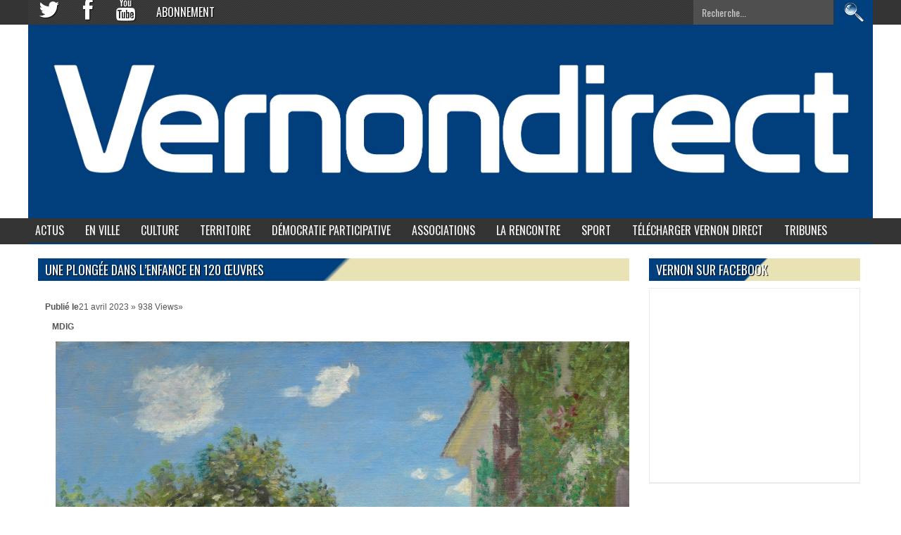

--- FILE ---
content_type: text/html; charset=UTF-8
request_url: http://www.vernon-direct.fr/une-plongee-dans-lenfance-en-120-oeuvres/
body_size: 9371
content:
<!DOCTYPE html>
<!--[if lt IE 7]> <html class="no-js ie6 oldie" lang="en"> <![endif]-->
<!--[if IE 7]>    <html class="no-js ie7 oldie" lang="en"> <![endif]-->
<!--[if IE 8]>    <html class="no-js ie8 oldie" lang="en"> <![endif]-->
<html lang="fr-FR">
<head>
	<!-- AMBRO HEADER -->
	<meta charset="utf-8" />
	<title>Vernon Direct   |  Une plongée dans l’enfance en 120 œuvres</title>
		<link rel="shortcut icon" href="http://www.vernon-direct.fr/wp-content/uploads/2018/03/fav_2018.png" />
<meta name="description" content="">
<meta name="author" content="">
<!-- AMBRO FOR MOBILE -->
<meta name="viewport" content="width=device-width, initial-scale=1, maximum-scale=1" /> 


<link rel="alternate" type="application/rss+xml" title="Vernon Direct &raquo; Flux" href="http://www.vernon-direct.fr/feed/" />
<link rel="alternate" type="application/rss+xml" title="Vernon Direct &raquo; Flux des commentaires" href="http://www.vernon-direct.fr/comments/feed/" />
<link rel="alternate" type="application/rss+xml" title="Vernon Direct &raquo; Une plongée dans l’enfance en 120 œuvres Flux des commentaires" href="http://www.vernon-direct.fr/une-plongee-dans-lenfance-en-120-oeuvres/feed/" />
		<script type="text/javascript">
			window._wpemojiSettings = {"baseUrl":"https:\/\/s.w.org\/images\/core\/emoji\/72x72\/","ext":".png","source":{"concatemoji":"http:\/\/www.vernon-direct.fr\/wp-includes\/js\/wp-emoji-release.min.js?ver=4.4.34"}};
			!function(e,n,t){var a;function i(e){var t=n.createElement("canvas"),a=t.getContext&&t.getContext("2d"),i=String.fromCharCode;return!(!a||!a.fillText)&&(a.textBaseline="top",a.font="600 32px Arial","flag"===e?(a.fillText(i(55356,56806,55356,56826),0,0),3e3<t.toDataURL().length):"diversity"===e?(a.fillText(i(55356,57221),0,0),t=a.getImageData(16,16,1,1).data,a.fillText(i(55356,57221,55356,57343),0,0),(t=a.getImageData(16,16,1,1).data)[0],t[1],t[2],t[3],!0):("simple"===e?a.fillText(i(55357,56835),0,0):a.fillText(i(55356,57135),0,0),0!==a.getImageData(16,16,1,1).data[0]))}function o(e){var t=n.createElement("script");t.src=e,t.type="text/javascript",n.getElementsByTagName("head")[0].appendChild(t)}t.supports={simple:i("simple"),flag:i("flag"),unicode8:i("unicode8"),diversity:i("diversity")},t.DOMReady=!1,t.readyCallback=function(){t.DOMReady=!0},t.supports.simple&&t.supports.flag&&t.supports.unicode8&&t.supports.diversity||(a=function(){t.readyCallback()},n.addEventListener?(n.addEventListener("DOMContentLoaded",a,!1),e.addEventListener("load",a,!1)):(e.attachEvent("onload",a),n.attachEvent("onreadystatechange",function(){"complete"===n.readyState&&t.readyCallback()})),(a=t.source||{}).concatemoji?o(a.concatemoji):a.wpemoji&&a.twemoji&&(o(a.twemoji),o(a.wpemoji)))}(window,document,window._wpemojiSettings);
		</script>
		<style type="text/css">
img.wp-smiley,
img.emoji {
	display: inline !important;
	border: none !important;
	box-shadow: none !important;
	height: 1em !important;
	width: 1em !important;
	margin: 0 .07em !important;
	vertical-align: -0.1em !important;
	background: none !important;
	padding: 0 !important;
}
</style>
<link rel='stylesheet' id='fullcalendarcss-css'  href='http://www.vernon-direct.fr/wp-content/themes/ambro/css/fullcalendar.css?ver=4.4.34' type='text/css' media='all' />
<link rel='stylesheet' id='fullcalendarcss-style-css'  href='http://www.vernon-direct.fr/wp-content/themes/ambro/css/calendar-style.css?ver=4.4.34' type='text/css' media='all' />
<link rel='stylesheet' id='lato-css'  href='https://fonts.googleapis.com/css?family=Lato%3A400%2C300italic%2C400italic%2C700&#038;ver=4.4.34' type='text/css' media='all' />
<link rel='stylesheet' id='reset-css'  href='http://www.vernon-direct.fr/wp-content/themes/ambro/css/reset.css?ver=4.4.34' type='text/css' media='all' />
<link rel='stylesheet' id='format-css'  href='http://www.vernon-direct.fr/wp-content/themes/ambro/css/format.css?ver=4.4.34' type='text/css' media='all' />
<link rel='stylesheet' id='refindeslide-css'  href='http://www.vernon-direct.fr/wp-content/themes/ambro/css/refineslide.css?ver=4.4.34' type='text/css' media='all' />
<link rel='stylesheet' id='style-css'  href='http://www.vernon-direct.fr/wp-content/themes/ambro/style.css?ver=4.4.34' type='text/css' media='all' />
<link rel='stylesheet' id='superfishbase-css'  href='http://www.vernon-direct.fr/wp-content/themes/ambro/css/superfish.css?ver=4.4.34' type='text/css' media='all' />
<link rel='stylesheet' id='prettyPhoto-css'  href='http://www.vernon-direct.fr/wp-content/themes/ambro/css/prettyPhoto.css?ver=4.4.34' type='text/css' media='all' />
<link rel='stylesheet' id='responsive-css'  href='http://www.vernon-direct.fr/wp-content/themes/ambro/css/responsive.css?ver=4.4.34' type='text/css' media='all' />
<link rel='stylesheet' id='gm-delete-comments-css'  href='http://www.vernon-direct.fr/wp-content/plugins/delete-comments/public/css/gm-delete-comments-public.css?ver=1.0.0' type='text/css' media='all' />
<link rel='stylesheet' id='jnewsticker-base-css'  href='http://www.vernon-direct.fr/wp-content/plugins/jnewsticker-for-wordpress/media/frontend.css?ver=4.4.34' type='text/css' media='all' />
<link rel='stylesheet' id='jnewsticker-css-css'  href='http://www.vernon-direct.fr/wp-content/plugins/jnewsticker-for-wordpress/media/jnewsticker/skins/corporate_blue.css?ver=4.4.34' type='text/css' media='all' />
<link rel='stylesheet' id='socialbox-css'  href='http://www.vernon-direct.fr/wp-content/plugins/socialbox/assets/css/socialbox.css?ver=1.7.3' type='text/css' media='screen' />
<link rel='stylesheet' id='wpcloudy-css'  href='http://www.vernon-direct.fr/wp-content/plugins/wp-cloudy/css/wpcloudy.min.css?ver=4.4.34' type='text/css' media='all' />
<link rel='stylesheet' id='notifications-css'  href='http://www.vernon-direct.fr/wp-content/themes/ambro/includes/annoucements/css/notifications.css?ver=4.4.34' type='text/css' media='all' />
<link rel='stylesheet' id='fontawesome-css'  href='//netdna.bootstrapcdn.com/font-awesome/3.2.1/css/font-awesome.min.css?ver=1.3.9' type='text/css' media='all' />
<!--[if IE 7]>
<link rel='stylesheet' id='fontawesome-ie-css'  href='//netdna.bootstrapcdn.com/font-awesome/3.2.1/css/font-awesome-ie7.min.css?ver=1.3.9' type='text/css' media='all' />
<![endif]-->
		<style>
			/* Accessible for screen readers but hidden from view */
			.fa-hidden { position:absolute; left:-10000px; top:auto; width:1px; height:1px; overflow:hidden; }
			.rtl .fa-hidden { left:10000px; }
			.fa-showtext { margin-right: 5px; }
		</style>
		<script type='text/javascript' src='http://www.vernon-direct.fr/wp-includes/js/jquery/jquery.js?ver=1.11.3'></script>
<script type='text/javascript' src='http://www.vernon-direct.fr/wp-includes/js/jquery/jquery-migrate.min.js?ver=1.2.1'></script>
<script type='text/javascript' src='http://www.vernon-direct.fr/wp-content/plugins/delete-comments/public/js/gm-delete-comments-public.js?ver=1.0.0'></script>
<script type='text/javascript' src='http://www.vernon-direct.fr/wp-content/plugins/jnewsticker-for-wordpress/media/jnewsticker/newsticker.jquery.min.js?ver=4.4.34'></script>
<script type='text/javascript' src='http://www.vernon-direct.fr/wp-content/themes/ambro/includes/annoucements/js/jquery.cookie.js?ver=4.4.34'></script>
<script type='text/javascript'>
/* <![CDATA[ */
var notices_ajax_script = {"ajaxurl":"http:\/\/www.vernon-direct.fr\/wp-admin\/admin-ajax.php","logged_in":"no"};
/* ]]> */
</script>
<script type='text/javascript' src='http://www.vernon-direct.fr/wp-content/themes/ambro/includes/annoucements/js/notifications.js?ver=4.4.34'></script>
<script type='text/javascript' src='http://www.vernon-direct.fr/wp-content/themes/ambro/js/jquery-ui.js?ver=1'></script>
<link rel='https://api.w.org/' href='http://www.vernon-direct.fr/wp-json/' />
<link rel="EditURI" type="application/rsd+xml" title="RSD" href="http://www.vernon-direct.fr/xmlrpc.php?rsd" />
<link rel="wlwmanifest" type="application/wlwmanifest+xml" href="http://www.vernon-direct.fr/wp-includes/wlwmanifest.xml" /> 
<link rel='prev' title='Alain Brunet &#8211; Conservateur de l’orgue de Vernon' href='http://www.vernon-direct.fr/alain-brunet-conservateur-de-lorgue-de-vernon/' />
<link rel='next' title='Un système de sécurité incendie pour la collégiale' href='http://www.vernon-direct.fr/un-systeme-de-securite-incendie-pour-la-collegiale/' />
<meta name="generator" content="WordPress 4.4.34" />
<link rel="canonical" href="http://www.vernon-direct.fr/une-plongee-dans-lenfance-en-120-oeuvres/" />
<link rel='shortlink' href='http://www.vernon-direct.fr/?p=13857' />
<link rel="alternate" type="application/json+oembed" href="http://www.vernon-direct.fr/wp-json/oembed/1.0/embed?url=http%3A%2F%2Fwww.vernon-direct.fr%2Fune-plongee-dans-lenfance-en-120-oeuvres%2F" />
<link rel="alternate" type="text/xml+oembed" href="http://www.vernon-direct.fr/wp-json/oembed/1.0/embed?url=http%3A%2F%2Fwww.vernon-direct.fr%2Fune-plongee-dans-lenfance-en-120-oeuvres%2F&#038;format=xml" />

<style type='text/css' media='all'>body { font-family:  !important; }
h1,h2,h3,h4,h5,h6 { font-family:  !important; }
</style>
	<!-- AMBRO COLOR OPTIONS-->
	<style type="text/css" media="screen">
		body { background:#454545 
		url('') ;
		background-position: top;
		background-repeat:;
		background-attachment:;}
		.navigation { border-bottom:2px solid #003f7d;}  
		.sideg, .mgtopmenu li  > ul  {background-color: #333333;}
		.sidetw {background-color: #333333;}
		.votsignup, #topnews .top_posts .ftitle a {background-color:#003f7d;}
		#topnews .top_posts .thumbnail {border-bottom: 3px solid #003f7d;}
		.sidesub {background-color: #333333;}
		.search-block .search-button {  background: #003f7d url(http://www.vernon-direct.fr/wp-content/themes/ambro/images/search.png) no-repeat center; } 
		.sf-menu li a:hover { color: #003f7d;} 
 .widget-magmag-title {
  background: -moz-linear-gradient(-45deg,  #003f7d 0%, #003f7d 50%, rgba(0,0,0,0) 51%, rgba(0,0,0,0) 100%);
  background: -webkit-gradient(linear, left top, right bottom, color-stop(0%,#003f7d), color-stop(50%,#003f7d), 
  color-stop(51%,rgba(0,0,0,0)), color-stop(100%,rgba(0,0,0,0)));				
  background: -webkit-linear-gradient(-45deg,  #003f7d 0%,#003f7d 50%,rgba(0,0,0,0) 51%,rgba(0,0,0,0) 100%);				
  background: -o-linear-gradient(-45deg,  #003f7d 0%,#003f7d 50%,rgba(0,0,0,0) 51%,rgba(0,0,0,0) 100%); 				
  background: -ms-linear-gradient(-45deg,  #003f7d 0%,#003f7d 50%,rgba(0,0,0,0) 51%,rgba(0,0,0,0) 100%); 				
  background: linear-gradient(135deg,  #003f7d 0%,#003f7d 50%,rgba(0,0,0,0) 51%,rgba(0,0,0,0) 100%);	
 
 }
 .newsticker_title h4, { color:#003f7d;
}
.newsticker_wrapper a{ color:#003f7d;
}
.widget-magazine-line,.widget-lbg { background: #e8e2b5;}
.widget-box {
   background: -moz-linear-gradient(-45deg,  #e8e2b5 0%, #e8e2b5 50%, rgba(0,0,0,0) 51%, rgba(0,0,0,0) 100%);
  background: -webkit-gradient(linear, left top, right bottom, color-stop(0%,#e8e2b5), color-stop(50%,#e8e2b5), color-stop(51%,rgba(0,0,0,0)), color-stop(100%,rgba(0,0,0,0)));				
  background: -webkit-linear-gradient(-45deg,  #e8e2b5 0%,#e8e2b5 50%,rgba(0,0,0,0) 51%,rgba(0,0,0,0) 100%);				
  background: -o-linear-gradient(-45deg,  #e8e2b5 0%,#e8e2b5 50%,rgba(0,0,0,0) 51%,rgba(0,0,0,0) 100%); 				
  background: -ms-linear-gradient(-45deg,  #e8e2b5 0%,#e8e2b5 50%,rgba(0,0,0,0) 51%,rgba(0,0,0,0) 100%); 				
  background: linear-gradient(135deg,  #e8e2b5 0%,#e8e2b5 50%,rgba(0,0,0,0) 51%,rgba(0,0,0,0) 100%);	
 
}
.readmorebox {
  background-color:#e8e2b5;
}
.header-date-right p.date span {
 background:#e8e2b5;	
}
.widget-title {

  background: -moz-linear-gradient(-45deg,  #003f7d 0%, #003f7d 50%, rgba(0,0,0,0) 51%, rgba(0,0,0,0) 100%);
  background: -webkit-gradient(linear, left top, right bottom, color-stop(0%,#003f7d), color-stop(50%,#003f7d), color-stop(51%,rgba(0,0,0,0)), color-stop(100%,rgba(0,0,0,0)));				
  background: -webkit-linear-gradient(-45deg,  #003f7d 0%,#003f7d 50%,rgba(0,0,0,0) 51%,rgba(0,0,0,0) 100%);				
  background: -o-linear-gradient(-45deg,  #003f7d 0%,#003f7d 50%,rgba(0,0,0,0) 51%,rgba(0,0,0,0) 100%); 				
  background: -ms-linear-gradient(-45deg,  #003f7d 0%,#003f7d 50%,rgba(0,0,0,0) 51%,rgba(0,0,0,0) 100%); 				
  background: linear-gradient(135deg,  #003f7d 0%,#003f7d 50%,rgba(0,0,0,0) 51%,rgba(0,0,0,0) 100%);	
 }

		.top-wrap, .ticker, .top,.ticker-content,.ticker-swipe,.ticker-swipe span{}
		.flickr-widget .flickr_badge_image a:hover img{opacity:0.8; background:#003f7d;}
		.single-content blockquote, li.comment > div { border-left-color:#003f7d;}
	
		.sf-menu li.current-menu-item a { color:#003f7d;}
		.mag-box-small .small-desc .desc-title a:hover,.mag-box-small-noimage .desc-title a:hover {color:#f1f1f1;}
		.mag-box-small .small-desc .desc-title a:hover,.mag-box-small-noimage .desc-title a:hover, a:hover { color:#333333;}
		.header-logo img, .mag-super-title h2, .readmore, h5.toggle, .single-content ul.tabs li:hover, .single-content ul.tabs li.active {  background: #003f7d;}
		.scrolltop:hover { background : url(http://www.vernon-direct.fr/wp-content/themes/ambro/images/up.png) center center no-repeat #003f7d; }
		.navigation, .footer , .navigation-wrap,.footer-wrap, .top { background:#333333 url(http://www.vernon-direct.fr/wp-content/themes/ambro/images/pattern.png);}
		.sf-menu li a:hover{ border-bottom:1px solid #333333;}
		.sf-menu .sub-menu { background:#e8e2b5;}
		.widget_calendar thead>tr>th {  background-color:#003f7d;}
		.rs-caption a {  background-color:#003f7d;}
		.tagcloud ul li a:hover, .mag-super-title h3, .single-tags a:hover, .footer-widget .tagcloud a:hover,
		.related-post-title a:hover,.description-author span a:hover,.author-social, .single-nav a, #comments .navigation a:hover,
		.comment-post-title, .reply a, .pagination span,.pagination a:hover, .ambro_calendar thead>tr>th { background-color:#003f7d; }
		.footer-widget a:hover, .credits a:hover, .footer-widget.ambro_calendar tfoot>tr>td#prev a,
		.ambro_calendar tfoot>tr>td#next a { color:#003f7d; }
				.navigation-wrap { background:#333333; }
		.navigation { background:#333333; }
		.main-nav-wrapper { background:#333333; }
	
}
		.sf-menu li a { margin:0 25px; }
		@media only screen and (min-width: 768px) and (max-width: 959px) {.sf-menu li a { font-size:14px; margin: 0 15px;}
		.sub-menu li a { margin-right:0;}
			}
				</style>	<style type="text/css" id="custom-background-css">
body.custom-background { background-color: #ffffff; }
</style>
</head>
<body class="single single-post postid-13857 single-format-standard custom-background">
		<div class="top-wrap">	<div class="top row">
		<!-- AMBRO SEARCH BLOCK -->
		<div class="search-block">
			<form method="get" id="searchform" action="http://www.vernon-direct.fr/">
				<input class="search-button" type="submit" value="" />	
				<input type="text" id="s" name="s" value="Recherche..." onfocus="if (this.value == 'Recherche...') {this.value = '';}" onblur="if (this.value == '') {this.value = 'Recherche...';}"  />
			</form>
		</div>		
		<div class="ambrogrid_6 top-nav-wrapper">
			<ul id="menu-top-menu" class="mgtopmenu"><li id="menu-item-661" class="menu-item menu-item-type-custom menu-item-object-custom social-icon twitter menu-item-661"><a href="https://twitter.com/mairiedevernon"><i class='icon-2x icon-twitter '></i><span class='fa-hidden'>Twitter</span></a></li>
<li id="menu-item-660" class="menu-item menu-item-type-custom menu-item-object-custom social-icon facebook menu-item-660"><a href="https://www.facebook.com/villedevernoneure"><i class='icon-2x icon-facebook '></i><span class='fa-hidden'>Facebook</span></a></li>
<li id="menu-item-663" class="menu-item menu-item-type-custom menu-item-object-custom social-icon youtube menu-item-663"><a href="https://www.youtube.com/channel/UC-LS-g6k2dUgRLYTDHu0haw"><i class='icon-2x icon-youtube '></i><span class='fa-hidden'>YouTube</span></a></li>
<li id="menu-item-8768" class="menu-item menu-item-type-post_type menu-item-object-page menu-item-8768"><a href="http://www.vernon-direct.fr/abonnement/">Abonnement</a></li>
</ul>		</div>
		<div class="mgambrogrid_12 mobile-nav-wrapper">
			<div class="menu-top-menu-container"><select id="menu-top-menu-1" class="menu dropdown-menu"><option value="" class="blank">Sélectionnez une page</option><option class="menu-item menu-item-type-custom menu-item-object-custom social-icon twitter menu-item-661 menu-item-depth-0" value="https://twitter.com/mairiedevernon"><i class='icon-2x icon-twitter '></i><span class='fa-hidden'>Twitter</span></option>
<option class="menu-item menu-item-type-custom menu-item-object-custom social-icon facebook menu-item-660 menu-item-depth-0" value="https://www.facebook.com/villedevernoneure"><i class='icon-2x icon-facebook '></i><span class='fa-hidden'>Facebook</span></option>
<option class="menu-item menu-item-type-custom menu-item-object-custom social-icon youtube menu-item-663 menu-item-depth-0" value="https://www.youtube.com/channel/UC-LS-g6k2dUgRLYTDHu0haw"><i class='icon-2x icon-youtube '></i><span class='fa-hidden'>YouTube</span></option>
<option class="menu-item menu-item-type-post_type menu-item-object-page menu-item-8768 menu-item-depth-0" value="http://www.vernon-direct.fr/abonnement/">Abonnement</option>
</select></div>	
		</div>
	</div>
	</div>	<!-- AMBRO HEADER -->
	<div class="header-wrap">	<div class="header row">
					<!-- /Ambro News ticker  -->
			
			<!-- AMBRO LOGO -->
			<h1 class="header-logo">
								<a href='http://www.vernon-direct.fr' title="Vernon Direct"><img src="http://www.vernon-direct.fr/wp-content/uploads/2018/03/Logo_VD2018.jpg" alt="Vernon Direct" /></a>
			</h1>
			<!-- AMBRO ADD -->
			<div class="header-pub">
				<a href="http://www.vernon-direct.fr">
<img src="http://www.vernon-direct.fr/wp-content/uploads/2018/03/Logo_VD2018.jpg"  alt="Vernon Direct" />
</a>			</div>
			</div>
	</div>	<div class="arrow-wrap">	</div>	<div class="navigation-wrap">	<!-- Ambro News ticker  -->
	<div class="navigation row">
		<!-- AMBRO MAIN MENU -->
		<div class="mgambrogrid_12 main-nav-wrapper">
			<ul id="menu-menu-principal" class="sf-menu"><li id="menu-item-10" class="menu-item menu-item-type-taxonomy menu-item-object-category menu-item-10"><a href="http://www.vernon-direct.fr/category/actus/">Actus</a></li>
<li id="menu-item-11" class="menu-item menu-item-type-taxonomy menu-item-object-category menu-item-11"><a href="http://www.vernon-direct.fr/category/en-ville/">En ville</a></li>
<li id="menu-item-7780" class="menu-item menu-item-type-taxonomy menu-item-object-category current-post-ancestor current-menu-parent current-post-parent menu-item-7780"><a href="http://www.vernon-direct.fr/category/culture/">Culture</a></li>
<li id="menu-item-8771" class="menu-item menu-item-type-taxonomy menu-item-object-category menu-item-8771"><a href="http://www.vernon-direct.fr/category/territoire/">Territoire</a></li>
<li id="menu-item-8772" class="menu-item menu-item-type-taxonomy menu-item-object-category menu-item-8772"><a href="http://www.vernon-direct.fr/category/democratie-participative/">Démocratie participative</a></li>
<li id="menu-item-9" class="menu-item menu-item-type-taxonomy menu-item-object-category menu-item-9"><a href="http://www.vernon-direct.fr/category/associations/">Associations</a></li>
<li id="menu-item-825" class="menu-item menu-item-type-taxonomy menu-item-object-category menu-item-825"><a href="http://www.vernon-direct.fr/category/la-rencontre/">La rencontre</a></li>
<li id="menu-item-7785" class="menu-item menu-item-type-taxonomy menu-item-object-category menu-item-7785"><a href="http://www.vernon-direct.fr/category/sport/">Sport</a></li>
<li id="menu-item-853" class="menu-item menu-item-type-post_type menu-item-object-page menu-item-853"><a href="http://www.vernon-direct.fr/vernon-direct-en-pdf/">Télécharger Vernon Direct</a></li>
<li id="menu-item-829" class="menu-item menu-item-type-post_type menu-item-object-page menu-item-829"><a href="http://www.vernon-direct.fr/tribunes/">Tribunes</a></li>
</ul>				</div>
	<div class="mgambrogrid_12 mobile-nav-wrapper">
		<div class="menu-menu-principal-container"><select id="menu-menu-principal-1" class="menu dropdown-menu"><option value="" class="blank">Sélectionnez une page</option><option class="menu-item menu-item-type-taxonomy menu-item-object-category menu-item-10 menu-item-depth-0" value="http://www.vernon-direct.fr/category/actus/">Actus</option>
<option class="menu-item menu-item-type-taxonomy menu-item-object-category menu-item-11 menu-item-depth-0" value="http://www.vernon-direct.fr/category/en-ville/">En ville</option>
<option class="menu-item menu-item-type-taxonomy menu-item-object-category current-post-ancestor current-menu-parent current-post-parent menu-item-7780 menu-item-depth-0" value="http://www.vernon-direct.fr/category/culture/">Culture</option>
<option class="menu-item menu-item-type-taxonomy menu-item-object-category menu-item-8771 menu-item-depth-0" value="http://www.vernon-direct.fr/category/territoire/">Territoire</option>
<option class="menu-item menu-item-type-taxonomy menu-item-object-category menu-item-8772 menu-item-depth-0" value="http://www.vernon-direct.fr/category/democratie-participative/">Démocratie participative</option>
<option class="menu-item menu-item-type-taxonomy menu-item-object-category menu-item-9 menu-item-depth-0" value="http://www.vernon-direct.fr/category/associations/">Associations</option>
<option class="menu-item menu-item-type-taxonomy menu-item-object-category menu-item-825 menu-item-depth-0" value="http://www.vernon-direct.fr/category/la-rencontre/">La rencontre</option>
<option class="menu-item menu-item-type-taxonomy menu-item-object-category menu-item-7785 menu-item-depth-0" value="http://www.vernon-direct.fr/category/sport/">Sport</option>
<option class="menu-item menu-item-type-post_type menu-item-object-page menu-item-853 menu-item-depth-0" value="http://www.vernon-direct.fr/vernon-direct-en-pdf/">Télécharger Vernon Direct</option>
<option class="menu-item menu-item-type-post_type menu-item-object-page menu-item-829 menu-item-depth-0" value="http://www.vernon-direct.fr/tribunes/">Tribunes</option>
</select></div>	
	</div>
</div>
</div><!-- AMBRO CONTENT -->
<div class="content-wrap"><div class="content row">
			<div class="ambrogrid_81 single-post">
				<!-- AMBRO SINGLE TITLE -->
	<div class="single-title">
	<div class="widget-magazine-line"><div class="widget-magmag-title"><h1>Une plongée dans l’enfance en 120 œuvres</h1> </div></div>	
				<div class="clear"></div>
	<div class="single-info">
		<span class="single-date"><strong>Publié le</strong>21 avril 2023 &raquo; 938 Views&raquo; </span>	
			
			
	</div>	
	<div class="clear"></div>
			</div>
<!-- AMBRO CONTENT -->
	<div class="single-content">
		<p><strong>MDIG</strong></p>
<div id="attachment_13858" style="width: 910px" class="wp-caption aligncenter"><a href="http://www.vernon-direct.fr/wp-content/uploads/2023/04/Culture-Les-Enfants-de-lImpressionnisme-Exposition-Musée-des-Impressionnismes-Giverny-MDIG.jpeg" rel="attachment wp-att-13858"><img class="size-large wp-image-13858" src="http://www.vernon-direct.fr/wp-content/uploads/2023/04/Culture-Les-Enfants-de-lImpressionnisme-Exposition-Musée-des-Impressionnismes-Giverny-MDIG-1024x834.jpeg" alt="Monet Claude (dit), Monet Claude-Oscar (1840-1926). Etats-Unis, Chicago, The Art Institute of Chicago. 1933.1153." width="900" height="733" srcset="http://www.vernon-direct.fr/wp-content/uploads/2023/04/Culture-Les-Enfants-de-lImpressionnisme-Exposition-Musée-des-Impressionnismes-Giverny-MDIG-300x244.jpeg 300w, http://www.vernon-direct.fr/wp-content/uploads/2023/04/Culture-Les-Enfants-de-lImpressionnisme-Exposition-Musée-des-Impressionnismes-Giverny-MDIG-1024x834.jpeg 1024w" sizes="(max-width: 900px) 100vw, 900px" /></a><p class="wp-caption-text">Monet Claude (dit), Monet Claude-Oscar (1840-1926). Etats-Unis, Chicago, The Art Institute of Chicago. 1933.1153.</p></div>
<p><strong>Une plongée dans l’enfance en 120 œuvres</strong></p>
<p><em>Monet, Renoir ou Pissarro ont marqué l’histoire de la peinture. Mais quels parents étaient-ils ? Début de réponse dans une nouvelle exposition à Giverny.</em></p>
<p>Les enfants figurent parmi les sujets récurrents des toiles impressionnistes. Des tableaux où les fils et filles d’amis, de mécènes et, parfois, ceux des peintres eux-mêmes jouent le rôle de modèles. Ces « Enfants de l’impressionnisme » sont mis à l’honneur jusqu’au 2 juillet dans l’exposition éponyme du Musée des Impressionnismes Giverny (MDIG). <em>« C’est un sujet sensible »</em>, confie son directeur, Cyrille Sciama, <em>« à travers cette exposition, nous entrons dans l’intimité des artistes, heureuse ou non. »</em> Il y a autant d’histoires différentes que de peintres présentés. Et ceux-là sont nombreux ! <em>« Nous avons rassemblé 120 tableaux venus du monde entier, certains sont des chefs-d’œuvre »</em>, poursuit M. Sciama, <em>« c’est une exposition dense, on peut facilement y passer deux heures et demi ! »</em> A travers les salles, on navigue entre les thématiques, de la maternité à l’adolescence en passant par l’éducation ou les jardins.</p>
<p>Dès l’entrée, nous sommes accueillis par un fils d’artiste. Avec « Coco écrivant » (1907), Pierre-Auguste Renoir représente son plus jeune fils, Claude. <em>« Renoir tire une grande source d’inspiration de ses enfants qu’il s’amuse à déguiser et faire poser néanmoins cette vie de bohème est plus pénible pour eux qu’il n’y paraît »</em>. On aperçoit également le fils aîné du maître de Giverny  au centre de « Jean Monet dans son berceau » (1867). Au cours de ce 19<sup>e</sup> siècle finissant, l’instruction devient obligatoire pour les enfants. <em>« Mais il ne faut pas les voir comme les égaux des adultes »</em>, tempère Cyrille Sciama, <em>« lorsque Claude Monet déjeunait, les enfants devaient garder le silence à table ! »</em> Anarchiste, Camille Pissarro donnera une éducation moderne aux siens, dont les descendants témoignent dans le beau catalogue de l’exposition. Fidèle à son habitude, le MDIG fait dialoguer les enfants du siècle impressionniste et ceux d’aujourd’hui en présentant plusieurs œuvres contemporaines, à l’instar des photos de Martin Parr et d’Elaine Constantine.</p>
</div>
		<!-- AMBRO NAVIGATION -->
	<div class="single-nav">
	<div class="nav-left" ><a href="http://www.vernon-direct.fr/alain-brunet-conservateur-de-lorgue-de-vernon/" rel="prev"><< Précédent:</a> </div>
	<div class="nav-right" ><a href="http://www.vernon-direct.fr/un-systeme-de-securite-incendie-pour-la-collegiale/" rel="next">Suivant >></a></div>
	</div>
		<div class="widget-magazine-line"><div class="widget-magmag-title">Partager cet article</div> </div>
<div class="post-share-box">

<ul>
	 
<li class="facebook">
	<a title="Facebook" class="tooltip" href="http://www.facebook.com/sharer.php?u=http%3A%2F%2Fwww.vernon-direct.fr%2Fune-plongee-dans-lenfance-en-120-oeuvres%2F&amp;t=Une+plong%C3%A9e+dans+l%E2%80%99enfance+en+120+%C5%93uvres"></a>
</li>

<li class="twitter">
<a title="Twitter" class="tooltip" href="http://twitthis.com/twit?url=http://www.vernon-direct.fr/une-plongee-dans-lenfance-en-120-oeuvres/"></a>
</li>

<li class="google">
<a title="Google +1" class="tooltip" href="http://google.com/bookmarks/mark?op=edit&amp;bkmk=http%3A%2F%2Fwww.vernon-direct.fr%2Fune-plongee-dans-lenfance-en-120-oeuvres%2F&amp;title=Une+plong%C3%A9e+dans+l%E2%80%99enfance+en+120+%C5%93uvres"></a>
</li>

<li class="tumblr">
<a title="Tumblr" class="tooltip" href="http://www.tumblr.com/share/link?url=http%3A%2F%2Fwww.vernon-direct.fr%2Fune-plongee-dans-lenfance-en-120-oeuvres%2F&amp;name=Une+plong%C3%A9e+dans+l%E2%80%99enfance+en+120+%C5%93uvres&amp;description=MDIG+Une+plong%C3%A9e+dans+l%E2%80%99enfance+en+120+%C5%93uvres+Monet%2C+Renoir+ou+Pissarro+ont+marqu%C3%A9+l%E2%80%99histoire+de+la+peinture.+Mais+quels+parents+%C3%A9taient-ils+%3F+D%C3%A9but+de+r%C3%A9ponse+dans+une+nouvelle+exposition+%C3%A0+Giverny.+Les+enfants+figurent+parmi+les+sujets+r%C3%A9currents+des+toiles+impressionnistes.+Des+tableaux+o%C3%B9+les+fils+et+filles+d%E2%80%99amis%2C+de+m%C3%A9c%C3%A8nes+et%2C+parfois%2C+ceux+%5B%26hellip%3B%5D"></a>
</li>

<li class="linkedin">
<a title="Linkedin" class="tooltip" href="http://linkedin.com/shareArticle?mini=true&amp;url=http%3A%2F%2Fwww.vernon-direct.fr%2Fune-plongee-dans-lenfance-en-120-oeuvres%2F&amp;title=Une+plong%C3%A9e+dans+l%E2%80%99enfance+en+120+%C5%93uvres"></a>
</li>

<li class="reddit">
<a title="Reddit" class="tooltip" href="http://reddit.com/submit?url=http%3A%2F%2Fwww.vernon-direct.fr%2Fune-plongee-dans-lenfance-en-120-oeuvres%2F&amp;title=Une+plong%C3%A9e+dans+l%E2%80%99enfance+en+120+%C5%93uvres"></a>
</li>

<li class="email">
<a title="Email" class="tooltip" href="mailto:?subject=Une+plong%C3%A9e+dans+l%E2%80%99enfance+en+120+%C5%93uvres&amp;body=http%3A%2F%2Fwww.vernon-direct.fr%2Fune-plongee-dans-lenfance-en-120-oeuvres%2F"></a>
</li>

	

</ul>
</div>			
		<!-- AMBRO RELATED -->
								<!-- AMBRO AUTHOR -->
<!-- COMMENTS -->
	<div class="single-comments">
		<div id="comments">
				<div id="respond" class="comment-respond">
			<h3 id="reply-title" class="comment-reply-title">Laisser un commentaire <small><a rel="nofollow" id="cancel-comment-reply-link" href="/une-plongee-dans-lenfance-en-120-oeuvres/#respond" style="display:none;">Annuler la réponse.</a></small></h3><p class="must-log-in">Vous devez <a href="http://www.vernon-direct.fr/wp-login.php?redirect_to=http%3A%2F%2Fwww.vernon-direct.fr%2Fune-plongee-dans-lenfance-en-120-oeuvres%2F">être connecté(e)</a> pour rédiger un commentaire.</p>		</div><!-- #respond -->
		</div>	</div>
			</div>
		<!-- AMBRO RIGHT SIDEBAR -->
	<div class="ambrogrid_4 sidebar">
		              <div id="fans_widget-4" class="widget widget_fans_widget">                  <div class="widget-lbg"><div class="widget-title">Vernon sur Facebook</div></div>							<div id="sidesocial">
<div class="sidefb">
<iframe src="//www.facebook.com/plugins/likebox.php?href=https%3A%2F%2Fwww.facebook.com%2Fvilledevernoneure&amp;width=287&amp;height=270&amp;show_faces=true&amp;colorscheme=light&amp;stream=false&amp;show_border=false&amp;header=true" scrolling="no" frameborder="0" style="border:none; overflow:hidden; width:287px; height:270px;" allowTransparency="true"></iframe></div>

</div>

              </div>        	</div>
				</div></div>
</div></div>	
<!-- AMBRO FOOTER WIDGET -->
<div class="footer-widget-wrap">	
<div class="footer-widget-block row">
<div id="wrapper-footer-on" style="margin-top: 0px;">
 
				<!-- AMBRO WIDGET 1 -->
				<div class="ambrogrid_3">
					<div id="socialbox-2" class="footer-widget socialbox">
<!-- SocialBox Widget -->
<div class="socialbox-widget socialbox-style-classic" >
	<ul>

		
	</ul>
</div>
<!-- End SocialBox Widget -->
</div>				</div>
				<!-- AMBRO WIDGET 2 -->
				<div class="ambrogrid_3">
									</div>
				<!-- AMBRO WIDGET 3 -->
				<div class="ambrogrid_3">
					<div id="categories-2" class="footer-widget widget_categories"><h3 class="widget-footer-line"><span class="footer-widget-title">Catégories</span></h3><label class="screen-reader-text" for="cat">Catégories</label><select name='cat' id='cat' class='postform' >
	<option value='-1'>Sélectionner une catégorie</option>
	<option class="level-0" value="3">A la une</option>
	<option class="level-0" value="6">Actus</option>
	<option class="level-0" value="5">Associations</option>
	<option class="level-0" value="1348">Culture</option>
	<option class="level-0" value="1351">Démocratie participative</option>
	<option class="level-0" value="1206">Du cresson dans la mare !</option>
	<option class="level-0" value="7">En ville</option>
	<option class="level-0" value="11">Et si on sortait ?</option>
	<option class="level-0" value="8">Expressions libres</option>
	<option class="level-0" value="191">Jeux</option>
	<option class="level-0" value="164">La rencontre</option>
	<option class="level-0" value="494">Mémoire(s)</option>
	<option class="level-0" value="1349">Sport</option>
	<option class="level-0" value="1350">Territoire</option>
	<option class="level-0" value="1">Uncategorized</option>
</select>

<script type='text/javascript'>
/* <![CDATA[ */
(function() {
	var dropdown = document.getElementById( "cat" );
	function onCatChange() {
		if ( dropdown.options[ dropdown.selectedIndex ].value > 0 ) {
			location.href = "http://www.vernon-direct.fr/?cat=" + dropdown.options[ dropdown.selectedIndex ].value;
		}
	}
	dropdown.onchange = onCatChange;
})();
/* ]]> */
</script>

</div>				</div>
				<!-- AMBRO WIDGET 4 -->
				<div class="ambrogrid_3">
					<div id="text-5" class="footer-widget widget_text"><h3 class="widget-footer-line"><span class="footer-widget-title">Mentions légales</span></h3>			<div class="textwidget"><a href="http://www.vernon-direct.fr/mentions-legales/">Accédez aux mentions légales</a></div>
		</div>				</div>
	</div> 
</div>	<div class="footer-wrap" >	
	<div class="footer footrow">	
						<!-- AMBRO CREDITS TEXT -->
		<div class="credits">
			Site du magazine Vernon Direct		</div>
					</div></div>
</div>	
	
			<script>
		var getElementsByClassName=function(a,b,c){if(document.getElementsByClassName){getElementsByClassName=function(a,b,c){c=c||document;var d=c.getElementsByClassName(a),e=b?new RegExp("\\b"+b+"\\b","i"):null,f=[],g;for(var h=0,i=d.length;h<i;h+=1){g=d[h];if(!e||e.test(g.nodeName)){f.push(g)}}return f}}else if(document.evaluate){getElementsByClassName=function(a,b,c){b=b||"*";c=c||document;var d=a.split(" "),e="",f="http://www.w3.org/1999/xhtml",g=document.documentElement.namespaceURI===f?f:null,h=[],i,j;for(var k=0,l=d.length;k<l;k+=1){e+="[contains(concat(' ', @class, ' '), ' "+d[k]+" ')]"}try{i=document.evaluate(".//"+b+e,c,g,0,null)}catch(m){i=document.evaluate(".//"+b+e,c,null,0,null)}while(j=i.iterateNext()){h.push(j)}return h}}else{getElementsByClassName=function(a,b,c){b=b||"*";c=c||document;var d=a.split(" "),e=[],f=b==="*"&&c.all?c.all:c.getElementsByTagName(b),g,h=[],i;for(var j=0,k=d.length;j<k;j+=1){e.push(new RegExp("(^|\\s)"+d[j]+"(\\s|$)"))}for(var l=0,m=f.length;l<m;l+=1){g=f[l];i=false;for(var n=0,o=e.length;n<o;n+=1){i=e[n].test(g.className);if(!i){break}}if(i){h.push(g)}}return h}}return getElementsByClassName(a,b,c)},
			dropdowns = document.getElementsByTagName( 'select' );
		for ( i=0; i<dropdowns.length; i++ )
			if ( dropdowns[i].className.match( 'dropdown-menu' ) ) dropdowns[i].onchange = function(){ if ( this.value != '' ) window.location.href = this.value; }
	</script>
	<script type='text/javascript' src='http://www.vernon-direct.fr/wp-includes/js/comment-reply.min.js?ver=4.4.34'></script>
<script type='text/javascript'>
/* <![CDATA[ */
var wpcAjax = "http:\/\/www.vernon-direct.fr\/wp-admin\/admin-ajax.php";
/* ]]> */
</script>
<script type='text/javascript' src='http://www.vernon-direct.fr/wp-content/plugins/wp-cloudy/js/wp-cloudy-ajax.js?ver=4.4.34'></script>
<script type='text/javascript' src='http://www.vernon-direct.fr/wp-content/themes/ambro/js/jquery.refineslide.min.js?ver=2.3'></script>
<script type='text/javascript' src='http://www.vernon-direct.fr/wp-content/themes/ambro/js/jquery.prettyPhoto.js?ver=2.3'></script>
<script type='text/javascript' src='http://www.vernon-direct.fr/wp-content/themes/ambro/js/scrolltopcontrol.js?ver=2.3'></script>
<script type='text/javascript' src='http://www.vernon-direct.fr/wp-content/themes/ambro/js/jcarousellite.js?ver=2.3'></script>
<script type='text/javascript' src='http://www.vernon-direct.fr/wp-content/themes/ambro/js/custom.js?ver=2.3'></script>
<script type='text/javascript' src='http://www.vernon-direct.fr/wp-content/themes/ambro/js/hoverIntent.js?ver=2.3'></script>
<script type='text/javascript' src='http://www.vernon-direct.fr/wp-content/themes/ambro/js/superfish.js?ver=2.3'></script>
<script type='text/javascript' src='http://www.vernon-direct.fr/wp-content/themes/ambro/js/supersubs.js?ver=2.3'></script>
<script type='text/javascript' src='http://www.vernon-direct.fr/wp-content/themes/ambro/js/moments.js?ver=2.3'></script>
<script type='text/javascript' src='http://www.vernon-direct.fr/wp-content/themes/ambro/js/fullcalendar.min.js?ver=2.3'></script>
<script type='text/javascript' src='http://www.vernon-direct.fr/wp-content/themes/ambro/js/fr.js?ver=2.3'></script>
<script type='text/javascript' src='http://www.vernon-direct.fr/wp-content/themes/ambro/js/calendar.js?ver=2.3'></script>
<script type='text/javascript' src='http://www.vernon-direct.fr/wp-includes/js/wp-embed.min.js?ver=4.4.34'></script>
	</body>
</html>

--- FILE ---
content_type: text/css
request_url: http://www.vernon-direct.fr/wp-content/themes/ambro/style.css?ver=4.4.34
body_size: 9651
content:
/*
	Theme Name: Ambro
    Theme URI: http://bekero.com
    Description: Ambro is a feature-rich WordPress magazine theme. Great for news,magazine and blog sites, with integrated video, slideshows, galleries,carousel and ads system. 
    Version: 3.0
    Author: Bechetaru Constantin
    Author URI: http://bekero.com
    License: GNU General Public License version 3.0
    License URI: http://www.gnu.org/licenses/gpl-3.0.html
    Tags: two-columns, right-sidebar,custom-background, custom-colors, theme-options, translation-ready
*/
@import url(http://fonts.googleapis.com/css?family=Oswald);
/* -------------- GLOBAL STYLE -------------- */
.box {
  margin-top: 0;
}
.row {
  margin: 0 auto;
  width: 1200px;
  padding: 0 0;
  overflow: hidden;
  border: 0px solid #000;
}
.row .row {
  margin: 0 0px 0 0px;
  width: auto;
  display: inline-block;
}
.ambrogrid_1 {
  width: 54px;
  margin: 0 14px 0 14px;
  overflow: hidden;
  float: left;
  display: inline;
}
.ambrogrid_2 {
  width: 136px;
  margin: 0 14px 0 14px;
  overflow: hidden;
  float: left;
  display: inline;
}
.ambrogrid_3 {
  width: 270px;
  margin: 0 14px 0 14px;
  overflow: hidden;
  float: left;
  display: inline;
}
.ambrogrid_4 {
  width: 300px;
  margin: -10px 16px 0 14px;
  overflow: hidden;
  float: left;
  display: inline;
}
.ambrogrid_41 {
  width: 200px;
  margin: -10px 5px;
  overflow: hidden;
  float: left;
  display: inline;
}
.ambrogrid_5 {
  width: 382px;
  margin: 0 14px 0 14px;
  overflow: hidden;
  float: left;
  display: inline;
}
.ambrogrid_6 {
  width: 464px;
  margin: 0 14px 0 14px;
  overflow: hidden;
  float: left;
  display: inline;
}
.ambrogrid_7 {
  width: 546px;
  margin: 0 14px 0 14px;
  overflow: hidden;
  float: left;
  display: inline;
}
.ambrogrid_8 {
  width: 628px;
  margin: -14px 8px 0 14px;
  overflow: hidden;
  float: left;
  display: inline;
}
.ambrogrid_81 {
  width: 840px;
  margin: -10px 14px 0 14px;
  overflow: hidden;
  float: left;
  display: inline;
}
.ambrogrid_9 {
  width: 710px;
  margin: 0 14px 0 14px;
  overflow: hidden;
  float: left;
  display: inline;
}
.mgambrogrid_10 {
  width: 792px;
  margin: 0 14px 0 14px;
  overflow: hidden;
  float: left;
  display: inline;
}
.mgambrogrid_11 {
  width: 874px;
  margin: 0 14px 0 14px;
  overflow: hidden;
  float: left;
  display: inline;
}
.mgambrogrid_12 {
  width: 1170px;
  margin: 0 14px 0 14px;
  overflow: hidden;
  float: left;
  display: inline;
}
.half-left {
  width: 300px;
  margin-right: 28px;
  overflow: hidden;
  float: left;
  display: inline;
}
.half-right {
  width: 300px;
  margin: 0;
  overflow: hidden;
  float: left;
  display: inline;
}
.content {
  background: #fff;
  padding-top: 30px;
}
.refineSlide {
  margin: -5px 0 10px 0;
}
/* -------------- AMBRO LAYOUT -------------- */
body {
  background: #595959;
}

.top-wrap {
  background: #333;
}
.top {
  background: #000;
  overflow: visible;
}
.header-wrap {
  background: #ffffff;
}
.navigation-wrap {
  background: #333;
}
.content-wrap {
  background: #ffffff;
}
.footer-nav-wrap {
  background: #444;
}
.footer-widget-wrap {
  background: #222;
}
.footer-wrap {
  background: #111;
}
.scrolltop {
  height: 30px;
  width: 26px;
  background: url('images/up.png') center center no-repeat #000;
  border-radius: 5px 5px 5px 5px;
}
.scrolltop:hover {
  background: url(images/up.png) center center no-repeat #D71A1A;
}
/* -------------- AMBRO IMAGES AND VIDEO -------------- */
.widget img,
.blog-one img,
.blog-two img,
.ambro-related-wrapper img,
.featured-image-post img,
.gallery img {
  width: 100%;
  height: auto;
  border: 0;
  -ms-interpolation-mode: bicubic;
}
.embed-container {
  position: relative;
  padding-bottom: 50%;
  padding-top: 20px;
  height: 0;
  overflow: hidden;
}
.embed-container iframe,
.embed-container object,
.embed-container embed {
  position: absolute;
  top: 0;
  left: 0;
  width: 100%;
  height: 100%;
}
.facebook-like-wrap iframe[style] {
  width: 100% !important;
}
/* --------------  AMBROTOP NAVIGATION -------------- */
.top-nav-wrapper {
  float: left;
  overflow: visible;
}
.mgtopmenu {
  float: left;
  margin: -2px -17px;
}
.mgtopmenu a {
  font-family: 'Oswald';
  font-size: 16px;
  line-height: 38px;
  color: #fff;
  text-transform: uppercase;
text-shadow: 1px 1px 1px #0a0a0a;
}
.mgtopmenu li {
  float: left;
  position: relative;
  list-style-type: none;
  list-style-image: none;
  padding: 0 15px;
}
.mgtopmenu li a {
  padding-left: 3px;
  display: block;
}
.mgtopmenu li:last-child a {
  padding-left: 0;
}
.mgtopmenu li a:hover {
  color: #787878;
}
.mgtopmenu li ul {
  display: none;
  margin: 0 !important;
}
.mgtopmenu li:hover > ul,
.mgtopmenu li.hover > ul {
  display: block;
  position: absolute;
  top: 32px;
  z-index: 2000;
  width: auto;
  left: 0px;
}
.mgtopmenu li  > ul {
  height: auto;
  width: auto;
  background: #444;
  padding: 0;
}
.mgtopmenu li  > ul li {
  width: 170px;
  padding: 0;
  position: relative;
  height: 40px;
  border-bottom: 1px solid #ffffff;
}
.mgtopmenu li  > ul li:last-child {
  border-bottom: none;
}
.mgtopmenu li  > ul li a,
.mgtopmenu li  > ul li:last-child a {
  text-transform: uppercase;
  color: #fff;
  padding: 10px 10px;
  text-align: left;
  font-size: 14px;
  line-height: 20px;
}
.mgtopmenu li  > ul li a:hover {
  border: none;
}
.mgtopmenu li ul li:hover > ul,
.mgtopmenu li ul li.hover > ul {
  display: block;
  position: absolute;
  top: 0;
  left: 130px;
  z-index: 0;
}
/* -------------- AMBRO HEADER -------------- */
.header {
  background: #fff;
}
.header-logo {
  margin: 0;
  overflow: hidden;
  display: inline;
  float: right;
  padding: 0;
  width: 0px;
  height:0px;
}
.header-logo img {
  width: auto;
  height: auto;
  background: #ED0202;
}
.header-pub {
  margin: 0 14px 0 0;
  overflow: hidden;
  display: inline;
  float: center;
  padding: 10px 0 10px 0;
}
.header-pub img { 
  width: 100%;
}
/* -------------- AMBRO MAIN MENU -------------- */
.mobile-nav-wrapper {
  display: none;
}
.navigation {
  background: #333;
  overflow: visible !important;
  border-bottom: 2px solid #FB107A;
}
.main-nav-wrapper {
  overflow: visible !important;
  margin-left: 10px;
}
.sf-menu li a {
  padding: 9px 0;
  margin-right: 30px;
  display: block;
  background-color: transparent;
  cursor: pointer;
  font-size: 16px;
  text-transform: uppercase;
  font-family: 'Oswald';
  font-weight: normal;
  border-bottom: 1px solid transparent;
  color: #fff;
	text-shadow: 0px 0px 0px #0a0a0a;
}
.sf-menu li:last-child a {
  margin-right: 0;
}
.sf-menu li a:hover {
  border-bottom: 1px solid #333;
  color: #ccc;
  
}
.sf-menu .sub-menu {
  background: #fff;
}
.sf-menu .sub-menu li {
  border-bottom: 1px solid #ffffff;
}
.sf-menu .sub-menu li a {
  font-size: 16px;
  margin-right: 0;
  margin-left: 0;
  padding: 12px 15px;
  text-transform: capitalize;
  color: #fff;
}
.sf-menu .sub-menu li:last-child {
  border-bottom: none;
}
.sf-menu .sub-menu li a:hover {
  border-bottom: 1px solid #333 !important;
}
.sf-menu li.current-menu-item a {
  color: #444;
}
.sf-menu .sub-menu .current-menu-item a {
  color: #fff !important;
}
.sf-menu li.current-menu-item  ul li a {
  color: #fff !important;
}
.sf-menu .sub-menu li a:hover {
  color: #fff !important;
  background: #333;
}
/* -------------- AMBRO SEARCH BLOCK -------------- */
.search-block {
  height: 35px;
  overflow: hidden;
  float: right;
  margin-left: 1px;
}
.search-block #s {
  background: #4F4F4F;
  float: right;
  font: normal 14px 'Oswald';
  padding: 1px 12px 12px 12px;
  width: 175px;
  height: 33px;
  color: #C5C5C5;
  border: 0 none;
  border-right: 1px solid #333;
  -o-transition: width .7s , color .4s;
  -webkit-transition: width .7s , color .4s;
  -moz-transition: width .7s , color .4s;
  transition: width .7s , color .4s;
}
.search-block #s:focus {
  color: #fff;
  width: 200px;
}
.search-block .search-button {
  background: #8FC400 url(images/search.png) no-repeat center;
  cursor: pointer;
  float: right;
  height: 35px;
  width: 55px;
  text-indent: -999999px;
  display: block;
  border: 0 none;
}
.search-block:hover .search-button,
.search-block:hover #s {
  opacity: 1;
  color: #fff;
}
.search-block .search-button:active {
}
.footer-widget #search {
  border: none;
  background: #292929;
  overflow: hidden;
}
.footer-widget #search #s {
  width: 100px;
  color: #e1e1e1;
}
/* -------------- AMBRO WIDGET -------------- */
.widget {
  overflow: hidden;
  margin-bottom: 20px;
}
.widget_archive ul li,
.widget_categories ul li,
.widget_meta ul li {
  list-style-type: none;
  width: 47%;
  margin-right: 2%;
  float: left;
  padding: 5px 0;
}
.widget.ambro-mag_blog {
  margin-bottom: 0 !important;
}
.widget-magazine-line{
  overflow: hidden;
  margin-bottom: 25px;
  text-align: left;
  background: #333;
  font-family: 'Oswald';
  font-size: 18px;
}
.widget-lbg {
  overflow: hidden;
  margin-bottom: 10px;
  text-align: left;
  background: #333;
  font-family: 'Oswald';
  font-size: 18px;
}
.widget-magazine-line h1{
 font-size: 18px; 
 display: inline;
}
.widget-magmag-title {
  text-transform: uppercase;
  line-height: normal;
  background: -moz-linear-gradient(-45deg,  #2AAAFF 0%, #2AAAFF 50%, rgba(0,0,0,0) 51%, rgba(0,0,0,0) 100%);
  background: -webkit-gradient(linear, left top, right bottom, color-stop(0%,#2AAAFF), color-stop(50%,#2AAAFF), 
  color-stop(51%,rgba(0,0,0,0)), color-stop(100%,rgba(0,0,0,0)));				
  background: -webkit-linear-gradient(-45deg,  #2AAAFF 0%,#2AAAFF 50%,rgba(0,0,0,0) 51%,rgba(0,0,0,0) 100%);				
  background: -o-linear-gradient(-45deg,  #2AAAFF 0%,#2AAAFF 50%,rgba(0,0,0,0) 51%,rgba(0,0,0,0) 100%); 				
  background: -ms-linear-gradient(-45deg,  #2AAAFF 0%,#2AAAFF 50%,rgba(0,0,0,0) 51%,rgba(0,0,0,0) 100%); 				
  background: linear-gradient(135deg,  #2AAAFF 0%,#2AAAFF 50%,rgba(0,0,0,0) 51%,rgba(0,0,0,0) 100%);	
  color:#fff;
  padding:3px 10px;
  text-shadow: 1px 1px 1px #0a0a0a;
 
}
.widget-magmag-title a {
   color:#fff;
   padding:0 10px;
   text-shadow: 1px 1px 1px #0a0a0a;
}
.widget-title a {
   color:#fff;
   
   text-shadow: 1px 1px 1px #0a0a0a;
}
.widget-title {
  text-transform: uppercase;
  line-height: normal;
  background: -moz-linear-gradient(-45deg,  #8EC63F 0%, #8EC63F 50%, rgba(0,0,0,0) 51%, rgba(0,0,0,0) 100%);
  background: -webkit-gradient(linear, left top, right bottom, color-stop(0%,#8EC63F), color-stop(50%,#8EC63F), color-stop(51%,rgba(0,0,0,0)), color-stop(100%,rgba(0,0,0,0)));				
  background: -webkit-linear-gradient(-45deg,  #8EC63F 0%,#8EC63F 50%,rgba(0,0,0,0) 51%,rgba(0,0,0,0) 100%);				
  background: -o-linear-gradient(-45deg,  #8EC63F 0%,#8EC63F 50%,rgba(0,0,0,0) 51%,rgba(0,0,0,0) 100%); 				
  background: -ms-linear-gradient(-45deg,  #8EC63F 0%,#8EC63F 50%,rgba(0,0,0,0) 51%,rgba(0,0,0,0) 100%); 				
  background: linear-gradient(135deg,  #8EC63F 0%,#8EC63F 50%,rgba(0,0,0,0) 51%,rgba(0,0,0,0) 100%);	
  color:#fff;
  padding:3px 10px;
  text-shadow: 1px 1px 1px #0a0a0a;
  
}
.box-lbg {
  overflow: hidden;
  margin-bottom: 10px;
  text-align: left;
  background: #333;
  font-family: 'Oswald';
  font-size: 18px;
  
}
.widget-box {
  width:200px;
  text-transform: uppercase;
  line-height: normal;
  background: -moz-linear-gradient(-45deg,  #EA0082 0%, #EA0082 50%, rgba(0,0,0,0) 51%, rgba(0,0,0,0) 100%);
  background: -webkit-gradient(linear, left top, right bottom, color-stop(0%,#EA0082), color-stop(50%,#EA0082), color-stop(51%,rgba(0,0,0,0)), color-stop(100%,rgba(0,0,0,0)));				
  background: -webkit-linear-gradient(-45deg,  #EA0082 0%,#EA0082 50%,rgba(0,0,0,0) 51%,rgba(0,0,0,0) 100%);				
  background: -o-linear-gradient(-45deg,  #EA0082 0%,#EA0082 50%,rgba(0,0,0,0) 51%,rgba(0,0,0,0) 100%); 				
  background: -ms-linear-gradient(-45deg,  #EA0082 0%,#EA0082 50%,rgba(0,0,0,0) 51%,rgba(0,0,0,0) 100%); 				
  background: linear-gradient(135deg,  #EA0082 0%,#EA0082 50%,rgba(0,0,0,0) 51%,rgba(0,0,0,0) 100%);	
  color:#fff;
  padding:3px 10px;
  text-shadow: 1px 1px 1px #0a0a0a;
}
.widget dl,
.widget hr,
.widget ol,
.widget ul,
.widget pre,
.widget table,
.widget address,
.widget fieldset {
  margin: 0;
}
.widget ul li {
  margin-bottom: 5px;
  padding: 0;
  -webkit-transition: all 0.3s ease;
  -moz-transition: all 0.3s ease;
  -ms-transition: all 0.3s ease;
  -o-transition: all 0.3s ease;
  transition: all 0.3s ease;
}
.widget ul li:last-child {
  margin: 0;
}
.widget ul li:hover {
  background: #f1f1f1;
}
.widget.header-banner {
  margin-bottom: 0;
}
/* -------------- AMBRO RSS WIDGET -------------- */
.rsswidget img {
  display: none;
}
/* -------------- AMBRO TAG WIDGET -------------- */
.tagcloud {
  overflow: hidden;
}
.tagcloud ul li {
  display: block;
  float: left;
  margin: 0 2px 8px 0;
  padding: 0;
}
.tagcloud a {
  padding: 5px 7px;
  background: #333;
  margin-bottom: 5px;
  color: #f1f1f1;
}
.tagcloud ul li a:hover {
  background-color: #292626;
  color: #f1f1f1;
}
/* -------------- AMBRO WIDGET MAGAZINE -------------- */
.link-format-icon {
  display: block;
  background: #000 url(images/postformat/standard.png) center no-repeat;
}
.gallery-format-icon {
  display: block;
  background: #000 url(images/postformat/gallery.png) center no-repeat;
}
.audio-format-icon {
  display: block;
  background: #000 url(images/postformat/audio.png) center no-repeat;
}
.video-format-icon {
  display: block;
  background: #000 url(images/postformat/video.png) center no-repeat;
}
.small .link-format-icon {
  display: block;
  background: #000 url(images/postformat/linksmall.png) center no-repeat;
}
.small .gallery-format-icon {
  display: block;
  background: #000 url(images/postformat/gallerysmall.png) center no-repeat;
}
.small .audio-format-icon {
  display: block;
  background: #000 url(images/postformat/audiosmall.png) center no-repeat;
}
.small .video-format-icon {
  display: block;
  background: #000 url(images/postformat/videosmall.png) center no-repeat;
}
.magmg-image {
  position: relative;
  overflow: hidden;
  border: 0px solid #ccc;
}
.content-mag-image {
  position: relative;
  overflow: hidden;
}
.content-mag-desc {
  position: absolute;
  top: 165px;
  width: 99%;
  height: 85px;
  z-index: 5;
  color: #f1f1f1;
  padding: 0 5px;
  background: url(images/opacity.png) repeat;
}
.content-mag-text {
  position: relative;
  width: 99%;
  height: 25%;
  z-index: 5;
  color: #f1f1f1;
  padding: 0 5px;
}
.content-mag-text  h3 {
  padding-top: 5px;
  font-family: 'Oswald';
  font-size: 18px;
  
}
.content-mag-desc a,
.content-mag-desc p {
 color: #f1f1f1;
 line-height: 15px;
}
.content-mag-desc  h3 {
  padding-top: 5px;
  font-family: 'Oswald';
  font-size: 16px;
  text-transform: uppercase;
}
.content-mag-image .mag-super-title {
  display: none;
}
.mag-super-title {
  position: absolute;
  bottom: 0;
  width: 100%;
  left: 0px;
  padding: 0 0 0 0;
  z-index: 5;
  text-shadow: 1px 1px 1px #000;
}
.mag-super-title h2,.mag-super-title h3 {
  background-color: #292626;
  padding: 3px 5px;
  float: right;
  font-family: Oswald;
  font-size: 18px;
  
  }
.mag-super-title h2 a, .mag-super-title h3 a {
  color: #f1f1f1;
  font-size: 18px;
}
.mag-super-title span {
  background: #222;
  color: #f1f1f1;
  padding: 4px 5px;
  font-size: 11px;
  font-style: italic;
}
.mag-super-desc {
  overflow: hidden;
}
.mag-super-desc p {
  margin: 0;
  padding: 7px 0 5px 0;
}
.readmore {
  background-color: #292626;
  color: #fff;
  font-family: 'Oswald';
  float: right;
  font-size: 14px;
  line-height: 22px;
  height: 22px;
  padding: 0 10px;
  margin-right: 5px;
  margin-bottom: 5px;
	-webkit-transition:all 0.2s ease-in-out;
	-moz-transition:all 0.2s ease-in-out;
	-o-transition:all 0.2s ease-in-out;
	-ms-transition:all 0.2s ease-in-out;
	transition:all 0.2s ease-in-out;
}
.readmorebox {
  background-color: #EA0082;
  color: #fff;
  font-family: 'Oswald';
  float: right;
  font-size: 14px;
  line-height: 20px;
  height: 22px;
  padding: 0 10px;
  margin-right: 5px;
  text-shadow: 1px 1px 1px #0a0a0a;
}
.readmore:hover {
  padding: 0 30px;
  color: #fff;
  margin-right: 5px;
}
.readmorebox:hover {
  padding: 0 30px;
  color: #fff;
  margin-right: 5px;
}
.mag-box-small {
  margin-top: 13px;
  overflow: hidden;
}
.mag-box-small-noimage {
  margin-top: 15px;
  overflow: hidden;
}
.no-margin {
  margin: 0;
}
.top-margin {
  margin-top: 28px;
}
.mag-box-small .magmg-image {
  width: 80px;
  height: 80px;
  overflow: hidden;
  float: left;
  position: relative;
}
.mag-box-small .small-desc {
  padding-left: 90px;
}
.mag-box-small .small-desc .desc-title {
  font-size: 16px;
  padding-bottom: 0px;
  font-family: 'Oswald', Arial, sans-serif;
}
.mag-box-small .small-desc .desc-title a:hover,
.mag-box-small-noimage .desc-title a:hover {
  color: #f1f1f1;
}
.mag-box-small .small-desc .magz-meta {
  font-size: 11px;
  color: #AAAAAA;
}
.magz-meta span {
  font-size: 11px;
  color: #AAAAAA;
}
.mag-box-small-noimage .desc-title {
  font-size: 14px;
  font-family: "Helvetica", Arial, sans-serif;
  font-weight: bold;
}
/* -------------- AMBRO WIDGET CALENDAR -------------- */
.widget_calendar h3.widget-title {
  display: none;
}
.widget_calendar table#wp-calendar caption {
  text-transform: uppercase;
  font-family: 'Oswald';
  line-height: normal;
  font-weight: normal;
  font-size: 1.5em;
  background: #555;
  color: #f1f1f1;
  padding: 5px 10px;
  border-left: 1px solid #e8e8e8;
  border-right: 1px solid #e8e8e8;
}
.widget_calendar h4,
.widget_calendar h3 {
  display: none;
}
.widget_calendar table#wp-calendar {
  border: 1px solid #e8e8e8;
  width: 100%;
}
.widget_calendar tbody .pad {
  background-color: transparent;
}
.widget_calendar table td {
  border: none;
}
.widget_calendar table#wp-calendar>tbody>tr>td>a {
  color: #FF7F2A;
}
.widget_calendar table#wp-calendar>tbody>tr>td>a:hover {
  background: none;
}
.widget_calendar thead>tr>th {
  width: 14.2857%;
  padding: 5px 0px 6px 0px;
  text-align: center;
  background-color: #FF7F2A;
  border: 1px solid #e8e8e8;
  color: #FFF;
  font-weight: 400;
}
.widget_calendar tbody>tr>td {
  width: 14.2857%;
  padding: 5px 0px 6px 0px;
  text-align: center;
  border: 1px solid #e8e8e8;
  background: #fff;
}
.widget_calendar tfoot>tr>td>a,
tfoot>tr>td>a:link,
tfoot>tr>td>a:hover,
tfoot>tr>td>a:visited,
tfoot>tr>td>a:active {
  height: 20px;
}
.widget_calendar tfoot>tr>td#prev {
  width: 58px;
  height: 20px;
  text-align: center;
  border: none;
  background-color: #fff;
}
.widget_calendar tfoot>tr>td#prev a,
.widget_calendar tfoot>tr>td#next a {
  color: #444;
}
.widget_calendar tfoot>tr>td#next {
  width: 58px;
  height: 20px;
  text-align: center;
  border: none;
  background-color: #fff;
}
/* -------------- AMBRO TWITTER WIDGET -------------- */
.widget_twitter .tweets li {
  padding-left: 28px;
  margin-bottom: 5px;
  background: url(images/twitter.png) no-repeat 0px 4px;
}
.widget_twitter .tweets li:hover {
  background: #f1f1f1 url(images/twitter.png) no-repeat 0px 4px;
}
.widget_twitter .tweets li:last-child {
  margin: 0;
}
.widget_twitter ul li a {
  font-weight: bold;
}
.twi {
  background: url(images/twitt.png) no-repeat 0px 4px;
  width: 21px;
  height: 21px;
  float: left;
}
/* -------------- AMBRO ADS -------------- */
.adds300x250,
.pub468x60,
.pub728x90 {
  overflow: hidden;
  text-align: center;
}
.adds160x600 {
width:160px;
height:600px;
margin-left: 25px !important;
}
.ambro_add125x125_widget {
  margin-bottom: 25px !important;
}
.pub125x125 {
  overflow: hidden;
  width: 125px;
  height: 125px;
  margin-right: 50px;
  margin-bottom: 25px;
  float: left;
}
.pub125x125.two {
  margin-right: 0;
}
.pub468x60 img {
  width: 468px;
  height: 60px;
}
.pub728x90 img {
  width: 728px;
  height: 90px;
}
/* -------------- AMBRO COMMENT -------------- */
.avatar-widget-comment {
  width: 65px;
  height: 65px;
  float: left;
}
.comment-widget-description {
  padding-left: 75px;
}
.comment-widget-description .commenters {
  font-weight: bold;
}
/* -------------- AMBRO SINGLE POST -------------- */
#shareit {
  z-index: 100 !important;
}
.single-info {
  color: #555;
  font-size: 12px;
  margin: 0;
  background: #fff;
  padding-bottom: 0;
  float: left;
  padding: 2px 10px;
}
.single-info a {
  color: #555;
}
.single-content {
  overflow: hidden;
  padding: 0 20px;
  margin-bottom: 25px;
}
.single-tags {
  padding: 1px 0 5px 0;
}
.single-tags a {
  padding: 5px 14px;
  background: #555;
  margin-right: 5px;
  color: #fff;
  -webkit-border-radius: 3px;
  -moz-border-radius: 3px;
  border-radius: 4px;
}
.single-tags a:hover {
  background-color: #292626;
  color: #f1f1f1;
}
.review-text {
  font-weight: normal;
  font-style: italic;
}
.review {
  float: left;
  width: 50%;
  margin: 10px 18px 10px 0;
}
.detail-criteria {
  background: #222;
}
.criteria {
  position: relative;
  height: 35px;
  border-bottom: 1px solid #444;
}
span.criteria-top {
  position: absolute;
  top: 0px;
  left: 0px;
  height: 35px;
  background: #E64946;
}
span.criteria-score {
  position: absolute;
  right: 10px;
  color: #f1f1f1;
  line-height: 35px;
}
span.description {
  line-height: 35px;
  padding-left: 10px;
  z-index: 101;
  font-weight: 700;
  color: #f1f1f1;
}
.title-score {
  font-size: 20px;
  font-weight: bold;
  color: #f1f1f1;
  padding-top: 15px;
  z-index: 101;
}
.final-score {
  font-size: 45px;
  font-weight: bold;
  color: #f1f1f1;
  z-index: 101;
  padding-top: 20px;
}
.summary p {
  overflow: hidden;
  background: #222;
  padding: 8px 10px;
  color: #f1f1f1;
  margin: 0;
  border-bottom: 1px solid #444;
}
/* -------------- AMBRO SHARE BUTTON -------------- */
.post-share {
  text-align: left;
  overflow: hidden;
  background: #fff;
  margin-bottom: 10px;
  padding: 0 1px 0 0;
}
.share-widget {
  display: inline-block;
  margin-right: 19px;
  height: 60px;
}
.share-widget.last {
  margin-right: 0;
}
.post-share h3 {
}
.share-widgets {
  text-align: center;
  overflow: hidden;
  list-style-type: none;
  margin: 0;
  padding: 15px 0;
}
/* -------------- AMBRO RELATED POST -------------- */
.related-post {
  overflow: hidden;
  width: 202px;
  float: left;
  margin-right: 10px;
  text-align: center;
}
.related-post.four-margin {
  margin-right: 0;
}
.related-post-title {
  padding-top: 7px;
  font-size: 16px;
  font-family: 'Oswald';
}
.related-post-title a:hover {
  background-color: #292626;
  color: #f1f1f1;
}
/* -------------- AMBRO AUTHOR -------------- */
.box-author,
.ambro-related-wrapper {
  margin-bottom: 20px;
  overflow: hidden;
}
.author-description img {
  width: 109px;
  height: 109px;
  float: left;
}
.description-author {
  padding-left: 125px;
}
.description-author span a {
  font-weight: bold;
  text-transform: capilatize;
}
.description-author span a:hover {
  color: #f1f1f1;
  background-color: #292626;
}
.author-base {
  overflow: hidden;
  width: 109px;
  float: left;
}
.author-pic {
  overflow: hidden;
}
.author-social {
  height: 25px;
  background-color: #292626;
}
.author-social a {
  display: inline-block;
  width: 25px;
  height: 25px;
}
.author-social a:hover {
  background: #444;
}
.author-social a.author-facebook {
  background-image: url(images/author-social/facebook.png);
}
.author-social a.author-twitter {
  background-image: url(images/author-social/twitter.png);
}
.author-social a.author-flickr {
  background-image: url(images/author-social/flickr.png);
}
.author-social a.author-google {
  background-image: url(images/author-social/google.png);
}
/* -------------- AMBRO SINGLE -------------- */
.single-nav {
  overflow: hidden;
  margin-bottom: 5px;
}
.single-nav a {
  background-color: #292626;
  color: #f1f1f1;
  font-family: 'Oswald';
  font-size: 14px;
  line-height: 18px;
  height: 22px;
  padding: 20px 10px;
  margin-right: 5px;
  text-shadow: 1px 0px 1px #0a0a0a;
}
.single-nav .nav-left a:hover {
  color: #f1f1f1;
  background: #444;
  color: #f1f1f1;
  font-family: 'Oswald';
  font-size: 14px;
  line-height: 18px;
  height: 22px;
  padding: 20px 30px;
  margin-right: 5px;
  text-shadow: 1px 1px 1px #0a0a0a;
}
.single-nav .nav-right a:hover {
  color: #f1f1f1;
  background: #444;
  padding: 20px 30px;
}
.single-nav .nav-left {
  float: left;
}
.single-nav .nav-right {
  float: right;
}
/* -------------- AMBRO COMMENTS -------------- */
#comments {
  clear: both;
}
#comments .navigation {
  padding: 0 0 18px;
  overflow: hidden;
}
#comments .navigation a:hover {
  background-color: #292626;
  padding: 0 7px;
  color: #f1f1f1;
}
#comments .navigation .nav-previous {
  float: left;
}
#comments .navigation .nav-next {
  float: right;
}
.comment-post-title {
  color: #555;
}
.commentlist {
  list-style: none;
  margin: 0;
}
.single-comments ol li.comment {
  line-height: 24px;
  margin: 0 0 28px;
  padding: 0;
  position: relative;
}
.commentlist li:last-child {
  border-bottom: none;
  margin-bottom: 0;
}
#comments .comment-body ul,
#comments .comment-body ol {
  margin-bottom: 18px;
}
#comments .comment-body p:last-child {
  padding: 10px 0;
  padding-left: 70px;
  margin: 0;
}
#comments .comment-body blockquote p:last-child {
  margin-bottom: 24px;
}
.commentlist ol {
  list-style: decimal;
}
.commentlist .avatar {
  top: 0;
  left: 0;
  width: 60px;
  height: 60px;
  float: left;
  margin-right: 10px;
}
.comment-author cite {
  font-style: normal;
  font-weight: bold;
  font-size: 1.2em;
}
.comment-author .says {
  font-style: italic;
}
.comment-meta {
  padding-left: 70px;
  font-size: 11px;
  margin: -13px 0 0 0;
  line-height: 50px;
  font-weight: 400;
}
.reply {
  font-size: 11px;
  top: 0;
  right: 0;
}
.reply a {
  background-color: #ccc;
  padding: 3px 16px;
  color: #f1f1f1;
}
.reply a:hover {
  background: #444;
  color: #f1f1f1;
}
.commentlist .children {
  list-style: none;
  margin: 0;
}
.commentlist .children li {
  border: none;
  margin: 0;
}
.nopassword,
.nocomments {
  display: none;
}
#comments .pingback {
  border-bottom: 1px solid #e7e7e7;
  margin-bottom: 18px;
  padding-bottom: 18px;
}
.commentlist li.comment+li.pingback {
  margin-top: -6px;
}
#comments .pingback p {
  color: #888;
  display: block;
  font-size: 12px;
  line-height: 18px;
  margin: 0;
}
#comments .pingback .url {
  font-size: 13px;
  font-style: italic;
}
#respond {
  margin: 24px 0;
  overflow: hidden;
  position: relative;
}
#respond p {
  margin: 0;
}
#respond .comment-notes {
  margin-bottom: 1em;
}
.form-allowed-tags {
  line-height: 1em;
}
.children #respond {
  margin: 24px 0 0 0;
}
h3#reply-title {
  margin: 20px 0 5px 0;
  text-transform: uppercase;
  font-family: 'Oswald';
}
h3#reply-title small {
  text-transform: capitalize;
}
#comments-list #respond {
  margin: 0 0 18px;
}
#comments-list ul #respond {
  margin: 0;
}
#cancel-comment-reply-link {
  font-size: 12px;
  font-weight: normal;
  line-height: 18px;
}
#respond .required {
  color: #ff4b33;
  font-weight: bold;
}
#respond label {
  font-size: 12px;
}
#respond input {
  color: #676767;
  margin: 0 0 9px;
  width: 98%;
  border: 1px solid #e1e1e1;
}
#respond textarea {
  color: #676767;
  width: 95%;
  border: 1px solid #e1e1e1;
  font: 12px/21px Helvetica, Arial, sans-serif;
}
#respond .form-allowed-tags {
  color: #888;
  font-size: 11px;
  line-height: 18px;
  background: #f8f8f8;
  margin-top: 10px;
  padding: 10px;
}
#respond .form-allowed-tags code {
  font-size: 11px;
}
#respond .form-submit {
  margin: 12px 0;
}
#respond .form-submit input {
  font-size: 14px;
  width: auto;
}
ul.children {
  list-style-type: none;
}
ul.children li {
  list-style-type: none;
}
form#commentform input,
form#commentform textarea {
  padding: 5px;
}
p.comment-form-author,
p.comment-form-email,
p.comment-form-url {
  width: 50%;
}
p.form-submit input#submit {
  background-color: #555;
  padding: 8px 15px;
  color: #f1f1f1;
  font-size: 16px;
  outline: none;
  border: none;
  cursor: pointer;
  font-family: 'Oswald';
  text-transform: uppercase;
  -webkit-transition: all 0.3s ease;
  -moz-transition: all 0.3s ease;
  -ms-transition: all 0.3s ease;
  -o-transition: all 0.3s ease;
  transition: all 0.3s ease;
}
p.form-submit input#submit:hover {
  background: #444;
}
.single-comments ol.commentlist {
  margin-left: 0;
  margin-right: 0px;
}
.single-comments ul.children {
  padding: 25px 0px 0px 54px;
  margin: 0px 0px 0px 0px;
  background-position: 3px 12px;
}
li.comment > div {
  padding: 10px 20px;
  background: #fff;
  border: 1px solid #eee;
  border-right: 1px solid #ddd;
  border-left: 2px solid #292626;
  background: #f8f8f8;
}
p.logged-in-as {
  margin-bottom: 10px;
}
/* -------------- AMBRO FEATURED -------------- */
#gallery,
.featured-video {
  width: 100%;
  margin-bottom: 25px;
}
.featured-image-post {
  overflow: hidden;
  position: relative;
  margin-bottom: 20px;
}
/* -------------- AMBRO BLOG -------------- */
.blog-title {
  margin-bottom: 10px;
  overflow: hidden;
}
.blog-title h1 {
  font-size: 25px;
  background: #444;
  float: left;
  padding: 5px 10px;
  color: #fff;
  text-transform: uppercase;
}
.blog-title  p {
  color: #f1f1f1;
  font-size: 13px;
  margin: 0;
  background: #333;
  padding-bottom: 0;
  float: left;
  padding: 2px 10px;
}
.blog-post-one,
.blog-post-two,
.blog-post-three,
.blog-post-four {
  overflow: hidden;
  margin-bottom: 50px;
}
.blog-post-one .mag-super-desc p {
  padding-top: 0;
}
.blog-post-three .mag-super-title h3 {
  padding-top: 5px;
  padding-bottom: 5px;
}
.blog-post-three .mag-super-title h3 a {
  font-size: 20px;
}
.blog-post-four .half-meta {
  float: left;
  width: 100px;
  margin-right: 20px;
}
.half-meta .half-meta-time {
  position: relative;
  height: 45px;
}
.half-meta .half-meta-time .day {
  color: #444;
  font: 38px Arial,Verdana;
  position: absolute;
  left: 0;
  text-align: right;
  font-weight: bold;
  line-height: 29px;
}
.half-meta .half-meta-time .year {
  color: #444;
  font: 18px Arial,Verdana;
  line-height: 15px;
  position: absolute;
  left: 47px;
  font-weight: bold;
}
.half-meta .half-meta-time .month {
  color: #444;
  font: 11px Arial,Verdana;
  position: absolute;
  left: 47px;
  top: 16px;
}
.half-meta .half-meta-author,
.half-meta .half-meta-comment,
.half-meta .half-meta-review {
  background-color: #444;
  color: #f8f8f8;
  text-align: center;
  margin-bottom: 10px;
}
/* -------------- AMBRO PAGINATION -------------- */
.pagination {
  overflow: hidden;
  height: 30px;
  margin-bottom: 50px;
}
.pagination span {
  padding: 8px 12px;
  margin-right: 8px;
  text-align: center;
  background-color: #292626;
  color: #FFF;
}
.pagination a {
  padding: 8px 12px;
  margin-right: 8px;
  text-align: center;
  background: #333;
  color: #FFF;
  line-height: 30px;
  -moz-transition: .5s linear;
  -webkit-transition: .5s ease-out;
  transition: .5s linear;
}
.pagination a:hover {
  background-color: #292626;
  color: #FFF;
}
/* -------------- AMBRO CONTACT -------------- */
h2.error {
  color: red;
}
h2.thanks {
  color: #444;
  font-family: 'Oswald';
  font-size: 22px;
  text-align: center;
}
p.error,
em.error,
span.error {
  font-size: 11px !important;
  font-style: italic;
  color: red;
  display: block;
  padding-top: 3px;
}
#contactf input[type="text"],
#contactf textarea {
  padding: 10px;
  font-size: 13px;
  margin: 0;
  border: 0;
  background: #fff;
  border: 1px solid #ddd;
  color: #444;
  width: 96%;
  outline: none;
}
#contactf label {
  display: block;
}
#contactf textarea {
  width: 96%;
}
#contactf button {
  margin-top: 5px;
}
#contactf button[type="submit"] {
  display: inline-block;
  outline: none;
  border-radius: 2px;
  cursor: pointer;
  text-align: center;
  text-decoration: none;
  font-size: 16px;
  padding: .15em 2em .25em 2em;
  color: white;
  background-color: #555;
  text-transform: uppercase;
  font-family: 'Oswald';
  border: 0;
  -webkit-transition: all 0.3s ease;
  -moz-transition: all 0.3s ease;
  -ms-transition: all 0.3s ease;
  -o-transition: all 0.3s ease;
  transition: all 0.3s ease;
}
#contactf button[type="submit"]:hover {
  background: #333;
}
/* ----------- SOCIALS STYLE ---------------- */
.post-share-box {
  background: #FFF;
  height: 36px;
  padding: 0px 5px 10px 15px;
}
.post-share-box ul {
  list-style: none;
  margin: 0;
  padding: 0;
}
.post-share-box li {
  float: left;
  list-style: none;
  margin: 0;
  padding: 0;
  margin-right: 30px;
  position: relative;
}
.post-share-box li a {
  background: url(images/social/share.png) no-repeat;
  float: left;
  text-indent: -10000px;
  height: 36px;
}
.post-share-box li.facebook a {
  width: 36px;
  background-position: 0 0;
}
.post-share-box li.twitter a {
  width: 36px;
  background-position: -70px 0;
}
.post-share-box li.linkedin a {
  width: 36px;
  background-position: -310px 0;
}
.post-share-box li.reddit a {
  width: 36px;
  background-position: -410px 0;
}
.post-share-box li.tumblr a {
  width: 36px;
  background-position: -230px 0;
}
.post-share-box li.google a {
  width: 36px;
  background-position: -150px 0;
}
.post-share-box li.email a {
  width: 36px;
  background-position: -500px 0;
}
.post-share-box li.superlike-postshare {
  float: right;
  margin-right: 10px;
  margin-top: -4px;
}
.google-plus {
  margin-top: -37px;
  margin-left: -10px;
  height: 128px;
  text-align: center;
}
.follow {
  padding: 0 11px 3px 0;
  height: 23px;
}
/* -------------- AMBRO SHORTCODES -------------- */
/* ------- Hightlight --------*/
.highlight-yellow {
  margin: 0 2px;
  padding: 1px 3px;
  background: #fef861;
}
.highlight-red {
  margin: 0 2px;
  padding: 1px 3px;
  background: #D71A1A;
  color: #ffffff;
}
.highlight-black {
  margin: 0 2px;
  padding: 1px 3px;
  background: #333;
  color: #d7d7d7;
}
.highlight-green {
  margin: 0 2px;
  padding: 1px 3px;
  background: #34B334;
  color: #ffffff;
}
.highlight-blue {
  margin: 0 2px;
  padding: 1px 3px;
  background: #26abf8;
  color: #ffffff;
}
.highlight-purple {
  margin: 0 2px;
  padding: 1px 3px;
  background: #9A459A;
  color: #ffffff;
}
.video-shortcode {
  margin-bottom: 30px;
}
/* ------- Columns --------*/
.last {
  margin-right: 0 !important;
}
.one_half {
  width: 48%;
  float: left;
  margin-right: 4%;
}
.one_half.last {
  width: 48%;
  float: right;
}
.one_third {
  width: 30.6666%;
  float: left;
  margin-right: 4%;
}
.one_third.last {
  width: 30.6666%;
  float: right;
}
.two_third {
  width: 65.3332%;
  float: left;
}
.two_third.last {
  width: 30.6666%;
  float: right;
}
.one_fourth {
  width: 22%;
  float: left;
  margin-right: 4%;
}
.one_fourth.last {
  width: 22%;
  float: right;
}
.three_fourth {
  width: 74%;
  float: left;
  margin-right: 4%;
}
.three_fourth.last {
  width: 22%;
  float: right;
}
.clearboth {
  clear: both;
  display: block;
  font-size: 0px;
  height: 0px;
  line-height: 0;
  width: 100%;
  overflow: hidden;
}
/* ------- Dropcap --------*/
.dropcap {
  font-size: 42px;
  margin-right: 6px;
  text-transform: uppercase;
  float: left;
  line-height: 1;
  font-weight: bold;
}
/* ------- List --------*/
.checklist,
.badlist,
.blocklist {
  margin-top: 0;
}
.checklist li {
  background: url(tinymce/button-checklist.png) no-repeat left !important;
  padding-left: 28px !important;
  list-style-type: none;
}
.badlist li {
  background: url(tinymce/button-badlist.png) no-repeat left !important;
  padding-left: 28px !important;
  list-style-type: none;
}
.blocklist li {
  background: url(functions/shortcodes/block-list.png) no-repeat left !important;
  padding-left: 28px !important;
  list-style-type: none;
}
/* ------ Information shortcode ------- */
.infobox {
  padding: 15px 10px;
  margin-bottom: 20px;
  box-shadow: 0 0 10px 0 rgba(0,0,0,0.4);
  -webkit-box-shadow: 0 0 10px 0 rgba(0,0,0,0.4);
  -moz-box-shadow: 0 0 10px 0 rgba(0,0,0,0.4);
  -o-box-shadow: 0 0 10px 0 rgba(0,0,0,0.4);
}
.infobox.red {
  border: 1px solid #d20063;
  background: #ffaa9f;
}
.infobox.green {
  border: 1px solid #65ac00;
  background: #d4ff97;
}
.infobox.blue {
  border: 1px solid #007eff;
  background: #b1e8ff;
}
.infobox.yellow {
  border: 1px solid #ffc000;
  background: #ffef87;
}
.infobox.light {
  border: 1px solid #a2a2a2;
  background: #F1F1F1;
}
/* -------- Buttons shortcode --------- */
.button {
  display: inline-block;
  margin: 15px 4px 15px 4px;
  -moz-border-bottom-colors: none;
  -moz-border-left-colors: none;
  -moz-border-right-colors: none;
  -moz-border-top-colors: none;
  border-color: -moz-use-text-color -moz-use-text-color #ccc;
  border-image: none;
  border-style: none none solid;
  border-width: 0 0 2px;
  box-shadow: 0 -10px 10px 0 rgba(0, 0, 0, 0.1) inset;
  color: #F7F7F7;
  cursor: pointer;
  font-family: 'Oswald';
  font-size: 18px;
  font-weight: 400;
  outline: medium none;
  padding: 6px 25px;
  transition: all 0.12s;
  -moz-transition: all 0.12s;
  -webkit-transition: all 0.12s;
}
.button a {
  color: #fff;
}
.button a:hover {
  border-color: #333;
  color: #fff;
  text-decoration: none;
}
.button.black {
  background-color: #000;
}
.button.black:hover {
  background-color: #444;
}
.button.green {
  background: #3d5901;
}
.button.green:hover {
  background: #088908;
}
.button.red {
  background: #C71010;
}
.button.red:hover {
  background: #E91B23;
}
.button.blue {
  background: #0060b2;
}
.button.blue:hover {
  background: #47C0C0;
}
.button.orange {
  background: #fb2900;
}
.button.orange:hover {
  background: #FF7F2A;
}
.button.light {
  background: #F9F9F9;
}
.button.light a {
  text-shadow: 1px 1px 0 #fff;
  color: #333;
}
.button.light:hover {
  background: #E7E7E7;
}
/* ------- Toggles --------*/
h5.toggle {
  background-color: #292626;
  padding: 7px 10px;
  margin: 15px 0;
  cursor: pointer;
}
h5.toggle a {
  background: url(images/toggle-open.png) no-repeat left center;
  text-decoration: none;
  padding-left: 20px;
  font-size: 16px;
  color: #fff;
  font-weight: normal;
}
h5.toggle.active a {
  background: url(images/toggle-close.png) no-repeat left center;
  text-decoration: none;
  padding-left: 20px;
  font-size: 16px;
}
.toggle-content {
  display: none;
  font-size: 12px;
  margin-bottom: 20px;
}
.toggle-content .block {
  background: #f8f8f8;
  padding: 10px;
}
/* -------------- AMBRO FOOTER WIDGET -------------- */
.footer-widget-block {
  background: #222;
  padding-top: 15px;
}
.footer-widget {
  margin-bottom: 30px;
  overflow: hidden;
}
.footer-widget dl,
.footer-widget hr,
.footer-widget ol,
.footer-widget ul,
.footer-widget pre,
.footer-widget table,
.footer-widget address,
.footer-widget fieldset {
  margin: 0;
}
.footer-widget ul li {
  color: #f1f1f1;
  -webkit-transition: all 0.3s ease;
  -moz-transition: all 0.3s ease;
  -ms-transition: all 0.3s ease;
  -o-transition: all 0.3s ease;
  transition: all 0.3s ease;
}
.footer-widget a,
.footer-widget p {
  color: #f1f1f1;
}
.footer-widget a:hover,
.credits a:hover {
  color: #292626;
}
.footer-widget .tweets li,
.footer-widget .tweets li:hover {
  background: transparent url(images/twitter-footer.png) no-repeat 0px 4px;
}
.widget-footer-line {
  overflow: hidden;
  margin-bottom: 12px;
  background: url(images/footer-wid.png) 0 50% repeat-x;
}
.footer-widget-title {
  padding-right: 10px;
  text-transform: uppercase;
  line-height: normal;
  background: #222;
  float: left;
  color: #f1f1f1;
  font-family: 'Oswald';
  font-size: 18px;
}
.footer-widget-block .ambro_calendar table#wp-calendar caption {
  margin-bottom: 16px;
  text-transform: uppercase;
  line-height: normal;
  font-weight: normal;
  color: #f1f1f1;
  background: transparent;
  padding: 0;
}
.footer-widget-block .ambro_calendar table#wp-calendar caption {
  border: none;
  padding-left: 0;
}
.footer-widget .tagcloud li {
  margin-bottom: 8px;
}
.footer-widget .tagcloud a {
  padding: 3px 5px;
  background: #333;
  color: #f1f1f1;
  margin-bottom: 5px;
  -webkit-border-radius: 3px;
  -moz-border-radius: 3px;
  border-radius: 3px;
  float: left;
}
.footer-widget .tagcloud a:hover {
  background-color: #292626;
  color: #f1f1f1;
}
.footer-widget.ambro_calendar table#wp-calendar {
  border: 1px solid #2e2e2e;
  width: 100%;
}
.footer-widget.ambro_calendar tbody>tr>td {
  padding: 5px 0px 6px 0px;
  text-align: center;
  border: 1px solid #2e2e2e;
  background: #222;
  color: #f1f1f1;
}
.footer-widget.ambro_calendar tfoot>tr>td#prev {
  background-color: #222;
}
.footer-widget.ambro_calendar tfoot>tr>td#prev a,
.ambro_calendar tfoot>tr>td#next a {
  color: #292626;
}
.footer-widget.ambro_calendar tfoot>tr>td#next {
  background-color: #222;
}
.footer-widget.ambro_calendar thead>tr>th {
  border: 1px solid #2e2e2e;
  color: #FFF;
  font-weight: 400;
}
.footer-widget.ambro_calendar tbody .pad {
  background-color: transparent;
}
/* -------------- AMBRO FOOTER -------------- */
.footrow {
  margin: 0 auto;
  width: 1200px;
  height: 32px;
  zoom: 1;
}
.footer {
  background: #111;
}
.credits {
  float: left;
  height: 32px;
  line-height: 32px;
  padding: 0 15px;
  color: #d1d1d1;
  font-size: 11px;
}
.credits a {
  font-style: italic;
  font-weight: bold;
  font-size: 11px;
  color: #d1d1d1;
}
.social-footer-wrap {
  overflow: hidden;
  float: right;
  display: inline;
  margin: 2px 10px;
}
.social-footer {
  display: block;
  float: left;
  text-align: left;
}
.social-footer ul {
  display: block;
  height: 32px;
  margin: 0;
}
.social-footer li {
  display: inline-block;
  width: 31px;
  height: 31px;
  margin-left: 0px;
  background-position: left top;
  -webkit-transition: All 0.4s ease;
  -moz-transition: All 0.4s ease;
  -o-transition: All 0.4s ease;
}
.social-footer li:hover {
  opacity: 0.6;
}
.social-footer li a {
  display: inline-block;
  width: 31px;
  height: 31px;
}
.social-footer li.facebook {
  background-image: url(images/social/facebook.png);
}
.social-footer li.twitter {
  background-image: url(images/social/twitter.png);
}
.social-footer li.vimeo {
  background-image: url(images/social/vimeo.png);
}
.social-footer li.youtube {
  background-image: url(images/social/youtube.png);
}
.social-footer li.googleplus {
  background-image: url(images/social/googleplus.png);
}
.social-footer li.flickr {
  background-image: url(images/social/flickr.png);
}
/* -------------- AMBRO 404 -------------- */
.error404_image {
  overflow: hidden;
  margin-bottom: 50px;
  text-align: center;
}
.error404_title {
  font-weight: bold;
  font-size: 50px;
  text-align: center;
  margin-bottom: 10px;
}
.error404_text {
  font-size: 12px;
  text-align: left;
  margin-bottom: 30px;
  padding: 10px;
}
.showfooter {
  background: transparent url(images/hide-footer.png) no-repeat;
  position: absolute;
  width: 70px;
  height: 20px;
  margin-top: -25px;
  display: none;
  cursor: pointer;
}
.hidefooter {
  position: absolute;
  width: 70px;
  height: 20px;
  background: transparent url(images/show-footer.png) no-repeat;
  margin-top: -25px;
  cursor: pointer;
}
#wrapper-footer {
  height: 0;
  width: 100%;
  overflow: hidden;
  margin: 0 auto;
}
#wrapper-footer-on {
  background: #222;
  margin: 0 auto;
  width: 1200px;
  overflow: hidden;
}
/* -------------- Carousel -------------- */
.carousel li {
  padding: 0 4px;
  text-align: center;
}
.prne {
  margin: -2px 5px;
  float: right;
}
/* -------------- Flickr Widget -------------- */
.flickr-widget .flickr_badge_image {
  float: left;
  margin: 3px;
  display: inline;
}
.flickr-widget .flickr_badge_image img {
  opacity: 1;
  padding: 2px;
  width: 88px;
  height: 88px;
  margin-left: 2px;
  box-shadow: 0px 0px 2px #B2B2B2;
  -moz-box-shadow: 0px 0px 2px #b2b2b2;
  -webkit-box-shadow: 0px 0px 2px #B2B2B2;
}
.flickr-widget .flickr_badge_image a:hover img {
  opacity: 0.8;
  background: #000;
}
  /*-----Facebook fanpage styling start-----*/  
sidefb iframe[style] {
  width: 100% !important;
}
.fan_box a:hover {
  text-decoration: none;
}
.fan_box .full_widget {
  height: 200px;
  border: 0 !important;
  background: none !important;
  position: relative;
}/** Change height here **/  
.fan_box .connect_top {
  background: none !important;
  padding: 0 !important;
}
.fan_box .profileimage, .fan_box .name_block {
  display: none;
}
.fan_box .connect_action {
  padding: 0 !important;
}
.fan_box .connections {
  padding: 0 !important;
  border: 0 !important;
  font-family: Arial, Helvetica, sans-serif;
  font-size: 11px;
  font-weight: bold;
  color: #666;
}/** Change font-size here **/  
span.total {
  color: #4a6cc1;
  font-weight: bold;
}/** Change color here **/  
.fan_box .connections .connections_grid {
  padding-top: 10px !important;
}
.fan_box .connections_grid .grid_item {
  padding: 0 10px 10px 0 !important;
}
.fan_box .connections_grid .grid_item .name {
  font-family: "lucida grande",tahoma,verdana,arial,sans-serif;
  font-weight: normal;
  color: #666 !important;
  padding-top: 1px !important;
}
.fan_box .connect_widget {
  position: absolute;
  bottombottom: 0;
  left: 0px;
  margin: 0 !important;
}
.fan_box .connect_widget .connect_widget_interactive_area {
  margin: 0 !important;
}
.fan_box .connect_widget td.connect_widget_vertical_center {
  padding: 0 !important;
}  
    /*-----Facebook fanpage styling end-----*/  
	
#sidesocial {
  border: 1px solid #EBEBEB;
}
.sideg {
  background-color: #ccc;
  font-size: 1.05em;
  color: black;
  padding: 6px 11px;
  line-height: 1px;
  border-top: 1px solid white;
  border-bottom: 1px solid #EBEBEB;
}
.sidetw {
  background-color: #EEF9FD;
  padding: 6px 11px;
  line-height: 1px;
  border-top: 1px solid white;
  border-bottom: 1px solid #EBEBEB;
}
.sidefb {
  margin-left: -5px;
  font-size: .85em;
  color: black;
  padding: 2px 11px;
  line-height: 1px;
  border-top: 1px solid white;
  border-bottom: 1px solid #EBEBEB;
}
.sideg span {
  margin-left: 2px;
  display: inline-block;
  vertical-align: text-top;
  color: #fff;
  font-family: 'Oswald';
  font-size: 16px;
  margin-top: 4px;
  text-shadow: 1px 1px 1px #0a0a0a;
  filter: dropshadow(color=#0a0a0a, offx=1, offy=1);
}
.sidesub {
  padding: 5px 5px;
  line-height: 1px;
  background-color: #FFB86D;
  border-top: 1px solid white;
}
.sidesub span {
  width: 115px;
}  
/*==================================================
    Box Top
===================================================*/
#top-featured .featured_posts li {
  text-align: center;
  background: #2F3337;
  list-style: none;
  margin: 0px 2px 22px 2px;
  padding-top: 10px;
  width: 200px;
  height: 320px;
  -webkit-transition-duration: 0.9s;
  -webkit-transition-timing-function: ease-out;
  -moz-transition-duration: 0.9s;
  -moz-transition-timing-function: ease-out;
  -o-transition-duration: 0.9s;
  -o-transition-timing-function: ease-out;
  transition-duration: 0.9s;
  transition-timing-function: ease-out;
}
#top-featured .featured_posts li:hover {
  background: #ffffff;
  cursor: pointer;
}
#top-featured .featured_posts li:hover a {
  color: #fff;
}
#top-featured .featured_posts li:hover .date {
  color: #333;
}
#top-featured .featured_posts li:hover .meta {
  border-color: #666;
}
#top-featured .featured_posts li:hover .thumbnail {
  background-position: 0 -156px;
}
#top-featured .featured_posts .thumbnail {
  background: url(img/top-featured-img.png) repeat 0 0;
  margin: 0 14px;
  height: 160px;
  width: 173px;
}
#top-featured .featured_posts .title {
  height: 54px;
  margin: 6px 10px;
  overflow: hidden;
  line-height: 1.05em;
}
#top-featured .featured_posts .title a {
  background: none;
  border: none;
  color: #2a2a2a;
  font-size: 14px;
  font-weight: bold;
  text-shadow: none;
}
#top-featured .featured_posts .meta {
  border-top: 1px dotted #ccc;
  padding: 12px;
  position: relative;
}
#top-featured .featured_posts .date {
  color: #fff;
  margin-top: -8px;
  width: 175px;
}
#top-featured .featured_posts .plus {
  width: 138px;
  height: 24px;
  position: absolute;
  right: -5px;
  top: 105px;
}
#top-featured .featured_posts .depth {
  background: #E32B23 url(images/depth.png) no-repeat 0 0;
  width: 4px;
  height: 4px;
  position: absolute;
  top: 34px;
  right: -4px;
}
#top-featured .featured_posts .ftitle a {
  font: normal 16px 'Oswald', Helvetica, Arial, Sans-Serif;
  height: 24px;
  color: #fff;
}
#top-featured .featured_posts li:hover .ftitle a {
  font: normal 16px 'Oswald', Helvetica, Arial, Sans-Serif;
  height: 24px;
  color: #333;
}
/*==================================================
    Top News
===================================================*/
#topnews{
  margin-left: 10px;
  margin-top: -30px;
}
#topnews .top_posts li {
  background: #fff;
  list-style: none;
  margin: 0px 5px;
  padding-top: 10px;
  margin-bottom: 30px;
  height: auto;
  float: left;
  -webkit-transition-duration: 0.9s;
  -webkit-transition-timing-function: ease-out;
  -moz-transition-duration: 0.9s;
  -moz-transition-timing-function: ease-out;
  -o-transition-duration: 0.9s;
  -o-transition-timing-function: ease-out;
  transition-duration: 0.9s;
  transition-timing-function: ease-out;
}
#topnews .top_posts li:hover {
  background: #ffffff;
  cursor: pointer;
}
#topnews .top_posts li:hover a {
  color: #fff;
}

#topnews .top_posts .thumbnail {
  margin-left: 0px;
  border-bottom: 3px solid #C61025;
  width: 100%;
}

#topnews .top_posts .ftitle a {
  font: normal 16px 'Oswald', Helvetica, Arial, Sans-Serif;
  height: 24px;
  color: #fff;
  position: absolute;
  margin-top: -30px;
  padding: 2px;
  text-align: left;
  margin-left: 0px;
  background-color: #C61025;
}
#topnews .top_posts li:hover .ftitle a {
  font: normal 16px 'Oswald', Helvetica, Arial, Sans-Serif;
  height: 24px;
  color: #333;
  background-color: #fff;
 }
 /*==================================================
    Header date
===================================================*/
.header-date-right{ float:right; margin:-3px -5px;}
.header-date-right p.date {
	margin:7px 0px 0px 0px;
	background:#FFF url(images/date-bg.png) repeat-x bottom;
	display:inline-block;
	font: normal 16px 'Oswald', Helvetica, Arial, Sans-Serif;
	line-height:24px;
	border:0px solid #e7e7e7;
	padding:2px 0px;
	
}
.header-date-right p.date span {
 text-transform: uppercase;
  line-height: normal;
  background: #ED008C;	
  color:#fff;
  padding:2px 8px;
  text-shadow: 1px 1px 1px #0a0a0a;
  font: normal 16px 'Oswald', Helvetica, Arial, Sans-Serif;
  line-height:22px;
  	
}
.google-plus {
margin-top:-37px;
margin-left:1px;
height:80px;
text-align:center
}
/*==================================================
    Vote 
===================================================*/
.vote {
	padding: 5px 5px;
	background: #333;
	border: 1px solid #ddd;
	width :52px;
	text-align: right;
	margin: 10px -45px;
	float:right;
	color:#fff;
	position:absolute;
	}
	
.vote a,.vote span.voted {
		cursor: pointer;
		margin-top: 5px;
		padding-top: 5px;
		border-top: 1px solid #ddd;
		display: block;
		color:#fff;
		
		}
		
.vote p {
		cursor: pointer;
		margin-top: 5px;
		padding-top: 2px;
		display: block;
		color:#fff;
		text-align:center;
		}
.vote span.voted {
		cursor: default;
		}
.votsignup { margin:42px -45px; 
	position:absolute; 
	background: #333;
    padding: 5px 5px;
	border: 1px solid #ddd;
	width :52px;
	text-align:center;
	color:#fff;
	text-shadow: 1px 1px #000000;
		}
.votsignup a {
    color:#fff;
	text-align:center
       }
.voted {
text-align:center;
border-top:1px solid #ddd;
	   }
.star {
background: url(images/star.png) ;
width:14px;
height:13px;
margin-top:3px;
margin-left:-5px;
position:absolute;
	  }
 /*==================================================
    Newsticker
===================================================*/   
    .newsticker_title h4{
      font-family: 'Oswald';
      font-size: 18px!important;
    }
    .newsticker_wrapper {
      border-top: 0px solid #A6A8A7!important;
      border-bottom:0px solid #E1E1E1!important;
      border-radius: 0px!important;
    }
    .newsticker_wrapper h4 {border-radius: 0px!important;}
    .newsticker_wrapper .newsticker_title { height: 35px;}

--- FILE ---
content_type: text/css
request_url: http://www.vernon-direct.fr/wp-content/themes/ambro/css/responsive.css?ver=4.4.34
body_size: 2583
content:
/* -------------- AMBRO RESPONSIVE -------------- */

@media only screen and (min-width: 960px) and (max-width: 1199px) {
	.footrow							{ margin:0 auto; width:1020px; overflow:hidden; }
	.row 								{ margin:0 auto; width:1024px; padding:0 0px; overflow:hidden; }
	.row .row 							{ margin:0 0px 0 0px; width:auto; display:inline-block; }
	.header-logo						{ width:312px; margin:0 14px 0 14px; padding:5px 0 5px 0; overflow:hidden; display:inline; }
	.header-pub						{ width:650px; margin:0 14px 0 14px; padding:5px 0 5px 0; overflow:hidden; display:inline; }
	.ambrogrid_1								{ width:36px; margin:0 14px 0 14px; overflow:hidden; float:left; display:inline; }
	.ambrogrid_2 								{ width:100px; margin:0 14px 0 14px; overflow:hidden; float:left; display:inline; }
	.ambrogrid_3 								{ width:228px; margin:0 14px 0 14px; overflow:hidden; float:left; display:inline; }
	.ambrogrid_4					            { width:228px; margin:0 14px 0 14px; overflow:hidden; float:left; display:inline; }
    .ambrogrid_41					            { width:228px; margin:0 14px 0 14px; overflow:hidden; float:left; display:inline; }
	.ambrogrid_5 								{ width:292px; margin:0 14px 0 14px; overflow:hidden; float:left; display:inline; }		
	.ambrogrid_6 								{ width:356px; margin:0 14px 0 14px; overflow:hidden; float:left; display:inline; }
	.ambrogrid_7 								{ width:420px; margin:0 14px 0 14px; overflow:hidden; float:left; display:inline; }
	.ambrogrid_8  				                { width:484px; margin:-5px 14px 0 14px; overflow:hidden; float:left; display:inline; }
	.ambrogrid_81  				                { width:740px; margin:0 14px 0 14px; overflow:hidden; float:left; display:inline; }
	.ambrogrid_9								{ width:548px; margin:0 14px 0 14px; overflow:hidden; float:left; display:inline; }
	.mgambrogrid_10							{ width:612px; margin:0 14px 0 14px; overflow:hidden; float:left; display:inline; }
	.mgambrogrid_11							{ width:676px; margin:0 14px 0 14px; overflow:hidden; float:left; display:inline; }
	.mgambrogrid_12							{ width:1005px; margin:0 14px 0 14px; overflow:hidden; float:left; display:inline; }
	.half-left							{ width:228px; margin-right:28px; overflow:hidden; float:left; display:inline;}
	.half-right							{ width:228px; margin-left:0; margin-right:0; overflow:hidden; float:left; display:inline;}
    .votpost { display:none; }
	.flickr-widget .flickr_badge_image img{ width:102px; height:102px;}
	.single-content img { width:100%; height:auto; }
    .ho { display:none; }
    #top-featured { margin-left:13px;}
    .header-date-right { display:none; }
	#notification-area { display:none !important; }
	.post-share-box { width:520px;  margin-left:-25px;}

	#topnews{
  	margin-left: 1px;
  	margin-top: -30px;
	}
	#topnews .top_posts li {
  	width: 226px!important;
 	}
 	#topnews .top_posts .thumbnail {
 	margin-left: 8px;
  	border-bottom: 0px solid #C61025!important;
 	}
 	#topnews .top_posts .ftitle a {
	margin-left: 8px;
	margin-top: -28px;
	}
/* -------------- AMBRO RELATED POSTS -------------- */
	
	.related-post{
		overflow:hidden;
		width:181px;
		float:left;
		margin-right:4px;
		margin-bottom:20px;
	}
	.related-post.two-margin{
		margin-right:4px;
	}

/* -------------- AMBRO ADD -------------- */
	
	.adds300x250 img, .pub468x60 img{
		width:100%;
		height:auto;
	}
	.ambro_add125x125_widget{
		margin-bottom:30px !important;
	}
	.pub125x125{
		overflow:hidden;
		width:104px;
		height:104px;
		margin-right:20px;
		margin-bottom:20px;
		float:left
	}
	.pub125x125.two{
		margin-right:0;
	}
	
/* -------------- AMBRO MENU -------------- */
	
	.sf-menu li a {
		font-size:14px;
		margin-right:30px;
	}
	.sub-menu li a {
		margin-right:0;
	}

/* -------------- AMBRO CONTENT -------------- */

	.content {
		padding-top:20px;

	}

/* -------------- AMBRO MAGAZINE -------------- */

	.mag-box-small .magmg-image {
		width:60px;
		height:50px;
	}
	.mag-box-small .small-desc {
		padding-left:70px;
	}
	.mag-box-small .small-desc .magz-meta{
		font-size:10px;
	}
	
/* -------------- AMBRO FOOTER -------------- */
	
	.footer-widget-block{
		padding-top:20px;
	}
	
/* -------------- AMBRO BLOG -------------- */

	.blog-post-one .mag-super-desc p{
		font-size:11px;
	}
	.blog-title {
	margin-bottom:30px;
	}
	.blog-title h1{
		font-size:20px;
	}
	.blog-title p{
		font-size:12px;
	}

/* -------------- AMBRO SINGLE -------------- */

	.featured-image-post .single-title h1{
		font-size:22px;
	}
	.featured-image-post .single-title .single-info {
		font-size:10px;
	}

/* -------------- AMBRO RESPONSIVE -------------- */
	
	/* Search */
	.search-wrap #s {
		width: 60px;
	}
	.search-wrap #s:focus {
		width:70px;
	}

/* -------------- AMBRO MENU -------------- */
	
	.mobile-nav-wrapper{
	display:none;
	} 
    .mgtopmenu {
     position:absolute;
	}
	
	.mgtopmenu li a {
		padding-left: 1px;
		display: block;
		font-size:13px;
	}
	
	
	.mag-box-small-noimage .desc-title { font-size:10px; }
	.mag-box-small .small-desc .magz-meta { font-size:9px;}
	.mag-box-small .small-desc .desc-title { font-size:12px;}
	#topcontrol {display:none;}
	.share-widget{
		margin-right:2px;
	}
	.content-mag-image .mag-super-title{
		display:inline;
	}
	.content-mag-image .content-mag-desc{
		display:none;
	}
	.ticker-title {
		font-size:12px;
	}
	.ticker-content {
		font-size:10px;
	}
	#search #s{
		width:125px;
	}
} 



/* -------------- AMBRO RESPONSIVE -------------- */

@media only screen and (min-width: 768px) and (max-width: 959px) {
	.footrow							{ margin:0 auto; width:788px; overflow:hidden; }
	.row 								{ margin:0 auto; width:768px; padding:0 0px; overflow:hidden; }
	.row .row 							{ margin:0 0px 0 0px; width:auto; display:inline-block; }
	.header-logo						{ width:312px; margin:0 14px 0 14px; padding:5px 0 5px 0; overflow:hidden; display:inline; }
	.header-pub						{ width:400px; margin:0 14px 0 14px; padding:5px 0 5px 0; overflow:hidden; display:inline; }
	.ambrogrid_1								{ width:36px; margin:0 14px 0 14px; overflow:hidden; float:left; display:inline; }
	.ambrogrid_2 								{ width:100px; margin:0 14px 0 14px; overflow:hidden; float:left; display:inline; }
	.ambrogrid_3 								{ width:164px; margin:0 14px 0 14px; overflow:hidden; float:left; display:inline; }
	.ambrogrid_4,.ambrogrid_41								{ width:228px; margin:0 14px 0 14px; overflow:hidden; float:left; display:inline; }
	.ambrogrid_5 								{ width:292px; margin:0 14px 0 14px; overflow:hidden; float:left; display:inline; }		
	.ambrogrid_6 								{ width:356px; margin:0 14px 0 14px; overflow:hidden; float:left; display:inline; }
	.ambrogrid_7 								{ width:420px; margin:0 14px 0 14px; overflow:hidden; float:left; display:inline; }
	.ambrogrid_8,.ambrogrid_81  								{ width:484px; margin:0 14px 0 14px; overflow:hidden; float:left; display:inline; }
	.ambrogrid_9								{ width:548px; margin:0 14px 0 14px; overflow:hidden; float:left; display:inline; }
	.mgambrogrid_10							{ width:612px; margin:0 14px 0 14px; overflow:hidden; float:left; display:inline; }
	.mgambrogrid_11							{ width:676px; margin:0 14px 0 14px; overflow:hidden; float:left; display:inline; }
	.mgambrogrid_12							{ width:740px; margin:0 14px 0 14px; overflow:hidden; float:left; display:inline; }
	.half-left							{ width:228px; margin-right:28px; overflow:hidden; float:left; display:inline;}
	.half-right							{ width:228px; margin-left:0; margin-right:0; overflow:hidden; float:left; display:inline;}
	.flickr-widget .flickr_badge_image img{ width:102px; height:102px;}
	.single-content img { width:100%; height:auto; }
	.box {display:none;}
	.ho { display:none; }
    .header-date-right { display:none; }
	#notification-area { display:none !important; }
	.post-share-box { width:520px;  margin-left:-25px;}

	#topnews{
  	margin-left: 1px;
  	margin-top: -30px;
	}
	#topnews .top_posts li {
  	width: 140px!important;
 	}
 	#topnews .top_posts .thumbnail {
 	margin-left: 8px;
  	border-bottom: 0px solid #C61025!important;
 	}
 	#topnews .top_posts .ftitle a {
	margin-left: 8px;
	margin-top: -28px;
	}
/* -------------- AMBRO RELATED POSTS -------------- */
	
	.related-post{
		overflow:hidden;
		width:228px;
		float:left;
		margin-right:28px;
		margin-bottom:20px;
	}
	.related-post.two-margin{
		margin-right:0;
	}

/* -------------- AMBRO ADD -------------- */
	
	.adds300x250 img, .pub468x60 img{
		width:100%;
		height:auto;
	}
	.ambro_add125x125_widget{
		margin-bottom:30px !important;
	}
	.pub125x125{
		overflow:hidden;
		width:104px;
		height:104px;
		margin-right:20px;
		margin-bottom:20px;
		float:left
	}
	.pub125x125.two{
		margin-right:0;
	}
	
/* -------------- AMBRO MENU -------------- */
	
	.sf-menu li a {
		font-size:14px;
		margin-right:30px;
	}
	.sub-menu li a {
		margin-right:0;
	}

/* -------------- AMBRO CONTENT -------------- */

	.content {
		padding-top:20px;

	}

/* -------------- AMBRO MAGAZINE -------------- */

	.mag-box-small .magmg-image {
		width:60px;
		height:50px;
	}
	.mag-box-small .small-desc {
		padding-left:70px;
	}
	.mag-box-small .small-desc .magz-meta{
		font-size:10px;
	}
	
/* -------------- AMBRO FOOTER -------------- */
	
	.footer-widget-block{
		padding-top:20px;
	}
	
/* -------------- AMBRO BLOG -------------- */

	.blog-post-one .mag-super-desc p{
		font-size:11px;
	}
	.blog-title {
	margin-bottom:30px;
	}
	.blog-title h1{
		font-size:20px;
	}
	.blog-title p{
		font-size:12px;
	}

/* -------------- AMBRO SINGLE -------------- */

	.featured-image-post .single-title h1{
		font-size:22px;
	}
	.featured-image-post .single-title .single-info {
		font-size:10px;
	}

/* -------------- AMBRO RESPONSIVE -------------- */
	
	/* Search */
	.search-wrap #s {
		width: 60px;
	}
	.search-wrap #s:focus {
		width:70px;
	}

/* -------------- AMBRO MENU -------------- */
	
	.mobile-nav-wrapper{
	display:none;
	} 
    .mgtopmenu {
     position:absolute;
	}
	
	.mgtopmenu li a {
		padding-left: 1px;
		display: block;
		font-size:12px;
	}
	
	
	.mag-box-small-noimage .desc-title { font-size:10px; }
	.mag-box-small .small-desc .magz-meta { font-size:9px;}
	.mag-box-small .small-desc .desc-title { font-size:12px;}
	#topcontrol {display:none;}
	.share-widget{
		margin-right:2px;
	}
	.content-mag-image .mag-super-title{
		display:inline;
	}
	.content-mag-image .content-mag-desc{
		display:none;
	}
	.ticker-title {
		font-size:12px;
	}
	.ticker-content {
		font-size:10px;
	}
	#search #s{
		width:125px;
	}
} 

@media only screen and (max-width: 767px) {
	.footrow							{ margin:0 auto; width:310px; overflow:hidden; }
	.row 								{ margin:0 auto; width:300px; padding:0 0px; overflow:hidden; }
	.row .row 							{ margin:0; width:auto; display:inline-block; }
	.header-logo,
	.header-pub,
	.ambrogrid_1,
	.ambrogrid_2,
	.ambrogrid_3,
	.ambrogrid_4,
	.ambrogrid_5,
	.ambrogrid_6,
	.ambrogrid_7,
	.ambrogrid_8,
	.ambrogrid_9,
	.mgambrogrid_10,
	.mgambrogrid_11,
	.ambrogrid_41, 
	.ambrogrid_81, 
	.mgambrogrid_12							{ width:280px; margin:10px 10px 0 10px; overflow:hidden; float:left; display:inline; }

	.search-footer-wrap					{ display:none; }
	.social-footer-wrap 					{ margin-top:0; }
	.social-footer, .social-footer ul 	{ text-align: center; float:none; }
	.social-footer ul li					{ display:inline-block; float:none; }
	.header-logo, .header-pub 			{ padding: 5px 0;	text-align:center; }
	.half-left,.half-right				{ width:280px; margin-left:0; margin-right:0; overflow:hidden; float:left; display:inline;}
	.header-logo, .header-pub			{ margin-bottom:15px; }
	.flickr-widget .flickr_badge_image img{ width:95px; height:95px;}
	.single-content img { width:100%; height:auto; }
	#top-featured { margin-left:38px;}
	.ho { display:none; }
    .header-date-right { display:none; }
	#notification-area { display:none !important; }
	.post-share-box { width:300px;  margin-left:-20px; margin-bottom:40px;}
/* -------------- AMBRO POSTS RELATED -------------- */
#topnews{
  	margin-left: 0px;
  	margin-top: -30px;
	}
	#topnews .top_posts li {
  	width: 144px!important;
 	}
 	#topnews .top_posts .thumbnail {
 	margin-left: 3px;
  	border-bottom: 0px solid #C61025!important;
 	}
 	#topnews .top_posts .ftitle a {
	margin-left: 8px;
	margin-top: -28px;
	}
/* -------------- AMBRO ADD -------------- */
	
	.adds300x250 img, .pub468x60 img, .pub728x90  img{
		width:100%;
		height:auto;
	}
	
	.ambro_add125x125_widget {
		margin-bottom: 40px !important;
	}
	.pub125x125{
		overflow:hidden;
		width:125px;
		height:125px;
		margin-right:30px;
		margin-bottom:25px;
		float:left
	}
	
	.pub125x125.two{
		margin-right:0;
	}
	
/* -------------- AMBRO CONTACT-------------- */	
	
	#contactf input[type="text"], #contactf textarea {
		width:98%;
	}
	
/* -------------- AMBRO MAGAZINE -------------- */	
	.widget-magazine .block-big.half-left{
		margin-bottom:28px;
	}

/* -------------- AMBRO BLOG -------------- */		

	.blog-post-one .mag-super-desc{
		padding-top:10px;
	}
	.blog-title {
		margin-bottom:20px;
	}
	.blog-title h1{
		font-size:14px;
		text-align:center;
	}
	.blog-title p{
		display:none;
	}

/* -------------- AMBRO SINGLE -------------- */		

	.description-author span{
		font-size:11px;
	}
	.featured-image-post .single-title h1{
		font-size:18px;
	}
	.featured-image-post .single-title .single-info {
		font-size:10px;
	}

/* -------------- AMBRO TOP -------------- */		

	.search-wrap{
		display:none;
	}
	
/* -------------- AMBRO MENU -------------- */		
	
	.main-nav-wrapper,.top-nav-wrapper{
		display:none;
	}
	.mobile-nav-wrapper{
		display:inline;
	} 

/* -------------- AMBRO FOOTER -------------- */		

	.footer-widget-block{
		padding-top:10px;
	}
	.dropdown-menu{ 
		width:100%; 
		margin:0 0 10px 0;
		padding:5px 0;
		-webkit-appearance: none;
		-moz-border-radius: 0px;
		-webkit-border-radius: 0px;
		border-radius: 0px;
		background: #333 url(../images/dropdown.png) center right no-repeat;
		border: none;
		outline: none;
		font-size: 14px;
		text-transform:uppercase;
		color: #f1f1f1;
		cursor:pointer;
		font-weight:bold;
	}
	.top .dropdown-menu {
		border: none;
		margin:0 0 10px 0;
		padding: 5px 0;
	}
	.credits {
		display:none;
	}
/* -------------- AMBRO FOOTER WIDGETS -------------- */		
	
	#topcontrol {display:none;}
	.blog-post-four .half-meta {
		display:none;
	}
	.blog-post-four .half-content-block{
		padding:0;
	}
	.reddit-share,.digg-share,.linkedin-share,.stumbleupon-share{
		display:none;
	}
	.share-widget{
		margin-right:2px;
	}
	.header-pub{
		padding-top:0 !important;
	}
	.header-logo{
		padding-bottom:0 !important;
	}
	.content-mag-image .mag-super-title{
		display:inline;
	}
	.content-mag-image .content-mag-desc{
		display:none;
	}
	.social-widget {
		text-align:center;
		float:none;
	}
	#search #s{
		width:180px;
	}
	.one_half, .one_half.last, .one_third, .one_third.last, .two_third , .two_third.last, .one_fourth, .one_fourth.last, .three_fourth, .three_fourth.last { width: 100%; float: left; margin-right: 0; }
	
} 

@media only screen and (min-width: 480px) and (max-width: 767px) 

{
	.footrow							{ margin:0 auto; width:466px; overflow:hidden; }
	.row 								{ margin:0 auto; width:456px; padding:0 0px; overflow:hidden; }
	.row .row 							{ margin:0; width:auto; display:inline-block; }
	.social-footer-wrap					{ width:466px; float:left;  margin:0; overflow:hidden; display:inline; }
	.header-logo,
	.header-pub,
	.ambrogrid_1,
	.ambrogrid_2,
	.ambrogrid_3,
	.ambrogrid_4,
	.ambrogrid_5,
	.ambrogrid_6,
	.ambrogrid_7,
	.ambrogrid_8,
	.ambrogrid_9,
	.mgambrogrid_10,
	.mgambrogrid_11,
	.ambrogrid_41, 
	.ambrogrid_81, 
	.mgambrogrid_12							{ width:430px; margin:10px 13px 0 13px; overflow:hidden; float:left; display:inline; }
	.half-left,.half-right				{ width:430px; margin-left:0; margin-right:0; overflow:hidden; float:left; display:inline;}
	.header-logo, .header-pub			{ margin-bottom:15px; }
	/* #top-featured { margin-left:120px;} */
	#top-featured { margin-left: 0px; }
	#top-featured ul { width: 100% !important}
	#top-featured .featured_posts li  {float: left; margin-left: 2%}
    .header-date-right { display:none; }
   
	.single-content img { width:100%; height:auto; }
	#notification-area { display:none !important; }
	.post-share-box { width:300px;  margin-left:-20px; margin-bottom:40px;}
	/* -------------- AMBRO POSTS RELATED -------------- */		
	
	.related-post{
		overflow:hidden;
		width:201px;
		float:left;
		margin-right:28px;
		margin-bottom:20px;
	}
	.related-post.two-margin{
		margin-right:0;
	}

/* -------------- AMBRO ADD -------------- */		
	
	.pub468x60 img, .pub728x90  img{
		width:100%;
		height:auto;
	}
	.adds300x250 img{
		width:300px;
		height:250px;
	}
	
	.ambro_add125x125_widget{
		margin-bottom:30px !important;
	}
	.pub125x125{
		overflow:hidden;
		width:125px;
		height:125px;
		margin-right:8px;
		margin-left:8px;
		margin-bottom:20px;
		float:left
	}
	.pub125x125.two{
		margin-right:8px;
	}

/* -------------- AMBRO SINGLE-------------- */		
	

	.description-author span{
		font-size:11px;
	}
	.featured-image-post .single-title h1{
		font-size:18px;
	}
	.featured-image-post .single-title .single-info {
		font-size:10px;
	}
	
	
/* -------------- AMBRO MAGAZINE -------------- */		
	
	.widget-magazine .block-big.half-left{
		margin-bottom:28px;
	}
	
/* -------------- AMBRO BLOG-------------- */		

	.blog-post-one .mag-super-desc{
		padding-top:10px;
	}
	.blog-title {
		margin-bottom:20px;
	}
	.blog-title h1{
		font-size:18px;
		text-align:center;
	}
	.blog-title p{
		font-size:11px;
		text-align:center;
	}

/* -------------- AMBRO TOP -------------- */		
	
	.search-wrap{
		display:none;
	}
	
/* -------------- AMBRO MENU -------------- */		
	
		.main-nav-wrapper,.top-nav-wrapper{
		display:none;
	}
	.mobile-nav-wrapper{
		display:inline;
	} 
/* -------------- AMBRO FOOTER -------------- */		
	
	.footer-widget-block{
		padding-top:10px;
	}
	.dropdown-menu{ 
		width:100%; 
		margin:0 0 10px 0;
		padding:5px 0;
		-webkit-appearance: none;
		-moz-border-radius: 0px;
		-webkit-border-radius: 0px;
		border-radius: 0px;
		background: #333 url(../images/dropdown.png) center right no-repeat;
		border: none;
		outline: none;
		font-size: 14px;
		text-transform:uppercase;
		color: #f1f1f1;
		cursor:pointer;
		font-weight:bold;
	}
	.top .dropdown-menu {
		border: none;
		margin:0 0 10px 0;
		padding: 5px 0;
	}
	.credits {
		display:none;
	}
	
	#topcontrol {display:none;}
	
	.blog-post-four .half-meta {
		display:none;
	}
	.blog-post-four .half-content-block{
		padding:0;
	}
	.share-widget{
		margin-right:22px;
	}
	.header-pub{
		padding-top:0 !important;
	}
	.header-logo{
		padding-bottom:0 !important;
	}
	.content-mag-image .mag-super-title{
		display:inline;
	}
	.content-mag-image .content-mag-desc{
		display:none;
	}
	.social-widget {
		text-align:center;
		float:none;
	} 
	#search #s{
		width:320px;
	}

}

--- FILE ---
content_type: text/css
request_url: http://www.vernon-direct.fr/wp-content/plugins/jnewsticker-for-wordpress/media/jnewsticker/skins/corporate_blue.css?ver=4.4.34
body_size: 1228
content:
/**

"Corporate Blue"" skin for jQuery newsticker
 
Design & code by Studio 164a

**/ 
 
 
.newsticker_wrapper {
    font: 13px/32px Arial, Helvetica, sans-serif;
    color: #7ca9ce;  
    height: 30px;
    -moz-border-radius: 3px;
    background-color: #fff;
    background-image: -webkit-gradient(linear, 0% 0%, 100% 0%, from(#fff), color-stop(0.5, #fff), to(#e5e6e7)); 
    background-image: -webkit-linear-gradient(left, #fff, #fff 50%, #e5e6e7); /* Safari 5.1+, Mobile Safari, Chrome 10+ */
    background-image: -moz-linear-gradient(left, #fff, #fff 50%, #e5e6e7); /* Firefox 3.6+ */   
    background-image: -ms-linear-gradient(left, #fff, #fff 50%, #e5e6e7); /* IE 10+ */
    background-image: -o-linear-gradient(left, #fff, #fff 50%, #e5e6e7); /* Opera 11.10+ */
    
    border-style: solid;
    border-width: 1px;
    border-top-color: #b0b2b3;
    border-bottom-color: #c9cacc;    
    border-right-color: #b7b8ba;
    border-left-color: #c9cacc;
    border-radius: 3px;
    -webkit-text-size-adjust: none;
} 

.newsticker_wrapper .newsticker_title {    
    float: left;
    background: transparent url('corporate_blue/list_bg.png') no-repeat top right;
    padding-right: 7px;
    margin-right: 15px;
}

.newsticker_wrapper h4 {
    color: #fff;
    height: 100%;
    overflow: hidden;    
    margin: 0;
    padding: 0 6px;
    font-weight: bold;
    text-shadow: 1px 1px 0 #4374ab;
    border-radius: 3px 0 0 3px;
    -moz-border-radius: 3px 0 0 3px;
    background-color: #87abd1; /* fallback/image non-cover color */
    background-image: -webkit-gradient(linear, 0% 0%, 100% 0%, from(#538ebf), to(#87abd1)); 
    background-image: -webkit-linear-gradient(left, #538ebf, #87abd1); /* Safari 5.1+, Mobile Safari, Chrome 10+ */
    background-image: -moz-linear-gradient(left, #538ebf, #87abd1); /* Firefox 3.6+ */   
    background-image: -ms-linear-gradient(left, #538ebf, #87abd1); /* IE 10+ */
    background-image: -o-linear-gradient(left, #538ebf, #87abd1); /* Opera 11.10+ */
}

.newsticker {        
    margin: 0;
    padding: 0;    
}

.newsticker li {
    padding: 0 15px;
    list-style-type: none !important;
    list-style-image: none !important;
    display: none;
} 

.newsticker_wrapper .newsticker li {
    display: block;
}

.newsticker a {
    color: #538ebf;
}

.newsticker_controls {
    position: absolute;
    right: 9px;
    top: 0;
    list-style-type: none;
    list-style-image: none;    
    background-color: transparent;
    z-index: 30;
    margin: 0 0 0 10px;
}

.newsticker_controls li {
    float: left;    
    height: 30px;
    width: 23px;
    background-position: center center;
    background-repeat: no-repeat;
    background-color: transparent;
    cursor: pointer;
}

.newsticker_controls .pause {
    background-image: url('corporate_blue/pause.png');       
}

.newsticker_controls .resume {
    background-image: url('corporate_blue/resume.png');       
}

.newsticker_controls .previous {
    background-image: url('corporate_blue/previous.png');   
}

.newsticker_controls .next {
    background-image: url('corporate_blue/next.png');   
}

/* Reveal */
.newsticker_style_reveal .newsticker li {
    left: 15px !important;
}

/* Scroll */
.newsticker_style_scroll .newsticker_title {
    margin-right: 10px;
}

.newsticker_style_scroll .newsticker {
    background: none;
}

.newsticker_style_scroll .newsticker li {
    margin-right: 80px;
    padding: 0;
}

@media all and (max-width: 37.5em) {
    .newsticker_title, 
    .newsticker_controls { display: none; }
    .newsticker_scroller { left: 1% !important; width: 98% !important; }
    .newsticker { width: 100% !important; }
    .newsticker_style_reveal .newsticker li { left: 4px !important; }
    .newsticker_style_fade .newsticker li { padding: 0 0 0 4px; }
}

/*
THE MARKUP:

<div class="newsticker_wrapper">
        <div class="newsticker_title">
          <h4>The Latest</h4>
        </div>
	<ul class="newsticker">
		<li>Lorem ipsum dolor sit amet, consectetur adipisicing elit...</li>
		<li>Lorem ipsum dolor sit amet, consectetur adipisicing elit...</li>
		<li>Lorem ipsum dolor sit amet, consectetur adipisicing elit...</li>
		<li>Lorem ipsum dolor sit amet, consectetur adipisicing elit...</li>
		<li>Lorem ipsum dolor sit amet, consectetur adipisicing elit...</li>
	</ul>
</div>
*/

--- FILE ---
content_type: text/css
request_url: http://www.vernon-direct.fr/wp-content/plugins/socialbox/assets/css/socialbox.css?ver=1.7.3
body_size: 3487
content:
@charset "UTF-8";
/*!
 * SocialBox 1.7.3
 * Copyright by Jonas Döbertin
 * Available only at CodeCanyon: http://codecanyon.net/item/socialbox-social-wordpress-widget/627127
 *
 * -------------------------------------------------------------------------------------------------
 *
 * 0. Mixins
 * 1. Resets
 * 2. Style: Classic
 * 3. Style: Modern
 * 4. Style: Tuts+ Flavor
 * 5. Style: Dark
 * 6. Style: Colorful
 * 7. Fonts
 *
 */
/*------------------------------------*\
	$MIXINS
\*------------------------------------*/
/* Simple Linear Gradients */
/* Simple Border Radius */
/*------------------------------------*\
	$RESETS
\*------------------------------------*/
div.socialbox-widget, div.socialbox-widget ul, div.socialbox-widget ul li, div.socialbox-widget ul li p, div.socialbox-widget ul li img, div.socialbox-widget ul li p span, div.socialbox-widget ul li a { background: none; border: none; font-style: normal; font-weight: normal; margin: 0; padding: 0; -moz-box-sizing: content-box; -webkit-box-sizing: content-box; box-sizing: content-box; }

div.socialbox-widget ul, div.socialbox-widget ul li { list-style: none; }

div.socialbox-widget ul li a, div.socialbox-widget ul li img { display: inline; width: auto; }

div.socialbox-widget ul li a.socialbox-button { text-align: center; }

/*------------------------------------*\
	$CLASSIC STYLE
\*------------------------------------*/
.socialbox-widget.socialbox-style-classic { color: #768a96; font-family: Arial, Helvetica, sans-serif; font-size: 14px; }
.socialbox-widget.socialbox-style-classic ul { background: url(../img/classic-background.png) repeat; border: 1px solid #d8dcdf !important; -webkit-border-radius: 4px; -moz-border-radius: 4px; border-radius: 4px; -webkit-background-clip: padding-box; -moz-background-clip: padding; background-clip: padding-box; -moz-box-shadow: 0px 2px 4px 0 #dfe4e7; -webkit-box-shadow: 0px 2px 4px 0 #dfe4e7; box-shadow: 0px 2px 4px 0 #dfe4e7; margin: 0 !important; padding: 0; }
.socialbox-widget.socialbox-style-classic ul li { background-image: none; border-bottom: 1px solid #d8dcdf; height: 40px; overflow: hidden; padding: 19px 9px 0 9px; }
.socialbox-widget.socialbox-style-classic ul li:last-child { border-bottom: none; }
.socialbox-widget.socialbox-style-classic ul li img { border: none; margin-right: 10px; float: left; }
.socialbox-widget.socialbox-style-classic ul li p { display: inline; position: relative; top: -3px; }
.socialbox-widget.socialbox-style-classic ul li p span { color: #425763; font-weight: bold; }
.socialbox-widget.socialbox-style-classic ul li a.socialbox-button { background: url(../img/classic-button.png) no-repeat; border: 1px solid #d8dcdf; -webkit-border-radius: 3px; -moz-border-radius: 3px; border-radius: 3px; -webkit-background-clip: padding-box; -moz-background-clip: padding; background-clip: padding-box; color: #425763; float: right; font-size: 11px; font-weight: bold; line-height: 11px; padding: 6px 10px; position: relative; text-decoration: none; text-transform: uppercase; top: -4px; }
.socialbox-widget.socialbox-style-classic ul li a.socialbox-button:hover { background: url(../img/classic-button.png) 0 -27px no-repeat; }
.socialbox-widget.socialbox-style-classic ul li a.socialbox-button:active { background: url(../img/classic-button.png) 0 -54px no-repeat; }

/*------------------------------------*\
	$MODERN STYLE
\*------------------------------------*/
.socialbox-widget.socialbox-style-modern ul li { background: url(../img/modern-background.png) repeat; border: 1px solid #e5e5e5; height: 32px; margin-bottom: 10px; overflow: hidden; padding: 9px 9px 8px 9px; }
.socialbox-widget.socialbox-style-modern ul li:last-child { margin-bottom: 0; }
.socialbox-widget.socialbox-style-modern ul li img { float: left; margin-right: 10px; }
.socialbox-widget.socialbox-style-modern ul li p { color: #999999; font-family: "BebasNeueRegular", Arial, Helvetica, sans-serif; font-size: 20px; line-height: 20px; padding-top: 7px; text-align: right; text-shadow: 0 1px 0 #ffffff; }
.socialbox-widget.socialbox-style-modern ul li p span { color: #666666; }

/*------------------------------------*\
	$TUTS+ FLAVOR STYLE
\*------------------------------------*/
.socialbox-widget.socialbox-style-tutsflavor { background: transparent url(../img/tutsflavor-background.png) repeat; border: 1px solid #f2f1f2; }
.socialbox-widget.socialbox-style-tutsflavor ul li { border-bottom: 1px dashed #d1d1d1; margin: 15px; overflow: hidden; padding-bottom: 15px; }
.socialbox-widget.socialbox-style-tutsflavor ul li:last-child { border: none; padding-bottom: 0; }
.socialbox-widget.socialbox-style-tutsflavor ul li img { float: left; margin-right: 15px; }
.socialbox-widget.socialbox-style-tutsflavor ul li p { display: inline; font-family: "BebasNeueRegular", Arial, Helvetica, sans-serif; font-size: 14px; line-height: 14px; text-shadow: 0 1px 0 #FFFFFF; position: relative; top: 4px; }
.socialbox-widget.socialbox-style-tutsflavor ul li a.socialbox-button { border: 1px solid #e7a943; border-bottom-color: #d6982f; border-top-color: #f5b74e; color: #623f1d; cursor: pointer; float: right; font-size: 12px; font-weight: bold; line-height: 12px; padding: 8px 10px; text-decoration: none; text-shadow: 0 1px 0 #fede9d; -moz-box-shadow: 0px 1px 2px #d9d9d9, inset 0px 1px 0px #ffe598; -webkit-box-shadow: 0px 1px 2px #d9d9d9, inset 0px 1px 0px #ffe598; box-shadow: 0px 1px 2px #d9d9d9, inset 0px 1px 0px #ffe598; -webkit-border-radius: 5px; -moz-border-radius: 5px; border-radius: 5px; -webkit-background-clip: padding-box; -moz-background-clip: padding; background-clip: padding-box; background-color: #feca5d; background-image: -webkit-gradient(linear, left top, left bottom, from(#feda71), to(#febb49)); background-image: -webkit-linear-gradient(top, #feda71, #febb49); background-image: -moz-linear-gradient(top, #feda71, #febb49); background-image: -o-linear-gradient(top, #feda71, #febb49); background-image: linear-gradient(to bottom, #feda71, #febb49); filter: progid:DXImageTransform.Microsoft.gradient(startColorStr='#feda71', EndColorStr='#febb49'); }
.socialbox-widget.socialbox-style-tutsflavor ul li a.socialbox-button:hover { background-color: #fed17e; background-image: -webkit-gradient(linear, left top, left bottom, from(#fee296), to(#fec166)); background-image: -webkit-linear-gradient(top, #fee296, #fec166); background-image: -moz-linear-gradient(top, #fee296, #fec166); background-image: -o-linear-gradient(top, #fee296, #fec166); background-image: linear-gradient(to bottom, #fee296, #fec166); filter: progid:DXImageTransform.Microsoft.gradient(startColorStr='#fee296', EndColorStr='#fec166'); }

/*------------------------------------*\
	$DARK STYLE
\*------------------------------------*/
.socialbox-widget.socialbox-style-dark ul { background: #373737; border: 1px solid #080808; -webkit-border-radius: 5px; -moz-border-radius: 5px; border-radius: 5px; -webkit-background-clip: padding-box; -moz-background-clip: padding; background-clip: padding-box; -moz-box-shadow: 0 2px 1px 0 rgba(0, 0, 0, 0.4); -webkit-box-shadow: 0 2px 1px 0 rgba(0, 0, 0, 0.4); box-shadow: 0 2px 1px 0 rgba(0, 0, 0, 0.4); margin: 0 !important; padding: 0; }
.socialbox-widget.socialbox-style-dark ul li { border-top: 1px solid #444444; border-bottom: 1px solid #080808; height: 34px; overflow: hidden; padding: 19px 9px 0 9px; background-color: #343434; background-image: -webkit-gradient(linear, left top, left bottom, from(#3b3b3b), to(#2d2d2d)); background-image: -webkit-linear-gradient(top, #3b3b3b, #2d2d2d); background-image: -moz-linear-gradient(top, #3b3b3b, #2d2d2d); background-image: -o-linear-gradient(top, #3b3b3b, #2d2d2d); background-image: linear-gradient(to bottom, #3b3b3b, #2d2d2d); filter: progid:DXImageTransform.Microsoft.gradient(startColorStr='#3b3b3b', EndColorStr='#2d2d2d'); }
.socialbox-widget.socialbox-style-dark ul li:first-child { border-top: none; -moz-border-radius-topleft: 4px; -webkit-border-top-left-radius: 4px; border-top-left-radius: 4px; -moz-border-radius-topright: 4px; -webkit-border-top-right-radius: 4px; border-top-right-radius: 4px; -moz-box-shadow: inset 0 1px 0 0 #777777; -webkit-box-shadow: inset 0 1px 0 0 #777777; box-shadow: inset 0 1px 0 0 #777777; }
.socialbox-widget.socialbox-style-dark ul li:last-child { border-bottom: none; }
.socialbox-widget.socialbox-style-dark ul li img { border: none; margin-right: 10px; float: left; }
.socialbox-widget.socialbox-style-dark ul li p { color: #858585; display: inline; font-family: Arial, Helvetica, sans-serif; font-size: 13px; position: relative; text-shadow: 0 1px #050505; top: -3px; }
.socialbox-widget.socialbox-style-dark ul li p span { font-weight: bold; }
.socialbox-widget.socialbox-style-dark ul li a.socialbox-button { background: #a8a8a8; border: 1px solid #080808; -webkit-border-radius: 3px; -moz-border-radius: 3px; border-radius: 3px; -webkit-background-clip: padding-box; -moz-background-clip: padding; background-clip: padding-box; -moz-box-shadow: inset 0 1px 0 #cdcdcd, 0 1px 0 #404040; -webkit-box-shadow: inset 0 1px 0 #cdcdcd, 0 1px 0 #404040; box-shadow: inset 0 1px 0 #cdcdcd, 0 1px 0 #404040; color: #2d2d2d; float: right; font-family: Arial, Helvetica, sans-serif; font-size: 11px; font-weight: bold; line-height: 11px; padding: 6px 10px; position: relative; text-decoration: none; text-shadow: 0 1px 0 #929292; text-transform: uppercase; top: -5px; background-color: #838383; background-image: -webkit-gradient(linear, left top, left bottom, from(#a8a8a8), to(#5e5e5e)); background-image: -webkit-linear-gradient(top, #a8a8a8, #5e5e5e); background-image: -moz-linear-gradient(top, #a8a8a8, #5e5e5e); background-image: -o-linear-gradient(top, #a8a8a8, #5e5e5e); background-image: linear-gradient(to bottom, #a8a8a8, #5e5e5e); filter: progid:DXImageTransform.Microsoft.gradient(startColorStr='#a8a8a8', EndColorStr='#5e5e5e'); }
.socialbox-widget.socialbox-style-dark ul li a.socialbox-button:hover { background-color: #8c8c8c; background-image: -webkit-gradient(linear, left top, left bottom, from(#aeaeae), to(#6a6a6a)); background-image: -webkit-linear-gradient(top, #aeaeae, #6a6a6a); background-image: -moz-linear-gradient(top, #aeaeae, #6a6a6a); background-image: -o-linear-gradient(top, #aeaeae, #6a6a6a); background-image: linear-gradient(to bottom, #aeaeae, #6a6a6a); filter: progid:DXImageTransform.Microsoft.gradient(startColorStr='#aeaeae', EndColorStr='#6a6a6a'); }
.socialbox-widget.socialbox-style-dark ul li a.socialbox-button:active { -moz-box-shadow: inset 0 1px 0 #585858, 0 1px 0 #414141; -webkit-box-shadow: inset 0 1px 0 #585858, 0 1px 0 #414141; box-shadow: inset 0 1px 0 #585858, 0 1px 0 #414141; color: #212121; text-shadow: 0 1px 0 #7f7f7f; background-color: #606060; background-image: -webkit-gradient(linear, left top, left bottom, from(#4d4d4d), to(#747474)); background-image: -webkit-linear-gradient(top, #4d4d4d, #747474); background-image: -moz-linear-gradient(top, #4d4d4d, #747474); background-image: -o-linear-gradient(top, #4d4d4d, #747474); background-image: linear-gradient(to bottom, #4d4d4d, #747474); filter: progid:DXImageTransform.Microsoft.gradient(startColorStr='#4d4d4d', EndColorStr='#747474'); }

/*------------------------------------*\
	$COLORFUL STYLE
\*------------------------------------*/
.socialbox-widget.socialbox-style-colorful { color: #3a3a3a; font-size: 11px; }
.socialbox-widget.socialbox-style-colorful ul li { border: 1px solid #ffffff; -webkit-border-radius: 4px; -moz-border-radius: 4px; border-radius: 4px; -webkit-background-clip: padding-box; -moz-background-clip: padding; background-clip: padding-box; -moz-box-shadow: 0px 1px 1px rgba(0, 0, 0, 0.3); -webkit-box-shadow: 0px 1px 1px rgba(0, 0, 0, 0.3); box-shadow: 0px 1px 1px rgba(0, 0, 0, 0.3); margin-bottom: 3px; overflow: hidden; padding: 9px; background-color: #f9f9f9; background-image: -webkit-gradient(linear, left top, left bottom, from(white), to(#f4f4f4)); background-image: -webkit-linear-gradient(top, white, #f4f4f4); background-image: -moz-linear-gradient(top, white, #f4f4f4); background-image: -o-linear-gradient(top, white, #f4f4f4); background-image: linear-gradient(to bottom, #ffffff, #f4f4f4); filter: progid:DXImageTransform.Microsoft.gradient(startColorStr='white', EndColorStr='#f4f4f4'); }
.socialbox-widget.socialbox-style-colorful ul li img { border: none; margin-right: 10px; float: left; }
.socialbox-widget.socialbox-style-colorful ul li p { color: #3a3a3a; cursor: default; display: inline; font-family: Arial, Helvetica, sans-serif; font-size: 12px; line-height: 32px; -moz-transition: color 0.25s ease-in-out 0; -o-transition: color 0.25s ease-in-out 0; -webkit-transition: color 0.25s ease-in-out; -webkit-transition-delay: 0; transition: color 0.25s ease-in-out 0; }
.socialbox-widget.socialbox-style-colorful ul li p span { font-weight: bold; }
.socialbox-widget.socialbox-style-colorful ul li a.socialbox-button { border: 1px solid black; -webkit-border-radius: 4px; -moz-border-radius: 4px; border-radius: 4px; -webkit-background-clip: padding-box; -moz-background-clip: padding; background-clip: padding-box; color: #ffffff; font-size: 12px; font-weight: bold; line-height: 20px; text-decoration: none; text-shadow: 1px 1px rgba(0, 0, 0, 0.5); text-transform: uppercase; float: right; padding: 5px 15px; }
.socialbox-widget.socialbox-style-colorful ul li.socialbox-network-facebook:hover p { color: #365897; }
.socialbox-widget.socialbox-style-colorful ul li.socialbox-network-facebook a.socialbox-button { background-color: #45619c; background-image: -webkit-gradient(linear, left top, left bottom, from(#617db3), to(#2a4585)); background-image: -webkit-linear-gradient(top, #617db3, #2a4585); background-image: -moz-linear-gradient(top, #617db3, #2a4585); background-image: -o-linear-gradient(top, #617db3, #2a4585); background-image: linear-gradient(to bottom, #617db3, #2a4585); filter: progid:DXImageTransform.Microsoft.gradient(startColorStr='#617db3', EndColorStr='#2a4585'); border-color: #374d90; -moz-box-shadow: inset 0px 1px 0px #789ac5; -webkit-box-shadow: inset 0px 1px 0px #789ac5; box-shadow: inset 0px 1px 0px #789ac5; }
.socialbox-widget.socialbox-style-colorful ul li.socialbox-network-twitter:hover p { color: #32a1d1; }
.socialbox-widget.socialbox-style-colorful ul li.socialbox-network-twitter a.socialbox-button { background-color: #9fe7ea; background-image: -webkit-gradient(linear, left top, left bottom, from(#b6edef), to(#88e1e6)); background-image: -webkit-linear-gradient(top, #b6edef, #88e1e6); background-image: -moz-linear-gradient(top, #b6edef, #88e1e6); background-image: -o-linear-gradient(top, #b6edef, #88e1e6); background-image: linear-gradient(to bottom, #b6edef, #88e1e6); filter: progid:DXImageTransform.Microsoft.gradient(startColorStr='#b6edef', EndColorStr='#88e1e6'); border-color: #47d1d7; border-top-color: #a8eaec; -moz-box-shadow: inset 0px 1px 0px #dbf7f8; -webkit-box-shadow: inset 0px 1px 0px #dbf7f8; box-shadow: inset 0px 1px 0px #dbf7f8; }
.socialbox-widget.socialbox-style-colorful ul li.socialbox-network-googleplus:hover p { color: #dc422b; }
.socialbox-widget.socialbox-style-colorful ul li.socialbox-network-googleplus a.socialbox-button { background-color: #e8462e; background-image: -webkit-gradient(linear, left top, left bottom, from(#f54b31), to(#dc422b)); background-image: -webkit-linear-gradient(top, #f54b31, #dc422b); background-image: -moz-linear-gradient(top, #f54b31, #dc422b); background-image: -o-linear-gradient(top, #f54b31, #dc422b); background-image: linear-gradient(to bottom, #f54b31, #dc422b); filter: progid:DXImageTransform.Microsoft.gradient(startColorStr='#f54b31', EndColorStr='#dc422b'); border-color: #b53824; -moz-box-shadow: inset 1px 0 0 rgba(255, 255, 255, 0.05), inset -1px 0 0 rgba(255, 255, 255, 0.05), inset 0 1px 0 rgba(255, 255, 255, 0.2); -webkit-box-shadow: inset 1px 0 0 rgba(255, 255, 255, 0.05), inset -1px 0 0 rgba(255, 255, 255, 0.05), inset 0 1px 0 rgba(255, 255, 255, 0.2); box-shadow: inset 1px 0 0 rgba(255, 255, 255, 0.05), inset -1px 0 0 rgba(255, 255, 255, 0.05), inset 0 1px 0 rgba(255, 255, 255, 0.2); text-shadow: 1px 1px #b53824; }
.socialbox-widget.socialbox-style-colorful ul li.socialbox-network-youtube:hover p { color: #981a1d; }
.socialbox-widget.socialbox-style-colorful ul li.socialbox-network-youtube a.socialbox-button { background-color: #dd292c; background-image: -webkit-gradient(linear, left top, left bottom, from(#ed292b), to(#ce2a2d)); background-image: -webkit-linear-gradient(top, #ed292b, #ce2a2d); background-image: -moz-linear-gradient(top, #ed292b, #ce2a2d); background-image: -o-linear-gradient(top, #ed292b, #ce2a2d); background-image: linear-gradient(to bottom, #ed292b, #ce2a2d); filter: progid:DXImageTransform.Microsoft.gradient(startColorStr='#ed292b', EndColorStr='#ce2a2d'); border-color: #981a1d; border-top-color: #be302f; -moz-box-shadow: inset 0px 1px 0px #d66b55; -webkit-box-shadow: inset 0px 1px 0px #d66b55; box-shadow: inset 0px 1px 0px #d66b55; text-shadow: 1px 1px #b92527; }
.socialbox-widget.socialbox-style-colorful ul li.socialbox-network-vimeo:hover p { color: #0c70b7; }
.socialbox-widget.socialbox-style-colorful ul li.socialbox-network-vimeo a.socialbox-button { background-color: #30b0d7; background-image: -webkit-gradient(linear, left top, left bottom, from(#47c0df), to(#19a0d0)); background-image: -webkit-linear-gradient(top, #47c0df, #19a0d0); background-image: -moz-linear-gradient(top, #47c0df, #19a0d0); background-image: -o-linear-gradient(top, #47c0df, #19a0d0); background-image: linear-gradient(to bottom, #47c0df, #19a0d0); filter: progid:DXImageTransform.Microsoft.gradient(startColorStr='#47c0df', EndColorStr='#19a0d0'); border-color: #0c70b7; border-top-color: #4fbdde; -moz-box-shadow: inset 0px 1px 0px #7fd2e8; -webkit-box-shadow: inset 0px 1px 0px #7fd2e8; box-shadow: inset 0px 1px 0px #7fd2e8; text-shadow: 1px 1px 0 rgba(0, 0, 0, 0.4); }
.socialbox-widget.socialbox-style-colorful ul li.socialbox-network-instagram:hover p { color: #3f729b; }
.socialbox-widget.socialbox-style-colorful ul li.socialbox-network-instagram a.socialbox-button { background-color: #5784a8; background-image: -webkit-gradient(linear, left top, left bottom, from(#6f97b6), to(#3f729b)); background-image: -webkit-linear-gradient(top, #6f97b6, #3f729b); background-image: -moz-linear-gradient(top, #6f97b6, #3f729b); background-image: -o-linear-gradient(top, #6f97b6, #3f729b); background-image: linear-gradient(to bottom, #6f97b6, #3f729b); filter: progid:DXImageTransform.Microsoft.gradient(startColorStr='#6f97b6', EndColorStr='#3f729b'); border-color: #194a73; border-top-color: #1c5380; -moz-box-shadow: inset 1px 0 0 rgba(255, 255, 255, 0.05), inset -1px 0 0 rgba(255, 255, 255, 0.05), inset 0 1px 0 rgba(255, 255, 255, 0.2); -webkit-box-shadow: inset 1px 0 0 rgba(255, 255, 255, 0.05), inset -1px 0 0 rgba(255, 255, 255, 0.05), inset 0 1px 0 rgba(255, 255, 255, 0.2); box-shadow: inset 1px 0 0 rgba(255, 255, 255, 0.05), inset -1px 0 0 rgba(255, 255, 255, 0.05), inset 0 1px 0 rgba(255, 255, 255, 0.2); text-shadow: 1px 1px 0 #1c5380; }
.socialbox-widget.socialbox-style-colorful ul li.socialbox-network-soundcloud:hover p { color: #ff7700; }
.socialbox-widget.socialbox-style-colorful ul li.socialbox-network-soundcloud a.socialbox-button { background-color: #ff8313; background-image: -webkit-gradient(linear, left top, left bottom, from(#ff8f27), to(#ff7700)); background-image: -webkit-linear-gradient(top, #ff8f27, #ff7700); background-image: -moz-linear-gradient(top, #ff8f27, #ff7700); background-image: -o-linear-gradient(top, #ff8f27, #ff7700); background-image: linear-gradient(to bottom, #ff8f27, #ff7700); filter: progid:DXImageTransform.Microsoft.gradient(startColorStr='#ff8f27', EndColorStr='#ff7700'); border-color: #b75500; border-top-color: #cc5f00; -moz-box-shadow: inset 1px 0 0 rgba(255, 255, 255, 0.05), inset -1px 0 0 rgba(255, 255, 255, 0.05), inset 0 1px 0 rgba(255, 255, 255, 0.2); -webkit-box-shadow: inset 1px 0 0 rgba(255, 255, 255, 0.05), inset -1px 0 0 rgba(255, 255, 255, 0.05), inset 0 1px 0 rgba(255, 255, 255, 0.2); box-shadow: inset 1px 0 0 rgba(255, 255, 255, 0.05), inset -1px 0 0 rgba(255, 255, 255, 0.05), inset 0 1px 0 rgba(255, 255, 255, 0.2); text-shadow: 1px 1px 0 #cc5f00; }
.socialbox-widget.socialbox-style-colorful ul li.socialbox-network-dribbble:hover p { color: #a62f5c; }
.socialbox-widget.socialbox-style-colorful ul li.socialbox-network-dribbble a.socialbox-button { background-color: #d9487f; background-image: -webkit-gradient(linear, left top, left bottom, from(#eb578f), to(#c8396f)); background-image: -webkit-linear-gradient(top, #eb578f, #c8396f); background-image: -moz-linear-gradient(top, #eb578f, #c8396f); background-image: -o-linear-gradient(top, #eb578f, #c8396f); background-image: linear-gradient(to bottom, #eb578f, #c8396f); filter: progid:DXImageTransform.Microsoft.gradient(startColorStr='#eb578f', EndColorStr='#c8396f'); border-color: #a62f5c; border-top-color: #cf4d7e; -moz-box-shadow: inset 0px 1px 0px #f374b3; -webkit-box-shadow: inset 0px 1px 0px #f374b3; box-shadow: inset 0px 1px 0px #f374b3; text-shadow: 1px 1px 0 rgba(0, 0, 0, 0.4); }
.socialbox-widget.socialbox-style-colorful ul li.socialbox-network-forrst:hover p { color: #163f19; }
.socialbox-widget.socialbox-style-colorful ul li.socialbox-network-forrst a.socialbox-button { background-color: #204f21; background-image: -webkit-gradient(linear, left top, left bottom, from(#2a602a), to(#163f19)); background-image: -webkit-linear-gradient(top, #2a602a, #163f19); background-image: -moz-linear-gradient(top, #2a602a, #163f19); background-image: -o-linear-gradient(top, #2a602a, #163f19); background-image: linear-gradient(to bottom, #2a602a, #163f19); filter: progid:DXImageTransform.Microsoft.gradient(startColorStr='#2a602a', EndColorStr='#163f19'); border-color: #123515; border-top-color: #255325; -moz-box-shadow: inset 0px 1px 0px #377c36; -webkit-box-shadow: inset 0px 1px 0px #377c36; box-shadow: inset 0px 1px 0px #377c36; text-shadow: 1px 1px 0 rgba(0, 0, 0, 0.4); }
.socialbox-widget.socialbox-style-colorful ul li.socialbox-network-github:hover p { color: #707070; }
.socialbox-widget.socialbox-style-colorful ul li.socialbox-network-github a.socialbox-button { background-color: #e6e6e6; background-image: -webkit-gradient(linear, left top, left bottom, from(#f8f8f8), to(#d5d5d5)); background-image: -webkit-linear-gradient(top, #f8f8f8, #d5d5d5); background-image: -moz-linear-gradient(top, #f8f8f8, #d5d5d5); background-image: -o-linear-gradient(top, #f8f8f8, #d5d5d5); background-image: linear-gradient(to bottom, #f8f8f8, #d5d5d5); filter: progid:DXImageTransform.Microsoft.gradient(startColorStr='#f8f8f8', EndColorStr='#d5d5d5'); border-color: #acacac; border-top-color: #e1e1e1; -moz-box-shadow: inset 0px 1px 0px white; -webkit-box-shadow: inset 0px 1px 0px white; box-shadow: inset 0px 1px 0px white; text-shadow: 1px 1px rgba(255, 255, 255, 0.75); }
.socialbox-widget.socialbox-style-colorful ul li.socialbox-network-mailchimp:hover p { color: #999999; }
.socialbox-widget.socialbox-style-colorful ul li.socialbox-network-mailchimp a.socialbox-button { background-color: darkgray; background-image: -webkit-gradient(linear, left top, left bottom, from(#c1c1c1), to(#919191)); background-image: -webkit-linear-gradient(top, #c1c1c1, #919191); background-image: -moz-linear-gradient(top, #c1c1c1, #919191); background-image: -o-linear-gradient(top, #c1c1c1, #919191); background-image: linear-gradient(to bottom, #c1c1c1, #919191); filter: progid:DXImageTransform.Microsoft.gradient(startColorStr='#c1c1c1', EndColorStr='#919191'); border-color: #919191; border-top-color: #919191; -moz-box-shadow: inset 0px 1px 0px #cccccc; -webkit-box-shadow: inset 0px 1px 0px #cccccc; box-shadow: inset 0px 1px 0px #cccccc; text-shadow: 1px 1px rgba(0, 0, 0, 0.5); }

/*------------------------------------*\
	$FONTS
\*------------------------------------*/
/* Bebas Neue Regular */
@font-face { font-family: 'BebasNeueRegular'; font-weight: normal; src: url("../fonts/BebasNeue-webfont.eot"); src: url("../fonts/BebasNeue-webfont.eot?iefix") format("eot"), url("../fonts/BebasNeue-webfont.woff") format("woff"), url("../fonts/BebasNeue-webfont.ttf") format("truetype"), url("../fonts/BebasNeue-webfont.svg#webfont4Bjy2lJe") format("svg"); }


--- FILE ---
content_type: text/css
request_url: http://www.vernon-direct.fr/wp-content/themes/ambro/includes/annoucements/css/notifications.css?ver=4.4.34
body_size: 643
content:
#notification-area { 
	position: fixed; bottom: 0; left: 0; z-index: 9999;
	width: 97%; padding: 0px 3% 0;
	height:75px;
	background:#333;
	border-top: 1px solid #fff;
	
}
.texty { 
position:relative;
margin:7px 60px;



}
.cont { position:absolute; margin:-70px -115px;}
.admin-bar #notification-area { bottom: 0px; }
#notification-area.hidden { display: none; }
.logged-in #notification-area.hidden { display: block; } /* don't ever hide for logged-in users */
#notification-area h3 { font-weight: bold; clear:none!important; margin: 0 50px; padding: 0; color: #fff; }
#notification-area p { margin: 0 50px 1px; color: #fff; }
#notification-area a { color: #fff; }
#remove-notice { display: block; float: right; margin: 10px 40px 0 10px; border: 1px solid #fff; padding: 1px 10px; color: #fff;}
#remove-notice:hover { text-decoration: none; background: #fff; color: #ccc;}

/********************
* colors 
********************/

/* blue - default */

/* red */
#notification-area.red { background: #ff8e8e; border-color: #d75454; }
#notification-area.red p, #notification-area.red h3 { color: #222; }
#notification-area.red a { color: #666; }
#notification-area.red #remove-notice { border-color: #d75454; }
#notification-area.red #remove-notice:hover {background: #d75454; }

/* orange */
#notification-area.orange { background: #fe8e33; border-color: #c75a02; }
#notification-area.orange p, #notification-area.red h3 { color: #222; }
#notification-area.orange a { color: #666; }
#notification-area.orange #remove-notice { border-color: #c75a02; }
#notification-area.orange #remove-notice:hover {background: #c75a02; }

/* green */
#notification-area.green { background: #5dd428; border-color: #46b117; }
#notification-area.green p, #notification-area.red h3 { color: #222; }
#notification-area.green a { color: #666; }
#notification-area.green #remove-notice { border-color: #46b117; }
#notification-area.green #remove-notice:hover {background: #46b117; }

/* gray */
#notification-area.gray { background: #d8d8d8; border-color: #bebebe; }
#notification-area.gray p, #notification-area.red h3 { color: #222; }
#notification-area.gray a { color: #666; }
#notification-area.gray #remove-notice { border-color: #bebebe; }
#notification-area.gray #remove-notice:hover {background: #bebebe; }

--- FILE ---
content_type: application/javascript
request_url: http://www.vernon-direct.fr/wp-content/themes/ambro/js/calendar.js?ver=2.3
body_size: 476
content:
 jQuery(document).ready(function() {
jQuery('#calendar').fullCalendar({
    height: 'auto',
    events: function(start, end, timezone, callback) {
        jQuery.ajax({
            url: '/wp-content/themes/ambro/ajax-calendar.php',
            dataType: 'json',
            success: function(response) {
                //get your events from response.events
                var events = [];
                jQuery(response).each(function() {
                    events.push({
                        title: jQuery(this).attr('title'),
                        start: jQuery(this).attr('start'),
                        end: jQuery(this).attr('end'),
                        url: jQuery(this).attr('url'),
                        allDay: jQuery(this).attr('allDay'),
                        className: jQuery(this).attr('className')
                    });
                });
                callback(events);
            }
        });
    },
    timeFormat: 'H:mm',
    dayNames:["dimanche","lundi","mardi","mercredi","jeudi","vendredi","samedi"]
    });

jQuery('#calendar').on( 'click', '.fc-event', function(e){
    e.preventDefault();
    window.open( jQuery(this).attr('href'), '_blank' );
    });
});

--- FILE ---
content_type: application/javascript
request_url: http://www.vernon-direct.fr/wp-content/themes/ambro/js/custom.js?ver=2.3
body_size: 1044
content:
jQuery(document).ready(function(jQuery) {
/* 	AMBRO MAIN MENU */
	jQuery("ul.sf-menu").supersubs({ 
            minWidth:    14,   // minimum width of sub-menus in em units 
            maxWidth:    37,   // maximum width of sub-menus in em units 
            extraWidth:  1     // extra width can ensure lines don't sometimes turn over 
                               // due to slight rounding differences and font-family 
        }).superfish();  // call supersubs first, then superfish, so that subs are 
                         // not display:none when measuring. Call before initialising 
                         // containing tabs for same reason. 
	
	/* AMBRO PRETTYPHOTO */
	jQuery(".gallery-item a[rel^='prettyPhoto']").prettyPhoto({
		animation_speed:'normal',
		theme:'pp_default',
		show_title: false,
		autoplay_slideshow: false,
		gallery_markup: '',
	});
	jQuery(".featured-image-post a[rel^='prettyPhoto']").prettyPhoto({
		animation_speed:'normal',
		theme:'pp_default', 
		autoplay_slideshow: false
	});
	
/* SHOW-HIDE FOOTER */
    jQuery('.hidefooter').live('click', function(){
		jQuery('#wrapper-footer').animate({height:'100%'},{duration:500,queue:false}, 'easeInOutExpo')

		jQuery('.hidefooter').animate({opacity:'hide'},{duration:300,queue:false}, 'easeOutSine')
		jQuery('.showfooter').animate({opacity:'show'},{duration:300,queue:false}, 'easeOutSine')

    	jQuery('html, body').animate({ scrollTop: jQuery(document).height()},{duration:300,queue:false}, 'easeOutSine'); 
		setTimeout(function() {
			jQuery('html, body').animate({ scrollTop: jQuery(document).height()},{duration:300,queue:false}, 'easeOutSine'); 
		},300);
	});
    
    jQuery('.showfooter').live('click', function(){
		jQuery('#wrapper-footer').animate({height:'0px'},{duration:500,queue:false}, 'easeInOutExpo')

		jQuery('.hidefooter').animate({opacity:'show'},{duration:300,queue:false}, 'easeOutSine')
		jQuery('.showfooter').animate({opacity:'hide'},{duration:300,queue:false}, 'easeOutSine')

	
	});


	/* AMBRO FADE EFFECT */
    jQuery(".overlay, .flickr_badge_image a img").hover(function() {
		jQuery(this).stop().animate({ opacity: '0.2'},600);
		},function() {
		jQuery(this).stop().animate({ opacity: '1'},600);
	});
	jQuery(".magmg-image, .content-mag-image").hover(
		function() {
            jQuery('.mag-super-title', this).stop().animate({
                left: "-100%",
top:"-100%"
            }, 400);
        },
		function() {
             jQuery('.mag-super-title', this).stop().animate({
                left: "0px",
top:"70%"
            }, 400);
        }
	);
	jQuery(function() {
			jQuery(".flickr_badge_image a").attr("target","_blank");
		});
	
	
	/* AMBRO TOGGLE */
	jQuery(".toggle-content").hide(); 
	jQuery("h5.toggle").toggle(function(){
		jQuery(this).addClass("active");
		}, function () {
		jQuery(this).removeClass("active");
	});
	jQuery("h5.toggle").click(function(){
		jQuery(this).next(".toggle-content").slideToggle();
	});
	
	
});

--- FILE ---
content_type: application/javascript
request_url: http://www.vernon-direct.fr/wp-content/themes/ambro/js/fullcalendar.min.js?ver=2.3
body_size: 32828
content:
/*!
 * FullCalendar v2.7.2
 * Docs & License: http://fullcalendar.io/
 * (c) 2016 Adam Shaw
 */
!function(a){"function"==typeof define&&define.amd?define(["jquery","moment"],a):"object"==typeof exports?module.exports=a(require("jquery"),require("moment")):a(jQuery,moment)}(function(a,b){function c(a){return W(a,Xa)}function d(b){var c,d={views:b.views||{}};return a.each(b,function(b,e){"views"!=b&&(a.isPlainObject(e)&&!/(time|duration|interval)$/i.test(b)&&-1==a.inArray(b,Xa)?(c=null,a.each(e,function(a,e){/^(month|week|day|default|basic(Week|Day)?|agenda(Week|Day)?)$/.test(a)?(d.views[a]||(d.views[a]={}),d.views[a][b]=e):(c||(c={}),c[a]=e)}),c&&(d[b]=c)):d[b]=e)}),d}function e(a,b){b.left&&a.css({"border-left-width":1,"margin-left":b.left-1}),b.right&&a.css({"border-right-width":1,"margin-right":b.right-1})}function f(a){a.css({"margin-left":"","margin-right":"","border-left-width":"","border-right-width":""})}function g(){a("body").addClass("fc-not-allowed")}function h(){a("body").removeClass("fc-not-allowed")}function i(b,c,d){var e=Math.floor(c/b.length),f=Math.floor(c-e*(b.length-1)),g=[],h=[],i=[],k=0;j(b),b.each(function(c,d){var j=c===b.length-1?f:e,l=a(d).outerHeight(!0);j>l?(g.push(d),h.push(l),i.push(a(d).height())):k+=l}),d&&(c-=k,e=Math.floor(c/g.length),f=Math.floor(c-e*(g.length-1))),a(g).each(function(b,c){var d=b===g.length-1?f:e,j=h[b],k=i[b],l=d-(j-k);d>j&&a(c).height(l)})}function j(a){a.height("")}function k(b){var c=0;return b.find("> span").each(function(b,d){var e=a(d).outerWidth();e>c&&(c=e)}),c++,b.width(c),c}function l(a,b){var c,d=a.add(b);return d.css({position:"relative",left:-1}),c=a.outerHeight()-b.outerHeight(),d.css({position:"",left:""}),c}function m(b){var c=b.css("position"),d=b.parents().filter(function(){var b=a(this);return/(auto|scroll)/.test(b.css("overflow")+b.css("overflow-y")+b.css("overflow-x"))}).eq(0);return"fixed"!==c&&d.length?d:a(b[0].ownerDocument||document)}function n(a,b){var c=a.offset(),d=c.left-(b?b.left:0),e=c.top-(b?b.top:0);return{left:d,right:d+a.outerWidth(),top:e,bottom:e+a.outerHeight()}}function o(a,b){var c=a.offset(),d=q(a),e=c.left+t(a,"border-left-width")+d.left-(b?b.left:0),f=c.top+t(a,"border-top-width")+d.top-(b?b.top:0);return{left:e,right:e+a[0].clientWidth,top:f,bottom:f+a[0].clientHeight}}function p(a,b){var c=a.offset(),d=c.left+t(a,"border-left-width")+t(a,"padding-left")-(b?b.left:0),e=c.top+t(a,"border-top-width")+t(a,"padding-top")-(b?b.top:0);return{left:d,right:d+a.width(),top:e,bottom:e+a.height()}}function q(a){var b=a.innerWidth()-a[0].clientWidth,c={left:0,right:0,top:0,bottom:a.innerHeight()-a[0].clientHeight};return r()&&"rtl"==a.css("direction")?c.left=b:c.right=b,c}function r(){return null===Ya&&(Ya=s()),Ya}function s(){var b=a("<div><div/></div>").css({position:"absolute",top:-1e3,left:0,border:0,padding:0,overflow:"scroll",direction:"rtl"}).appendTo("body"),c=b.children(),d=c.offset().left>b.offset().left;return b.remove(),d}function t(a,b){return parseFloat(a.css(b))||0}function u(a){return 1==a.which&&!a.ctrlKey}function v(a){if(void 0!==a.pageX)return a.pageX;var b=a.originalEvent.touches;return b?b[0].pageX:void 0}function w(a){if(void 0!==a.pageY)return a.pageY;var b=a.originalEvent.touches;return b?b[0].pageY:void 0}function x(a){return/^touch/.test(a.type)}function y(a){a.addClass("fc-unselectable").on("selectstart",z)}function z(a){a.preventDefault()}function A(a){return window.addEventListener?(window.addEventListener("scroll",a,!0),!0):!1}function B(a){return window.removeEventListener?(window.removeEventListener("scroll",a,!0),!0):!1}function C(a,b){var c={left:Math.max(a.left,b.left),right:Math.min(a.right,b.right),top:Math.max(a.top,b.top),bottom:Math.min(a.bottom,b.bottom)};return c.left<c.right&&c.top<c.bottom?c:!1}function D(a,b){return{left:Math.min(Math.max(a.left,b.left),b.right),top:Math.min(Math.max(a.top,b.top),b.bottom)}}function E(a){return{left:(a.left+a.right)/2,top:(a.top+a.bottom)/2}}function F(a,b){return{left:a.left-b.left,top:a.top-b.top}}function G(b){var c,d,e=[],f=[];for("string"==typeof b?f=b.split(/\s*,\s*/):"function"==typeof b?f=[b]:a.isArray(b)&&(f=b),c=0;c<f.length;c++)d=f[c],"string"==typeof d?e.push("-"==d.charAt(0)?{field:d.substring(1),order:-1}:{field:d,order:1}):"function"==typeof d&&e.push({func:d});return e}function H(a,b,c){var d,e;for(d=0;d<c.length;d++)if(e=I(a,b,c[d]))return e;return 0}function I(a,b,c){return c.func?c.func(a,b):J(a[c.field],b[c.field])*(c.order||1)}function J(b,c){return b||c?null==c?-1:null==b?1:"string"===a.type(b)||"string"===a.type(c)?String(b).localeCompare(String(c)):b-c:0}function K(a,b){var c,d,e,f,g=a.start,h=a.end,i=b.start,j=b.end;return h>i&&j>g?(g>=i?(c=g.clone(),e=!0):(c=i.clone(),e=!1),j>=h?(d=h.clone(),f=!0):(d=j.clone(),f=!1),{start:c,end:d,isStart:e,isEnd:f}):void 0}function L(a,c){return b.duration({days:a.clone().stripTime().diff(c.clone().stripTime(),"days"),ms:a.time()-c.time()})}function M(a,c){return b.duration({days:a.clone().stripTime().diff(c.clone().stripTime(),"days")})}function N(a,c,d){return b.duration(Math.round(a.diff(c,d,!0)),d)}function O(a,b){var c,d,e;for(c=0;c<$a.length&&(d=$a[c],e=P(d,a,b),!(e>=1&&ha(e)));c++);return d}function P(a,c,d){return null!=d?d.diff(c,a,!0):b.isDuration(c)?c.as(a):c.end.diff(c.start,a,!0)}function Q(a,b,c){var d;return T(c)?(b-a)/c:(d=c.asMonths(),Math.abs(d)>=1&&ha(d)?b.diff(a,"months",!0)/d:b.diff(a,"days",!0)/c.asDays())}function R(a,b){var c,d;return T(a)||T(b)?a/b:(c=a.asMonths(),d=b.asMonths(),Math.abs(c)>=1&&ha(c)&&Math.abs(d)>=1&&ha(d)?c/d:a.asDays()/b.asDays())}function S(a,c){var d;return T(a)?b.duration(a*c):(d=a.asMonths(),Math.abs(d)>=1&&ha(d)?b.duration({months:d*c}):b.duration({days:a.asDays()*c}))}function T(a){return Boolean(a.hours()||a.minutes()||a.seconds()||a.milliseconds())}function U(a){return"[object Date]"===Object.prototype.toString.call(a)||a instanceof Date}function V(a){return/^\d+\:\d+(?:\:\d+\.?(?:\d{3})?)?$/.test(a)}function W(a,b){var c,d,e,f,g,h,i={};if(b)for(c=0;c<b.length;c++){for(d=b[c],e=[],f=a.length-1;f>=0;f--)if(g=a[f][d],"object"==typeof g)e.unshift(g);else if(void 0!==g){i[d]=g;break}e.length&&(i[d]=W(e))}for(c=a.length-1;c>=0;c--){h=a[c];for(d in h)d in i||(i[d]=h[d])}return i}function X(a){var b=function(){};return b.prototype=a,new b}function Y(a,b){for(var c in a)$(a,c)&&(b[c]=a[c])}function Z(a,b){var c,d,e=["constructor","toString","valueOf"];for(c=0;c<e.length;c++)d=e[c],a[d]!==Object.prototype[d]&&(b[d]=a[d])}function $(a,b){return cb.call(a,b)}function _(b){return/undefined|null|boolean|number|string/.test(a.type(b))}function aa(b,c,d){if(a.isFunction(b)&&(b=[b]),b){var e,f;for(e=0;e<b.length;e++)f=b[e].apply(c,d)||f;return f}}function ba(){for(var a=0;a<arguments.length;a++)if(void 0!==arguments[a])return arguments[a]}function ca(a){return(a+"").replace(/&/g,"&amp;").replace(/</g,"&lt;").replace(/>/g,"&gt;").replace(/'/g,"&#039;").replace(/"/g,"&quot;").replace(/\n/g,"<br />")}function da(a){return a.replace(/&.*?;/g,"")}function ea(b){var c=[];return a.each(b,function(a,b){null!=b&&c.push(a+":"+b)}),c.join(";")}function fa(a){return a.charAt(0).toUpperCase()+a.slice(1)}function ga(a,b){return a-b}function ha(a){return a%1===0}function ia(a,b){var c=a[b];return function(){return c.apply(a,arguments)}}function ja(a,b,c){var d,e,f,g,h,i=function(){var j=+new Date-g;b>j?d=setTimeout(i,b-j):(d=null,c||(h=a.apply(f,e),f=e=null))};return function(){f=this,e=arguments,g=+new Date;var j=c&&!d;return d||(d=setTimeout(i,b)),j&&(h=a.apply(f,e),f=e=null),h}}function ka(c,d,e){var f,g,h,i,j=c[0],k=1==c.length&&"string"==typeof j;return b.isMoment(j)?(i=b.apply(null,c),ma(j,i)):U(j)||void 0===j?i=b.apply(null,c):(f=!1,g=!1,k?db.test(j)?(j+="-01",c=[j],f=!0,g=!0):(h=eb.exec(j))&&(f=!h[5],g=!0):a.isArray(j)&&(g=!0),i=d||f?b.utc.apply(b,c):b.apply(null,c),f?(i._ambigTime=!0,i._ambigZone=!0):e&&(g?i._ambigZone=!0:k&&(i.utcOffset?i.utcOffset(j):i.zone(j)))),i._fullCalendar=!0,i}function la(a,c){var d,e,f=!1,g=!1,h=a.length,i=[];for(d=0;h>d;d++)e=a[d],b.isMoment(e)||(e=Va.moment.parseZone(e)),f=f||e._ambigTime,g=g||e._ambigZone,i.push(e);for(d=0;h>d;d++)e=i[d],c||!f||e._ambigTime?g&&!e._ambigZone&&(i[d]=e.clone().stripZone()):i[d]=e.clone().stripTime();return i}function ma(a,b){a._ambigTime?b._ambigTime=!0:b._ambigTime&&(b._ambigTime=!1),a._ambigZone?b._ambigZone=!0:b._ambigZone&&(b._ambigZone=!1)}function na(a,b){a.year(b[0]||0).month(b[1]||0).date(b[2]||0).hours(b[3]||0).minutes(b[4]||0).seconds(b[5]||0).milliseconds(b[6]||0)}function oa(a,b){return gb.format.call(a,b)}function pa(a,b){return qa(a,va(b))}function qa(a,b){var c,d="";for(c=0;c<b.length;c++)d+=ra(a,b[c]);return d}function ra(a,b){var c,d;return"string"==typeof b?b:(c=b.token)?hb[c]?hb[c](a):oa(a,c):b.maybe&&(d=qa(a,b.maybe),d.match(/[1-9]/))?d:""}function sa(a,b,c,d,e){var f;return a=Va.moment.parseZone(a),b=Va.moment.parseZone(b),f=(a.localeData||a.lang).call(a),c=f.longDateFormat(c)||c,d=d||" - ",ta(a,b,va(c),d,e)}function ta(a,b,c,d,e){var f,g,h,i,j=a.clone().stripZone(),k=b.clone().stripZone(),l="",m="",n="",o="",p="";for(g=0;g<c.length&&(f=ua(a,b,j,k,c[g]),f!==!1);g++)l+=f;for(h=c.length-1;h>g&&(f=ua(a,b,j,k,c[h]),f!==!1);h--)m=f+m;for(i=g;h>=i;i++)n+=ra(a,c[i]),o+=ra(b,c[i]);return(n||o)&&(p=e?o+d+n:n+d+o),l+p+m}function ua(a,b,c,d,e){var f,g;return"string"==typeof e?e:(f=e.token)&&(g=ib[f.charAt(0)],g&&c.isSame(d,g))?oa(a,f):!1}function va(a){return a in jb?jb[a]:jb[a]=wa(a)}function wa(a){for(var b,c=[],d=/\[([^\]]*)\]|\(([^\)]*)\)|(LTS|LT|(\w)\4*o?)|([^\w\[\(]+)/g;b=d.exec(a);)b[1]?c.push(b[1]):b[2]?c.push({maybe:wa(b[2])}):b[3]?c.push({token:b[3]}):b[5]&&c.push(b[5]);return c}function xa(){}function ya(a,b){var c;return $(b,"constructor")&&(c=b.constructor),"function"!=typeof c&&(c=b.constructor=function(){a.apply(this,arguments)}),c.prototype=X(a.prototype),Y(b,c.prototype),Z(b,c.prototype),Y(a,c),c}function za(a,b){Y(b,a.prototype)}function Aa(a,b){return a||b?a&&b?a.component===b.component&&Ba(a,b)&&Ba(b,a):!1:!0}function Ba(a,b){for(var c in a)if(!/^(component|left|right|top|bottom)$/.test(c)&&a[c]!==b[c])return!1;return!0}function Ca(a){var b=Ea(a);return"background"===b||"inverse-background"===b}function Da(a){return"inverse-background"===Ea(a)}function Ea(a){return ba((a.source||{}).rendering,a.rendering)}function Fa(a){var b,c,d={};for(b=0;b<a.length;b++)c=a[b],(d[c._id]||(d[c._id]=[])).push(c);return d}function Ga(a,b){return a.start-b.start}function Ha(c){var d,e,f,g,h=Va.dataAttrPrefix;return h&&(h+="-"),d=c.data(h+"event")||null,d&&(d="object"==typeof d?a.extend({},d):{},e=d.start,null==e&&(e=d.time),f=d.duration,g=d.stick,delete d.start,delete d.time,delete d.duration,delete d.stick),null==e&&(e=c.data(h+"start")),null==e&&(e=c.data(h+"time")),null==f&&(f=c.data(h+"duration")),null==g&&(g=c.data(h+"stick")),e=null!=e?b.duration(e):null,f=null!=f?b.duration(f):null,g=Boolean(g),{eventProps:d,startTime:e,duration:f,stick:g}}function Ia(a,b){var c,d;for(c=0;c<b.length;c++)if(d=b[c],d.leftCol<=a.rightCol&&d.rightCol>=a.leftCol)return!0;return!1}function Ja(a,b){return a.leftCol-b.leftCol}function Ka(a){var b,c,d,e=[];for(b=0;b<a.length;b++){for(c=a[b],d=0;d<e.length&&Na(c,e[d]).length;d++);c.level=d,(e[d]||(e[d]=[])).push(c)}return e}function La(a){var b,c,d,e,f;for(b=0;b<a.length;b++)for(c=a[b],d=0;d<c.length;d++)for(e=c[d],e.forwardSegs=[],f=b+1;f<a.length;f++)Na(e,a[f],e.forwardSegs)}function Ma(a){var b,c,d=a.forwardSegs,e=0;if(void 0===a.forwardPressure){for(b=0;b<d.length;b++)c=d[b],Ma(c),e=Math.max(e,1+c.forwardPressure);a.forwardPressure=e}}function Na(a,b,c){c=c||[];for(var d=0;d<b.length;d++)Oa(a,b[d])&&c.push(b[d]);return c}function Oa(a,b){return a.bottom>b.top&&a.top<b.bottom}function Pa(c,d){function e(){T?h()&&(k(),i()):f()}function f(){U=O.theme?"ui":"fc",c.addClass("fc"),O.isRTL?c.addClass("fc-rtl"):c.addClass("fc-ltr"),O.theme?c.addClass("ui-widget"):c.addClass("fc-unthemed"),T=a("<div class='fc-view-container'/>").prependTo(c),R=N.header=new Sa(N,O),S=R.render(),S&&c.prepend(S),i(O.defaultView),O.handleWindowResize&&(Y=ja(m,O.windowResizeDelay),a(window).resize(Y))}function g(){V&&V.removeElement(),R.removeElement(),T.remove(),c.removeClass("fc fc-ltr fc-rtl fc-unthemed ui-widget"),Y&&a(window).unbind("resize",Y)}function h(){return c.is(":visible")}function i(b){ca++,V&&b&&V.type!==b&&(R.deactivateButton(V.type),H(),V.removeElement(),V=N.view=null),!V&&b&&(V=N.view=ba[b]||(ba[b]=N.instantiateView(b)),V.setElement(a("<div class='fc-view fc-"+b+"-view' />").appendTo(T)),R.activateButton(b)),V&&(Z=V.massageCurrentDate(Z),V.displaying&&Z.isWithin(V.intervalStart,V.intervalEnd)||h()&&(V.display(Z),I(),u(),v(),q())),I(),ca--}function j(a){return h()?(a&&l(),ca++,V.updateSize(!0),ca--,!0):void 0}function k(){h()&&l()}function l(){W="number"==typeof O.contentHeight?O.contentHeight:"number"==typeof O.height?O.height-(S?S.outerHeight(!0):0):Math.round(T.width()/Math.max(O.aspectRatio,.5))}function m(a){!ca&&a.target===window&&V.start&&j(!0)&&V.trigger("windowResize",aa)}function n(){p(),r()}function o(){h()&&(H(),V.displayEvents(da),I())}function p(){H(),V.clearEvents(),I()}function q(){!O.lazyFetching||$(V.start,V.end)?r():o()}function r(){_(V.start,V.end)}function s(a){da=a,o()}function t(){o()}function u(){R.updateTitle(V.title)}function v(){var a=N.getNow();a.isWithin(V.intervalStart,V.intervalEnd)?R.disableButton("today"):R.enableButton("today")}function w(a,b){V.select(N.buildSelectSpan.apply(N,arguments))}function x(){V&&V.unselect()}function y(){Z=V.computePrevDate(Z),i()}function z(){Z=V.computeNextDate(Z),i()}function A(){Z.add(-1,"years"),i()}function B(){Z.add(1,"years"),i()}function C(){Z=N.getNow(),i()}function D(a){Z=N.moment(a).stripZone(),i()}function E(a){Z.add(b.duration(a)),i()}function F(a,b){var c;b=b||"day",c=N.getViewSpec(b)||N.getUnitViewSpec(b),Z=a.clone(),i(c?c.type:null)}function G(){return N.applyTimezone(Z)}function H(){T.css({width:"100%",height:T.height(),overflow:"hidden"})}function I(){T.css({width:"",height:"",overflow:""})}function J(){return N}function K(){return V}function L(a,b){return void 0===b?O[a]:void("height"!=a&&"contentHeight"!=a&&"aspectRatio"!=a||(O[a]=b,j(!0)))}function M(a,b){var c=Array.prototype.slice.call(arguments,2);return b=b||aa,this.triggerWith(a,b,c),O[a]?O[a].apply(b,c):void 0}var N=this;N.initOptions(d||{});var O=this.options;N.render=e,N.destroy=g,N.refetchEvents=n,N.reportEvents=s,N.reportEventChange=t,N.rerenderEvents=o,N.changeView=i,N.select=w,N.unselect=x,N.prev=y,N.next=z,N.prevYear=A,N.nextYear=B,N.today=C,N.gotoDate=D,N.incrementDate=E,N.zoomTo=F,N.getDate=G,N.getCalendar=J,N.getView=K,N.option=L,N.trigger=M;var P=X(Ra(O.lang));if(O.monthNames&&(P._months=O.monthNames),O.monthNamesShort&&(P._monthsShort=O.monthNamesShort),O.dayNames&&(P._weekdays=O.dayNames),O.dayNamesShort&&(P._weekdaysShort=O.dayNamesShort),null!=O.firstDay){var Q=X(P._week);Q.dow=O.firstDay,P._week=Q}P._fullCalendar_weekCalc=function(a){return"function"==typeof a?a:"local"===a?a:"iso"===a||"ISO"===a?"ISO":void 0}(O.weekNumberCalculation),N.defaultAllDayEventDuration=b.duration(O.defaultAllDayEventDuration),N.defaultTimedEventDuration=b.duration(O.defaultTimedEventDuration),N.moment=function(){var a;return"local"===O.timezone?(a=Va.moment.apply(null,arguments),a.hasTime()&&a.local()):a="UTC"===O.timezone?Va.moment.utc.apply(null,arguments):Va.moment.parseZone.apply(null,arguments),"_locale"in a?a._locale=P:a._lang=P,a},N.getIsAmbigTimezone=function(){return"local"!==O.timezone&&"UTC"!==O.timezone},N.applyTimezone=function(a){if(!a.hasTime())return a.clone();var b,c=N.moment(a.toArray()),d=a.time()-c.time();return d&&(b=c.clone().add(d),a.time()-b.time()===0&&(c=b)),c},N.getNow=function(){var a=O.now;return"function"==typeof a&&(a=a()),N.moment(a).stripZone()},N.getEventEnd=function(a){return a.end?a.end.clone():N.getDefaultEventEnd(a.allDay,a.start)},N.getDefaultEventEnd=function(a,b){var c=b.clone();return a?c.stripTime().add(N.defaultAllDayEventDuration):c.add(N.defaultTimedEventDuration),N.getIsAmbigTimezone()&&c.stripZone(),c},N.humanizeDuration=function(a){return(a.locale||a.lang).call(a,O.lang).humanize()},Ta.call(N,O);var R,S,T,U,V,W,Y,Z,$=N.isFetchNeeded,_=N.fetchEvents,aa=c[0],ba={},ca=0,da=[];Z=null!=O.defaultDate?N.moment(O.defaultDate).stripZone():N.getNow(),N.getSuggestedViewHeight=function(){return void 0===W&&k(),W},N.isHeightAuto=function(){return"auto"===O.contentHeight||"auto"===O.height},N.freezeContentHeight=H,N.unfreezeContentHeight=I,N.initialize()}function Qa(b){a.each(Cb,function(a,c){null==b[a]&&(b[a]=c(b))})}function Ra(a){var c=b.localeData||b.langData;return c.call(b,a)||c.call(b,"en")}function Sa(b,c){function d(){var b=c.header;return n=c.theme?"ui":"fc",b?o=a("<div class='fc-toolbar'/>").append(f("left")).append(f("right")).append(f("center")).append('<div class="fc-clear"/>'):void 0}function e(){o.remove(),o=a()}function f(d){var e=a('<div class="fc-'+d+'"/>'),f=c.header[d];return f&&a.each(f.split(" "),function(d){var f,g=a(),h=!0;a.each(this.split(","),function(d,e){var f,i,j,k,l,m,o,q,r,s;"title"==e?(g=g.add(a("<h2>&nbsp;</h2>")),h=!1):((f=(b.options.customButtons||{})[e])?(j=function(a){f.click&&f.click.call(s[0],a)},k="",l=f.text):(i=b.getViewSpec(e))?(j=function(){b.changeView(e)},p.push(e),k=i.buttonTextOverride,l=i.buttonTextDefault):b[e]&&(j=function(){b[e]()},k=(b.overrides.buttonText||{})[e],l=c.buttonText[e]),j&&(m=f?f.themeIcon:c.themeButtonIcons[e],o=f?f.icon:c.buttonIcons[e],q=k?ca(k):m&&c.theme?"<span class='ui-icon ui-icon-"+m+"'></span>":o&&!c.theme?"<span class='fc-icon fc-icon-"+o+"'></span>":ca(l),r=["fc-"+e+"-button",n+"-button",n+"-state-default"],s=a('<button type="button" class="'+r.join(" ")+'">'+q+"</button>").click(function(a){s.hasClass(n+"-state-disabled")||(j(a),(s.hasClass(n+"-state-active")||s.hasClass(n+"-state-disabled"))&&s.removeClass(n+"-state-hover"))}).mousedown(function(){s.not("."+n+"-state-active").not("."+n+"-state-disabled").addClass(n+"-state-down")}).mouseup(function(){s.removeClass(n+"-state-down")}).hover(function(){s.not("."+n+"-state-active").not("."+n+"-state-disabled").addClass(n+"-state-hover")},function(){s.removeClass(n+"-state-hover").removeClass(n+"-state-down")}),g=g.add(s)))}),h&&g.first().addClass(n+"-corner-left").end().last().addClass(n+"-corner-right").end(),g.length>1?(f=a("<div/>"),h&&f.addClass("fc-button-group"),f.append(g),e.append(f)):e.append(g)}),e}function g(a){o.find("h2").text(a)}function h(a){o.find(".fc-"+a+"-button").addClass(n+"-state-active")}function i(a){o.find(".fc-"+a+"-button").removeClass(n+"-state-active")}function j(a){o.find(".fc-"+a+"-button").attr("disabled","disabled").addClass(n+"-state-disabled")}function k(a){o.find(".fc-"+a+"-button").removeAttr("disabled").removeClass(n+"-state-disabled")}function l(){return p}var m=this;m.render=d,m.removeElement=e,m.updateTitle=g,m.activateButton=h,m.deactivateButton=i,m.disableButton=j,m.enableButton=k,m.getViewsWithButtons=l;var n,o=a(),p=[]}function Ta(c){function d(a,b){return!I||I>a||b>J}function e(a,b){I=a,J=b,S=[];var c=++Q,d=P.length;R=d;for(var e=0;d>e;e++)f(P[e],c)}function f(b,c){g(b,function(d){var e,f,g,h=a.isArray(b.events);if(c==Q){if(d)for(e=0;e<d.length;e++)f=d[e],g=h?f:s(f,b),g&&S.push.apply(S,w(g));R--,R||K(S)}})}function g(b,d){var e,f,h=Va.sourceFetchers;for(e=0;e<h.length;e++){if(f=h[e].call(H,b,I.clone(),J.clone(),c.timezone,d),f===!0)return;if("object"==typeof f)return void g(f,d)}var i=b.events;if(i)a.isFunction(i)?(H.pushLoading(),i.call(H,I.clone(),J.clone(),c.timezone,function(a){d(a),H.popLoading()})):a.isArray(i)?d(i):d();else{var j=b.url;if(j){var k,l=b.success,m=b.error,n=b.complete;k=a.isFunction(b.data)?b.data():b.data;var o=a.extend({},k||{}),p=ba(b.startParam,c.startParam),q=ba(b.endParam,c.endParam),r=ba(b.timezoneParam,c.timezoneParam);p&&(o[p]=I.format()),q&&(o[q]=J.format()),c.timezone&&"local"!=c.timezone&&(o[r]=c.timezone),H.pushLoading(),a.ajax(a.extend({},Db,b,{data:o,success:function(b){b=b||[];var c=aa(l,this,arguments);a.isArray(c)&&(b=c),d(b)},error:function(){aa(m,this,arguments),d()},complete:function(){aa(n,this,arguments),H.popLoading()}}))}else d()}}function h(a){var b=i(a);b&&(P.push(b),R++,f(b,Q))}function i(b){var c,d,e=Va.sourceNormalizers;if(a.isFunction(b)||a.isArray(b)?c={events:b}:"string"==typeof b?c={url:b}:"object"==typeof b&&(c=a.extend({},b)),c){for(c.className?"string"==typeof c.className&&(c.className=c.className.split(/\s+/)):c.className=[],a.isArray(c.events)&&(c.origArray=c.events,c.events=a.map(c.events,function(a){return s(a,c)})),d=0;d<e.length;d++)e[d].call(H,c);return c}}function j(b){P=a.grep(P,function(a){return!k(a,b)}),S=a.grep(S,function(a){return!k(a.source,b)}),K(S)}function k(a,b){return a&&b&&l(a)==l(b)}function l(a){return("object"==typeof a?a.origArray||a.googleCalendarId||a.url||a.events:null)||a}function m(a){a.start=H.moment(a.start),a.end?a.end=H.moment(a.end):a.end=null,x(a,n(a)),K(S)}function n(b){var c={};return a.each(b,function(a,b){o(a)&&void 0!==b&&_(b)&&(c[a]=b)}),c}function o(a){return!/^_|^(id|allDay|start|end)$/.test(a)}function p(a,b){var c,d,e,f=s(a);if(f){for(c=w(f),d=0;d<c.length;d++)e=c[d],e.source||(b&&(O.events.push(e),e.source=O),S.push(e));return K(S),c}return[]}function q(b){var c,d;for(null==b?b=function(){return!0}:a.isFunction(b)||(c=b+"",b=function(a){return a._id==c}),S=a.grep(S,b,!0),d=0;d<P.length;d++)a.isArray(P[d].events)&&(P[d].events=a.grep(P[d].events,b,!0));K(S)}function r(b){return a.isFunction(b)?a.grep(S,b):null!=b?(b+="",a.grep(S,function(a){return a._id==b})):S}function s(d,e){var f,g,h,i={};if(c.eventDataTransform&&(d=c.eventDataTransform(d)),e&&e.eventDataTransform&&(d=e.eventDataTransform(d)),a.extend(i,d),e&&(i.source=e),i._id=d._id||(void 0===d.id?"_fc"+Eb++:d.id+""),d.className?"string"==typeof d.className?i.className=d.className.split(/\s+/):i.className=d.className:i.className=[],f=d.start||d.date,g=d.end,V(f)&&(f=b.duration(f)),V(g)&&(g=b.duration(g)),d.dow||b.isDuration(f)||b.isDuration(g))i.start=f?b.duration(f):null,i.end=g?b.duration(g):null,i._recurring=!0;else{if(f&&(f=H.moment(f),!f.isValid()))return!1;g&&(g=H.moment(g),g.isValid()||(g=null)),h=d.allDay,void 0===h&&(h=ba(e?e.allDayDefault:void 0,c.allDayDefault)),t(f,g,h,i)}return i}function t(a,b,c,d){d.start=a,d.end=b,d.allDay=c,u(d),Ua(d)}function u(a){v(a),a.end&&!a.end.isAfter(a.start)&&(a.end=null),a.end||(c.forceEventDuration?a.end=H.getDefaultEventEnd(a.allDay,a.start):a.end=null)}function v(a){null==a.allDay&&(a.allDay=!(a.start.hasTime()||a.end&&a.end.hasTime())),a.allDay?(a.start.stripTime(),a.end&&a.end.stripTime()):(a.start.hasTime()||(a.start=H.applyTimezone(a.start.time(0))),a.end&&!a.end.hasTime()&&(a.end=H.applyTimezone(a.end.time(0))))}function w(b,c,d){var e,f,g,h,i,j,k,l,m,n=[];if(c=c||I,d=d||J,b)if(b._recurring){if(f=b.dow)for(e={},g=0;g<f.length;g++)e[f[g]]=!0;for(h=c.clone().stripTime();h.isBefore(d);)e&&!e[h.day()]||(i=b.start,j=b.end,k=h.clone(),l=null,i&&(k=k.time(i)),j&&(l=h.clone().time(j)),m=a.extend({},b),t(k,l,!i&&!j,m),n.push(m)),h.add(1,"days")}else n.push(b);return n}function x(b,c,d){function e(a,b){return d?N(a,b,d):c.allDay?M(a,b):L(a,b)}var f,g,h,i,j,k,l={};return c=c||{},c.start||(c.start=b.start.clone()),void 0===c.end&&(c.end=b.end?b.end.clone():null),null==c.allDay&&(c.allDay=b.allDay),u(c),f={start:b._start.clone(),end:b._end?b._end.clone():H.getDefaultEventEnd(b._allDay,b._start),allDay:c.allDay},u(f),g=null!==b._end&&null===c.end,h=e(c.start,f.start),c.end?(i=e(c.end,f.end),j=i.subtract(h)):j=null,a.each(c,function(a,b){o(a)&&void 0!==b&&(l[a]=b)}),k=y(r(b._id),g,c.allDay,h,j,l),{dateDelta:h,durationDelta:j,undo:k}}function y(b,c,d,e,f,g){var h=H.getIsAmbigTimezone(),i=[];return e&&!e.valueOf()&&(e=null),f&&!f.valueOf()&&(f=null),a.each(b,function(b,j){var k,l;k={start:j.start.clone(),end:j.end?j.end.clone():null,allDay:j.allDay},a.each(g,function(a){k[a]=j[a]}),l={start:j._start,end:j._end,allDay:d},u(l),c?l.end=null:f&&!l.end&&(l.end=H.getDefaultEventEnd(l.allDay,l.start)),e&&(l.start.add(e),l.end&&l.end.add(e)),f&&l.end.add(f),h&&!l.allDay&&(e||f)&&(l.start.stripZone(),l.end&&l.end.stripZone()),a.extend(j,g,l),Ua(j),i.push(function(){a.extend(j,k),Ua(j)})}),function(){for(var a=0;a<i.length;a++)i[a]()}}function z(b){var d,e=c.businessHours,f={className:"fc-nonbusiness",start:"09:00",end:"17:00",dow:[1,2,3,4,5],rendering:"inverse-background"},g=H.getView();return e&&(d=a.extend({},f,"object"==typeof e?e:{})),d?(b&&(d.start=null,d.end=null),w(s(d),g.start,g.end)):[]}function A(a,b){var d=b.source||{},e=ba(b.constraint,d.constraint,c.eventConstraint),f=ba(b.overlap,d.overlap,c.eventOverlap);return D(a,e,f,b)}function B(b,c,d){var e,f;return d&&(e=a.extend({},d,c),f=w(s(e))[0]),f?A(b,f):C(b)}function C(a){return D(a,c.selectConstraint,c.selectOverlap)}function D(a,b,c,d){var e,f,g,h,i,j;if(null!=b){for(e=E(b),f=!1,h=0;h<e.length;h++)if(F(e[h],a)){f=!0;break}if(!f)return!1}for(g=H.getPeerEvents(a,d),h=0;h<g.length;h++)if(i=g[h],G(i,a)){if(c===!1)return!1;if("function"==typeof c&&!c(i,d))return!1;if(d){if(j=ba(i.overlap,(i.source||{}).overlap),j===!1)return!1;if("function"==typeof j&&!j(d,i))return!1}}return!0}function E(a){return"businessHours"===a?z():"object"==typeof a?w(s(a)):r(a)}function F(a,b){var c=a.start.clone().stripZone(),d=H.getEventEnd(a).stripZone();return b.start>=c&&b.end<=d}function G(a,b){var c=a.start.clone().stripZone(),d=H.getEventEnd(a).stripZone();return b.start<d&&b.end>c}var H=this;H.isFetchNeeded=d,H.fetchEvents=e,H.addEventSource=h,H.removeEventSource=j,H.updateEvent=m,H.renderEvent=p,H.removeEvents=q,H.clientEvents=r,H.mutateEvent=x,H.normalizeEventDates=u,H.normalizeEventTimes=v;var I,J,K=H.reportEvents,O={events:[]},P=[O],Q=0,R=0,S=[];a.each((c.events?[c.events]:[]).concat(c.eventSources||[]),function(a,b){var c=i(b);c&&P.push(c)}),H.getBusinessHoursEvents=z,H.isEventSpanAllowed=A,H.isExternalSpanAllowed=B,H.isSelectionSpanAllowed=C,H.getEventCache=function(){return S}}function Ua(a){a._allDay=a.allDay,a._start=a.start.clone(),a._end=a.end?a.end.clone():null}var Va=a.fullCalendar={version:"2.7.2",internalApiVersion:3},Wa=Va.views={};a.fn.fullCalendar=function(b){var c=Array.prototype.slice.call(arguments,1),d=this;return this.each(function(e,f){var g,h=a(f),i=h.data("fullCalendar");"string"==typeof b?i&&a.isFunction(i[b])&&(g=i[b].apply(i,c),e||(d=g),"destroy"===b&&h.removeData("fullCalendar")):i||(i=new yb(h,b),h.data("fullCalendar",i),i.render())}),d};var Xa=["header","buttonText","buttonIcons","themeButtonIcons"];Va.intersectRanges=K,Va.applyAll=aa,Va.debounce=ja,Va.isInt=ha,Va.htmlEscape=ca,Va.cssToStr=ea,Va.proxy=ia,Va.capitaliseFirstLetter=fa,Va.getOuterRect=n,Va.getClientRect=o,Va.getContentRect=p,Va.getScrollbarWidths=q;var Ya=null;Va.preventDefault=z,Va.intersectRects=C,Va.parseFieldSpecs=G,Va.compareByFieldSpecs=H,Va.compareByFieldSpec=I,Va.flexibleCompare=J,Va.computeIntervalUnit=O,Va.divideRangeByDuration=Q,Va.divideDurationByDuration=R,Va.multiplyDuration=S,Va.durationHasTime=T;var Za=["sun","mon","tue","wed","thu","fri","sat"],$a=["year","month","week","day","hour","minute","second","millisecond"];Va.log=function(){var a=window.console;return a&&a.log?a.log.apply(a,arguments):void 0},Va.warn=function(){var a=window.console;return a&&a.warn?a.warn.apply(a,arguments):Va.log.apply(Va,arguments)};var _a,ab,bb,cb={}.hasOwnProperty,db=/^\s*\d{4}-\d\d$/,eb=/^\s*\d{4}-(?:(\d\d-\d\d)|(W\d\d$)|(W\d\d-\d)|(\d\d\d))((T| )(\d\d(:\d\d(:\d\d(\.\d+)?)?)?)?)?$/,fb=b.fn,gb=a.extend({},fb);Va.moment=function(){return ka(arguments)},Va.moment.utc=function(){var a=ka(arguments,!0);return a.hasTime()&&a.utc(),a},Va.moment.parseZone=function(){return ka(arguments,!0,!0)},fb.clone=function(){var a=gb.clone.apply(this,arguments);return ma(this,a),this._fullCalendar&&(a._fullCalendar=!0),a},fb.week=fb.weeks=function(a){var b=(this._locale||this._lang)._fullCalendar_weekCalc;return null==a&&"function"==typeof b?b(this):"ISO"===b?gb.isoWeek.apply(this,arguments):gb.week.apply(this,arguments)},fb.time=function(a){if(!this._fullCalendar)return gb.time.apply(this,arguments);if(null==a)return b.duration({hours:this.hours(),minutes:this.minutes(),seconds:this.seconds(),milliseconds:this.milliseconds()});this._ambigTime=!1,b.isDuration(a)||b.isMoment(a)||(a=b.duration(a));var c=0;return b.isDuration(a)&&(c=24*Math.floor(a.asDays())),this.hours(c+a.hours()).minutes(a.minutes()).seconds(a.seconds()).milliseconds(a.milliseconds())},fb.stripTime=function(){var a;return this._ambigTime||(a=this.toArray(),this.utc(),ab(this,a.slice(0,3)),this._ambigTime=!0,this._ambigZone=!0),this},fb.hasTime=function(){return!this._ambigTime},fb.stripZone=function(){var a,b;return this._ambigZone||(a=this.toArray(),b=this._ambigTime,this.utc(),ab(this,a),this._ambigTime=b||!1,this._ambigZone=!0),this},fb.hasZone=function(){return!this._ambigZone},fb.local=function(){var a=this.toArray(),b=this._ambigZone;return gb.local.apply(this,arguments),this._ambigTime=!1,this._ambigZone=!1,b&&bb(this,a),this},fb.utc=function(){return gb.utc.apply(this,arguments),this._ambigTime=!1,this._ambigZone=!1,this},a.each(["zone","utcOffset"],function(a,b){gb[b]&&(fb[b]=function(a){return null!=a&&(this._ambigTime=!1,this._ambigZone=!1),gb[b].apply(this,arguments)})}),fb.format=function(){return this._fullCalendar&&arguments[0]?pa(this,arguments[0]):this._ambigTime?oa(this,"YYYY-MM-DD"):this._ambigZone?oa(this,"YYYY-MM-DD[T]HH:mm:ss"):gb.format.apply(this,arguments)},fb.toISOString=function(){return this._ambigTime?oa(this,"YYYY-MM-DD"):this._ambigZone?oa(this,"YYYY-MM-DD[T]HH:mm:ss"):gb.toISOString.apply(this,arguments)},fb.isWithin=function(a,b){var c=la([this,a,b]);return c[0]>=c[1]&&c[0]<c[2]},fb.isSame=function(a,b){var c;return this._fullCalendar?b?(c=la([this,a],!0),gb.isSame.call(c[0],c[1],b)):(a=Va.moment.parseZone(a),gb.isSame.call(this,a)&&Boolean(this._ambigTime)===Boolean(a._ambigTime)&&Boolean(this._ambigZone)===Boolean(a._ambigZone)):gb.isSame.apply(this,arguments)},a.each(["isBefore","isAfter"],function(a,b){fb[b]=function(a,c){var d;return this._fullCalendar?(d=la([this,a]),gb[b].call(d[0],d[1],c)):gb[b].apply(this,arguments)}}),_a="_d"in b()&&"updateOffset"in b,ab=_a?function(a,c){a._d.setTime(Date.UTC.apply(Date,c)),b.updateOffset(a,!1)}:na,bb=_a?function(a,c){a._d.setTime(+new Date(c[0]||0,c[1]||0,c[2]||0,c[3]||0,c[4]||0,c[5]||0,c[6]||0)),b.updateOffset(a,!1)}:na;var hb={t:function(a){return oa(a,"a").charAt(0)},T:function(a){return oa(a,"A").charAt(0)}};Va.formatRange=sa;var ib={Y:"year",M:"month",D:"day",d:"day",A:"second",a:"second",T:"second",t:"second",H:"second",h:"second",m:"second",s:"second"},jb={};Va.Class=xa,xa.extend=function(){var a,b,c=arguments.length;for(a=0;c>a;a++)b=arguments[a],c-1>a&&za(this,b);return ya(this,b||{})},xa.mixin=function(a){za(this,a)};var kb=Va.EmitterMixin={callbackHash:null,on:function(a,b){return this.loopCallbacks(a,"add",[b]),this},off:function(a,b){return this.loopCallbacks(a,"remove",[b]),this},trigger:function(a){var b=Array.prototype.slice.call(arguments,1);return this.triggerWith(a,this,b),this},triggerWith:function(a,b,c){return this.loopCallbacks(a,"fireWith",[b,c]),this},loopCallbacks:function(a,b,c){var d,e,f,g=a.split(".");for(d=0;d<g.length;d++)e=g[d],e&&(f=this.ensureCallbackObj((d?".":"")+e),f[b].apply(f,c))},ensureCallbackObj:function(b){return this.callbackHash||(this.callbackHash={}),this.callbackHash[b]||(this.callbackHash[b]=a.Callbacks()),this.callbackHash[b]}},lb=Va.ListenerMixin=function(){var b=0,c={listenerId:null,listenTo:function(b,c,d){if("object"==typeof c)for(var e in c)c.hasOwnProperty(e)&&this.listenTo(b,e,c[e]);else"string"==typeof c&&b.on(c+"."+this.getListenerNamespace(),a.proxy(d,this))},stopListeningTo:function(a,b){a.off((b||"")+"."+this.getListenerNamespace())},getListenerNamespace:function(){return null==this.listenerId&&(this.listenerId=b++),"_listener"+this.listenerId}};return c}(),mb={isIgnoringMouse:!1,delayUnignoreMouse:null,
initMouseIgnoring:function(a){this.delayUnignoreMouse=ja(ia(this,"unignoreMouse"),a||1e3)},tempIgnoreMouse:function(){this.isIgnoringMouse=!0,this.delayUnignoreMouse()},unignoreMouse:function(){this.isIgnoringMouse=!1}},nb=xa.extend(lb,{isHidden:!0,options:null,el:null,margin:10,constructor:function(a){this.options=a||{}},show:function(){this.isHidden&&(this.el||this.render(),this.el.show(),this.position(),this.isHidden=!1,this.trigger("show"))},hide:function(){this.isHidden||(this.el.hide(),this.isHidden=!0,this.trigger("hide"))},render:function(){var b=this,c=this.options;this.el=a('<div class="fc-popover"/>').addClass(c.className||"").css({top:0,left:0}).append(c.content).appendTo(c.parentEl),this.el.on("click",".fc-close",function(){b.hide()}),c.autoHide&&this.listenTo(a(document),"mousedown",this.documentMousedown)},documentMousedown:function(b){this.el&&!a(b.target).closest(this.el).length&&this.hide()},removeElement:function(){this.hide(),this.el&&(this.el.remove(),this.el=null),this.stopListeningTo(a(document),"mousedown")},position:function(){var b,c,d,e,f,g=this.options,h=this.el.offsetParent().offset(),i=this.el.outerWidth(),j=this.el.outerHeight(),k=a(window),l=m(this.el);e=g.top||0,f=void 0!==g.left?g.left:void 0!==g.right?g.right-i:0,l.is(window)||l.is(document)?(l=k,b=0,c=0):(d=l.offset(),b=d.top,c=d.left),b+=k.scrollTop(),c+=k.scrollLeft(),g.viewportConstrain!==!1&&(e=Math.min(e,b+l.outerHeight()-j-this.margin),e=Math.max(e,b+this.margin),f=Math.min(f,c+l.outerWidth()-i-this.margin),f=Math.max(f,c+this.margin)),this.el.css({top:e-h.top,left:f-h.left})},trigger:function(a){this.options[a]&&this.options[a].apply(this,Array.prototype.slice.call(arguments,1))}}),ob=Va.CoordCache=xa.extend({els:null,forcedOffsetParentEl:null,origin:null,boundingRect:null,isHorizontal:!1,isVertical:!1,lefts:null,rights:null,tops:null,bottoms:null,constructor:function(b){this.els=a(b.els),this.isHorizontal=b.isHorizontal,this.isVertical=b.isVertical,this.forcedOffsetParentEl=b.offsetParent?a(b.offsetParent):null},build:function(){var a=this.forcedOffsetParentEl||this.els.eq(0).offsetParent();this.origin=a.offset(),this.boundingRect=this.queryBoundingRect(),this.isHorizontal&&this.buildElHorizontals(),this.isVertical&&this.buildElVerticals()},clear:function(){this.origin=null,this.boundingRect=null,this.lefts=null,this.rights=null,this.tops=null,this.bottoms=null},ensureBuilt:function(){this.origin||this.build()},queryBoundingRect:function(){var a=m(this.els.eq(0));return a.is(document)?void 0:o(a)},buildElHorizontals:function(){var b=[],c=[];this.els.each(function(d,e){var f=a(e),g=f.offset().left,h=f.outerWidth();b.push(g),c.push(g+h)}),this.lefts=b,this.rights=c},buildElVerticals:function(){var b=[],c=[];this.els.each(function(d,e){var f=a(e),g=f.offset().top,h=f.outerHeight();b.push(g),c.push(g+h)}),this.tops=b,this.bottoms=c},getHorizontalIndex:function(a){this.ensureBuilt();var b,c=this.boundingRect,d=this.lefts,e=this.rights,f=d.length;if(!c||a>=c.left&&a<c.right)for(b=0;f>b;b++)if(a>=d[b]&&a<e[b])return b},getVerticalIndex:function(a){this.ensureBuilt();var b,c=this.boundingRect,d=this.tops,e=this.bottoms,f=d.length;if(!c||a>=c.top&&a<c.bottom)for(b=0;f>b;b++)if(a>=d[b]&&a<e[b])return b},getLeftOffset:function(a){return this.ensureBuilt(),this.lefts[a]},getLeftPosition:function(a){return this.ensureBuilt(),this.lefts[a]-this.origin.left},getRightOffset:function(a){return this.ensureBuilt(),this.rights[a]},getRightPosition:function(a){return this.ensureBuilt(),this.rights[a]-this.origin.left},getWidth:function(a){return this.ensureBuilt(),this.rights[a]-this.lefts[a]},getTopOffset:function(a){return this.ensureBuilt(),this.tops[a]},getTopPosition:function(a){return this.ensureBuilt(),this.tops[a]-this.origin.top},getBottomOffset:function(a){return this.ensureBuilt(),this.bottoms[a]},getBottomPosition:function(a){return this.ensureBuilt(),this.bottoms[a]-this.origin.top},getHeight:function(a){return this.ensureBuilt(),this.bottoms[a]-this.tops[a]}}),pb=Va.DragListener=xa.extend(lb,mb,{options:null,subjectEl:null,subjectHref:null,originX:null,originY:null,scrollEl:null,isInteracting:!1,isDistanceSurpassed:!1,isDelayEnded:!1,isDragging:!1,isTouch:!1,delay:null,delayTimeoutId:null,minDistance:null,handleTouchScrollProxy:null,constructor:function(a){this.options=a||{},this.handleTouchScrollProxy=ia(this,"handleTouchScroll"),this.initMouseIgnoring(500)},startInteraction:function(b,c){var d=x(b);if("mousedown"===b.type){if(this.isIgnoringMouse)return;if(!u(b))return;b.preventDefault()}this.isInteracting||(c=c||{},this.delay=ba(c.delay,this.options.delay,0),this.minDistance=ba(c.distance,this.options.distance,0),this.subjectEl=this.options.subjectEl,this.isInteracting=!0,this.isTouch=d,this.isDelayEnded=!1,this.isDistanceSurpassed=!1,this.originX=v(b),this.originY=w(b),this.scrollEl=m(a(b.target)),this.bindHandlers(),this.initAutoScroll(),this.handleInteractionStart(b),this.startDelay(b),this.minDistance||this.handleDistanceSurpassed(b))},handleInteractionStart:function(a){this.trigger("interactionStart",a)},endInteraction:function(a,b){this.isInteracting&&(this.endDrag(a),this.delayTimeoutId&&(clearTimeout(this.delayTimeoutId),this.delayTimeoutId=null),this.destroyAutoScroll(),this.unbindHandlers(),this.isInteracting=!1,this.handleInteractionEnd(a,b),this.isTouch&&this.tempIgnoreMouse())},handleInteractionEnd:function(a,b){this.trigger("interactionEnd",a,b||!1)},bindHandlers:function(){var b=this,c=1;this.isTouch?(this.listenTo(a(document),{touchmove:this.handleTouchMove,touchend:this.endInteraction,touchcancel:this.endInteraction,touchstart:function(a){c?c--:b.endInteraction(a,!0)}}),!A(this.handleTouchScrollProxy)&&this.scrollEl&&this.listenTo(this.scrollEl,"scroll",this.handleTouchScroll)):this.listenTo(a(document),{mousemove:this.handleMouseMove,mouseup:this.endInteraction}),this.listenTo(a(document),{selectstart:z,contextmenu:z})},unbindHandlers:function(){this.stopListeningTo(a(document)),B(this.handleTouchScrollProxy),this.scrollEl&&this.stopListeningTo(this.scrollEl,"scroll")},startDrag:function(a,b){this.startInteraction(a,b),this.isDragging||(this.isDragging=!0,this.handleDragStart(a))},handleDragStart:function(a){this.trigger("dragStart",a),this.initHrefHack()},handleMove:function(a){var b,c=v(a)-this.originX,d=w(a)-this.originY,e=this.minDistance;this.isDistanceSurpassed||(b=c*c+d*d,b>=e*e&&this.handleDistanceSurpassed(a)),this.isDragging&&this.handleDrag(c,d,a)},handleDrag:function(a,b,c){this.trigger("drag",a,b,c),this.updateAutoScroll(c)},endDrag:function(a){this.isDragging&&(this.isDragging=!1,this.handleDragEnd(a))},handleDragEnd:function(a){this.trigger("dragEnd",a),this.destroyHrefHack()},startDelay:function(a){var b=this;this.delay?this.delayTimeoutId=setTimeout(function(){b.handleDelayEnd(a)},this.delay):this.handleDelayEnd(a)},handleDelayEnd:function(a){this.isDelayEnded=!0,this.isDistanceSurpassed&&this.startDrag(a)},handleDistanceSurpassed:function(a){this.isDistanceSurpassed=!0,this.isDelayEnded&&this.startDrag(a)},handleTouchMove:function(a){this.isDragging&&a.preventDefault(),this.handleMove(a)},handleMouseMove:function(a){this.handleMove(a)},handleTouchScroll:function(a){this.isDragging||this.endInteraction(a,!0)},initHrefHack:function(){var a=this.subjectEl;(this.subjectHref=a?a.attr("href"):null)&&a.removeAttr("href")},destroyHrefHack:function(){var a=this.subjectEl,b=this.subjectHref;setTimeout(function(){b&&a.attr("href",b)},0)},trigger:function(a){this.options[a]&&this.options[a].apply(this,Array.prototype.slice.call(arguments,1)),this["_"+a]&&this["_"+a].apply(this,Array.prototype.slice.call(arguments,1))}});pb.mixin({isAutoScroll:!1,scrollBounds:null,scrollTopVel:null,scrollLeftVel:null,scrollIntervalId:null,scrollSensitivity:30,scrollSpeed:200,scrollIntervalMs:50,initAutoScroll:function(){var a=this.scrollEl;this.isAutoScroll=this.options.scroll&&a&&!a.is(window)&&!a.is(document),this.isAutoScroll&&this.listenTo(a,"scroll",ja(this.handleDebouncedScroll,100))},destroyAutoScroll:function(){this.endAutoScroll(),this.isAutoScroll&&this.stopListeningTo(this.scrollEl,"scroll")},computeScrollBounds:function(){this.isAutoScroll&&(this.scrollBounds=n(this.scrollEl))},updateAutoScroll:function(a){var b,c,d,e,f=this.scrollSensitivity,g=this.scrollBounds,h=0,i=0;g&&(b=(f-(w(a)-g.top))/f,c=(f-(g.bottom-w(a)))/f,d=(f-(v(a)-g.left))/f,e=(f-(g.right-v(a)))/f,b>=0&&1>=b?h=b*this.scrollSpeed*-1:c>=0&&1>=c&&(h=c*this.scrollSpeed),d>=0&&1>=d?i=d*this.scrollSpeed*-1:e>=0&&1>=e&&(i=e*this.scrollSpeed)),this.setScrollVel(h,i)},setScrollVel:function(a,b){this.scrollTopVel=a,this.scrollLeftVel=b,this.constrainScrollVel(),!this.scrollTopVel&&!this.scrollLeftVel||this.scrollIntervalId||(this.scrollIntervalId=setInterval(ia(this,"scrollIntervalFunc"),this.scrollIntervalMs))},constrainScrollVel:function(){var a=this.scrollEl;this.scrollTopVel<0?a.scrollTop()<=0&&(this.scrollTopVel=0):this.scrollTopVel>0&&a.scrollTop()+a[0].clientHeight>=a[0].scrollHeight&&(this.scrollTopVel=0),this.scrollLeftVel<0?a.scrollLeft()<=0&&(this.scrollLeftVel=0):this.scrollLeftVel>0&&a.scrollLeft()+a[0].clientWidth>=a[0].scrollWidth&&(this.scrollLeftVel=0)},scrollIntervalFunc:function(){var a=this.scrollEl,b=this.scrollIntervalMs/1e3;this.scrollTopVel&&a.scrollTop(a.scrollTop()+this.scrollTopVel*b),this.scrollLeftVel&&a.scrollLeft(a.scrollLeft()+this.scrollLeftVel*b),this.constrainScrollVel(),this.scrollTopVel||this.scrollLeftVel||this.endAutoScroll()},endAutoScroll:function(){this.scrollIntervalId&&(clearInterval(this.scrollIntervalId),this.scrollIntervalId=null,this.handleScrollEnd())},handleDebouncedScroll:function(){this.scrollIntervalId||this.handleScrollEnd()},handleScrollEnd:function(){}});var qb=pb.extend({component:null,origHit:null,hit:null,coordAdjust:null,constructor:function(a,b){pb.call(this,b),this.component=a},handleInteractionStart:function(a){var b,c,d,e=this.subjectEl;this.computeCoords(),a?(c={left:v(a),top:w(a)},d=c,e&&(b=n(e),d=D(d,b)),this.origHit=this.queryHit(d.left,d.top),e&&this.options.subjectCenter&&(this.origHit&&(b=C(this.origHit,b)||b),d=E(b)),this.coordAdjust=F(d,c)):(this.origHit=null,this.coordAdjust=null),pb.prototype.handleInteractionStart.apply(this,arguments)},computeCoords:function(){this.component.prepareHits(),this.computeScrollBounds()},handleDragStart:function(a){var b;pb.prototype.handleDragStart.apply(this,arguments),b=this.queryHit(v(a),w(a)),b&&this.handleHitOver(b)},handleDrag:function(a,b,c){var d;pb.prototype.handleDrag.apply(this,arguments),d=this.queryHit(v(c),w(c)),Aa(d,this.hit)||(this.hit&&this.handleHitOut(),d&&this.handleHitOver(d))},handleDragEnd:function(){this.handleHitDone(),pb.prototype.handleDragEnd.apply(this,arguments)},handleHitOver:function(a){var b=Aa(a,this.origHit);this.hit=a,this.trigger("hitOver",this.hit,b,this.origHit)},handleHitOut:function(){this.hit&&(this.trigger("hitOut",this.hit),this.handleHitDone(),this.hit=null)},handleHitDone:function(){this.hit&&this.trigger("hitDone",this.hit)},handleInteractionEnd:function(){pb.prototype.handleInteractionEnd.apply(this,arguments),this.origHit=null,this.hit=null,this.component.releaseHits()},handleScrollEnd:function(){pb.prototype.handleScrollEnd.apply(this,arguments),this.computeCoords()},queryHit:function(a,b){return this.coordAdjust&&(a+=this.coordAdjust.left,b+=this.coordAdjust.top),this.component.queryHit(a,b)}}),rb=xa.extend(lb,{options:null,sourceEl:null,el:null,parentEl:null,top0:null,left0:null,y0:null,x0:null,topDelta:null,leftDelta:null,isFollowing:!1,isHidden:!1,isAnimating:!1,constructor:function(b,c){this.options=c=c||{},this.sourceEl=b,this.parentEl=c.parentEl?a(c.parentEl):b.parent()},start:function(b){this.isFollowing||(this.isFollowing=!0,this.y0=w(b),this.x0=v(b),this.topDelta=0,this.leftDelta=0,this.isHidden||this.updatePosition(),x(b)?this.listenTo(a(document),"touchmove",this.handleMove):this.listenTo(a(document),"mousemove",this.handleMove))},stop:function(b,c){function d(){this.isAnimating=!1,e.removeElement(),this.top0=this.left0=null,c&&c()}var e=this,f=this.options.revertDuration;this.isFollowing&&!this.isAnimating&&(this.isFollowing=!1,this.stopListeningTo(a(document)),b&&f&&!this.isHidden?(this.isAnimating=!0,this.el.animate({top:this.top0,left:this.left0},{duration:f,complete:d})):d())},getEl:function(){var a=this.el;return a||(this.sourceEl.width(),a=this.el=this.sourceEl.clone().addClass(this.options.additionalClass||"").css({position:"absolute",visibility:"",display:this.isHidden?"none":"",margin:0,right:"auto",bottom:"auto",width:this.sourceEl.width(),height:this.sourceEl.height(),opacity:this.options.opacity||"",zIndex:this.options.zIndex}),a.addClass("fc-unselectable"),a.appendTo(this.parentEl)),a},removeElement:function(){this.el&&(this.el.remove(),this.el=null)},updatePosition:function(){var a,b;this.getEl(),null===this.top0&&(this.sourceEl.width(),a=this.sourceEl.offset(),b=this.el.offsetParent().offset(),this.top0=a.top-b.top,this.left0=a.left-b.left),this.el.css({top:this.top0+this.topDelta,left:this.left0+this.leftDelta})},handleMove:function(a){this.topDelta=w(a)-this.y0,this.leftDelta=v(a)-this.x0,this.isHidden||this.updatePosition()},hide:function(){this.isHidden||(this.isHidden=!0,this.el&&this.el.hide())},show:function(){this.isHidden&&(this.isHidden=!1,this.updatePosition(),this.getEl().show())}}),sb=Va.Grid=xa.extend(lb,mb,{view:null,isRTL:null,start:null,end:null,el:null,elsByFill:null,eventTimeFormat:null,displayEventTime:null,displayEventEnd:null,minResizeDuration:null,largeUnit:null,dayDragListener:null,segDragListener:null,segResizeListener:null,externalDragListener:null,constructor:function(a){this.view=a,this.isRTL=a.opt("isRTL"),this.elsByFill={},this.dayDragListener=this.buildDayDragListener(),this.initMouseIgnoring()},computeEventTimeFormat:function(){return this.view.opt("smallTimeFormat")},computeDisplayEventTime:function(){return!0},computeDisplayEventEnd:function(){return!0},setRange:function(a){this.start=a.start.clone(),this.end=a.end.clone(),this.rangeUpdated(),this.processRangeOptions()},rangeUpdated:function(){},processRangeOptions:function(){var a,b,c=this.view;this.eventTimeFormat=c.opt("eventTimeFormat")||c.opt("timeFormat")||this.computeEventTimeFormat(),a=c.opt("displayEventTime"),null==a&&(a=this.computeDisplayEventTime()),b=c.opt("displayEventEnd"),null==b&&(b=this.computeDisplayEventEnd()),this.displayEventTime=a,this.displayEventEnd=b},spanToSegs:function(a){},diffDates:function(a,b){return this.largeUnit?N(a,b,this.largeUnit):L(a,b)},prepareHits:function(){},releaseHits:function(){},queryHit:function(a,b){},getHitSpan:function(a){},getHitEl:function(a){},setElement:function(a){this.el=a,y(a),this.bindDayHandler("touchstart",this.dayTouchStart),this.bindDayHandler("mousedown",this.dayMousedown),this.bindSegHandlers(),this.bindGlobalHandlers()},bindDayHandler:function(b,c){var d=this;this.el.on(b,function(b){return a(b.target).is(".fc-event-container *, .fc-more")||a(b.target).closest(".fc-popover").length?void 0:c.call(d,b)})},removeElement:function(){this.unbindGlobalHandlers(),this.clearDragListeners(),this.el.remove()},renderSkeleton:function(){},renderDates:function(){},unrenderDates:function(){},bindGlobalHandlers:function(){this.listenTo(a(document),{dragstart:this.externalDragStart,sortstart:this.externalDragStart})},unbindGlobalHandlers:function(){this.stopListeningTo(a(document))},dayMousedown:function(a){this.isIgnoringMouse||this.dayDragListener.startInteraction(a,{})},dayTouchStart:function(a){var b=this.view;(b.isSelected||b.selectedEvent)&&this.tempIgnoreMouse(),this.dayDragListener.startInteraction(a,{delay:this.view.opt("longPressDelay")})},buildDayDragListener:function(){var a,b,c=this,d=this.view,e=d.opt("selectable"),f=new qb(this,{scroll:d.opt("dragScroll"),interactionStart:function(){a=f.origHit},dragStart:function(){d.unselect()},hitOver:function(d,f,h){h&&(f||(a=null),e&&(b=c.computeSelection(c.getHitSpan(h),c.getHitSpan(d)),b?c.renderSelection(b):b===!1&&g()))},hitOut:function(){a=null,b=null,c.unrenderSelection(),h()},interactionEnd:function(e,f){f||(a&&!c.isIgnoringMouse&&d.triggerDayClick(c.getHitSpan(a),c.getHitEl(a),e),b&&d.reportSelection(b,e),h())}});return f},clearDragListeners:function(){this.dayDragListener.endInteraction(),this.segDragListener&&this.segDragListener.endInteraction(),this.segResizeListener&&this.segResizeListener.endInteraction(),this.externalDragListener&&this.externalDragListener.endInteraction()},renderEventLocationHelper:function(a,b){var c=this.fabricateHelperEvent(a,b);return this.renderHelper(c,b)},fabricateHelperEvent:function(a,b){var c=b?X(b.event):{};return c.start=a.start.clone(),c.end=a.end?a.end.clone():null,c.allDay=null,this.view.calendar.normalizeEventDates(c),c.className=(c.className||[]).concat("fc-helper"),b||(c.editable=!1),c},renderHelper:function(a,b){},unrenderHelper:function(){},renderSelection:function(a){this.renderHighlight(a)},unrenderSelection:function(){this.unrenderHighlight()},computeSelection:function(a,b){var c=this.computeSelectionSpan(a,b);return c&&!this.view.calendar.isSelectionSpanAllowed(c)?!1:c},computeSelectionSpan:function(a,b){var c=[a.start,a.end,b.start,b.end];return c.sort(ga),{start:c[0].clone(),end:c[3].clone()}},renderHighlight:function(a){this.renderFill("highlight",this.spanToSegs(a))},unrenderHighlight:function(){this.unrenderFill("highlight")},highlightSegClasses:function(){return["fc-highlight"]},renderBusinessHours:function(){},unrenderBusinessHours:function(){},getNowIndicatorUnit:function(){},renderNowIndicator:function(a){},unrenderNowIndicator:function(){},renderFill:function(a,b){},unrenderFill:function(a){var b=this.elsByFill[a];b&&(b.remove(),delete this.elsByFill[a])},renderFillSegEls:function(b,c){var d,e=this,f=this[b+"SegEl"],g="",h=[];if(c.length){for(d=0;d<c.length;d++)g+=this.fillSegHtml(b,c[d]);a(g).each(function(b,d){var g=c[b],i=a(d);f&&(i=f.call(e,g,i)),i&&(i=a(i),i.is(e.fillSegTag)&&(g.el=i,h.push(g)))})}return h},fillSegTag:"div",fillSegHtml:function(a,b){var c=this[a+"SegClasses"],d=this[a+"SegCss"],e=c?c.call(this,b):[],f=ea(d?d.call(this,b):{});return"<"+this.fillSegTag+(e.length?' class="'+e.join(" ")+'"':"")+(f?' style="'+f+'"':"")+" />"},getDayClasses:function(a){var b=this.view,c=b.calendar.getNow(),d=["fc-"+Za[a.day()]];return 1==b.intervalDuration.as("months")&&a.month()!=b.intervalStart.month()&&d.push("fc-other-month"),a.isSame(c,"day")?d.push("fc-today",b.highlightStateClass):c>a?d.push("fc-past"):d.push("fc-future"),d}});sb.mixin({mousedOverSeg:null,isDraggingSeg:!1,isResizingSeg:!1,isDraggingExternal:!1,segs:null,renderEvents:function(a){var b,c=[],d=[];for(b=0;b<a.length;b++)(Ca(a[b])?c:d).push(a[b]);this.segs=[].concat(this.renderBgEvents(c),this.renderFgEvents(d))},renderBgEvents:function(a){var b=this.eventsToSegs(a);return this.renderBgSegs(b)||b},renderFgEvents:function(a){var b=this.eventsToSegs(a);return this.renderFgSegs(b)||b},unrenderEvents:function(){this.handleSegMouseout(),this.clearDragListeners(),this.unrenderFgSegs(),this.unrenderBgSegs(),this.segs=null},getEventSegs:function(){return this.segs||[]},renderFgSegs:function(a){},unrenderFgSegs:function(){},renderFgSegEls:function(b,c){var d,e=this.view,f="",g=[];if(b.length){for(d=0;d<b.length;d++)f+=this.fgSegHtml(b[d],c);a(f).each(function(c,d){var f=b[c],h=e.resolveEventEl(f.event,a(d));h&&(h.data("fc-seg",f),f.el=h,g.push(f))})}return g},fgSegHtml:function(a,b){},renderBgSegs:function(a){return this.renderFill("bgEvent",a)},unrenderBgSegs:function(){this.unrenderFill("bgEvent")},bgEventSegEl:function(a,b){return this.view.resolveEventEl(a.event,b)},bgEventSegClasses:function(a){var b=a.event,c=b.source||{};return["fc-bgevent"].concat(b.className,c.className||[])},bgEventSegCss:function(a){return{"background-color":this.getSegSkinCss(a)["background-color"]}},businessHoursSegClasses:function(a){return["fc-nonbusiness","fc-bgevent"]},bindSegHandlers:function(){this.bindSegHandler("touchstart",this.handleSegTouchStart),this.bindSegHandler("touchend",this.handleSegTouchEnd),this.bindSegHandler("mouseenter",this.handleSegMouseover),this.bindSegHandler("mouseleave",this.handleSegMouseout),this.bindSegHandler("mousedown",this.handleSegMousedown),this.bindSegHandler("click",this.handleSegClick)},bindSegHandler:function(b,c){var d=this;this.el.on(b,".fc-event-container > *",function(b){var e=a(this).data("fc-seg");return!e||d.isDraggingSeg||d.isResizingSeg?void 0:c.call(d,e,b)})},handleSegClick:function(a,b){return this.view.trigger("eventClick",a.el[0],a.event,b)},handleSegMouseover:function(a,b){this.isIgnoringMouse||this.mousedOverSeg||(this.mousedOverSeg=a,a.el.addClass("fc-allow-mouse-resize"),this.view.trigger("eventMouseover",a.el[0],a.event,b))},handleSegMouseout:function(a,b){b=b||{},this.mousedOverSeg&&(a=a||this.mousedOverSeg,this.mousedOverSeg=null,a.el.removeClass("fc-allow-mouse-resize"),this.view.trigger("eventMouseout",a.el[0],a.event,b))},handleSegMousedown:function(a,b){var c=this.startSegResize(a,b,{distance:5});!c&&this.view.isEventDraggable(a.event)&&this.buildSegDragListener(a).startInteraction(b,{distance:5})},handleSegTouchStart:function(a,b){var c,d=this.view,e=a.event,f=d.isEventSelected(e),g=d.isEventDraggable(e),h=d.isEventResizable(e),i=!1;f&&h&&(i=this.startSegResize(a,b)),i||!g&&!h||(c=g?this.buildSegDragListener(a):this.buildSegSelectListener(a),c.startInteraction(b,{delay:f?0:this.view.opt("longPressDelay")})),this.tempIgnoreMouse()},handleSegTouchEnd:function(a,b){this.tempIgnoreMouse()},startSegResize:function(b,c,d){return a(c.target).is(".fc-resizer")?(this.buildSegResizeListener(b,a(c.target).is(".fc-start-resizer")).startInteraction(c,d),!0):!1},buildSegDragListener:function(a){var b,c,d,e=this,f=this.view,i=f.calendar,j=a.el,k=a.event;if(this.segDragListener)return this.segDragListener;var l=this.segDragListener=new qb(f,{scroll:f.opt("dragScroll"),subjectEl:j,subjectCenter:!0,interactionStart:function(d){b=!1,c=new rb(a.el,{additionalClass:"fc-dragging",parentEl:f.el,opacity:l.isTouch?null:f.opt("dragOpacity"),revertDuration:f.opt("dragRevertDuration"),zIndex:2}),c.hide(),c.start(d)},dragStart:function(c){l.isTouch&&!f.isEventSelected(k)&&f.selectEvent(k),b=!0,e.handleSegMouseout(a,c),e.segDragStart(a,c),f.hideEvent(k)},hitOver:function(b,h,j){var m;a.hit&&(j=a.hit),d=e.computeEventDrop(j.component.getHitSpan(j),b.component.getHitSpan(b),k),d&&!i.isEventSpanAllowed(e.eventToSpan(d),k)&&(g(),d=null),d&&(m=f.renderDrag(d,a))?(m.addClass("fc-dragging"),l.isTouch||e.applyDragOpacity(m),c.hide()):c.show(),h&&(d=null)},hitOut:function(){f.unrenderDrag(),c.show(),d=null},hitDone:function(){h()},interactionEnd:function(g){c.stop(!d,function(){b&&(f.unrenderDrag(),f.showEvent(k),e.segDragStop(a,g)),d&&f.reportEventDrop(k,d,this.largeUnit,j,g)}),e.segDragListener=null}});return l},buildSegSelectListener:function(a){var b=this,c=this.view,d=a.event;if(this.segDragListener)return this.segDragListener;var e=this.segDragListener=new pb({dragStart:function(a){e.isTouch&&!c.isEventSelected(d)&&c.selectEvent(d)},interactionEnd:function(a){b.segDragListener=null}});return e},segDragStart:function(a,b){this.isDraggingSeg=!0,this.view.trigger("eventDragStart",a.el[0],a.event,b,{})},segDragStop:function(a,b){this.isDraggingSeg=!1,this.view.trigger("eventDragStop",a.el[0],a.event,b,{})},computeEventDrop:function(a,b,c){var d,e,f=this.view.calendar,g=a.start,h=b.start;return g.hasTime()===h.hasTime()?(d=this.diffDates(h,g),c.allDay&&T(d)?(e={start:c.start.clone(),end:f.getEventEnd(c),allDay:!1},f.normalizeEventTimes(e)):e={start:c.start.clone(),end:c.end?c.end.clone():null,allDay:c.allDay},e.start.add(d),e.end&&e.end.add(d)):e={start:h.clone(),end:null,allDay:!h.hasTime()},e},applyDragOpacity:function(a){var b=this.view.opt("dragOpacity");null!=b&&a.each(function(a,c){c.style.opacity=b})},externalDragStart:function(b,c){var d,e,f=this.view;f.opt("droppable")&&(d=a((c?c.item:null)||b.target),e=f.opt("dropAccept"),(a.isFunction(e)?e.call(d[0],d):d.is(e))&&(this.isDraggingExternal||this.listenToExternalDrag(d,b,c)))},listenToExternalDrag:function(a,b,c){var d,e=this,f=this.view.calendar,i=Ha(a),j=e.externalDragListener=new qb(this,{interactionStart:function(){e.isDraggingExternal=!0},hitOver:function(a){d=e.computeExternalDrop(a.component.getHitSpan(a),i),d&&!f.isExternalSpanAllowed(e.eventToSpan(d),d,i.eventProps)&&(g(),d=null),d&&e.renderDrag(d)},hitOut:function(){d=null},hitDone:function(){h(),e.unrenderDrag()},interactionEnd:function(b){d&&e.view.reportExternalDrop(i,d,a,b,c),e.isDraggingExternal=!1,e.externalDragListener=null}});j.startDrag(b)},computeExternalDrop:function(a,b){var c=this.view.calendar,d={start:c.applyTimezone(a.start),end:null};return b.startTime&&!d.start.hasTime()&&d.start.time(b.startTime),b.duration&&(d.end=d.start.clone().add(b.duration)),d},renderDrag:function(a,b){},unrenderDrag:function(){},buildSegResizeListener:function(a,b){var c,d,e=this,f=this.view,i=f.calendar,j=a.el,k=a.event,l=i.getEventEnd(k),m=this.segResizeListener=new qb(this,{scroll:f.opt("dragScroll"),subjectEl:j,interactionStart:function(){c=!1},dragStart:function(b){c=!0,e.handleSegMouseout(a,b),e.segResizeStart(a,b)},hitOver:function(c,h,j){var m=e.getHitSpan(j),n=e.getHitSpan(c);d=b?e.computeEventStartResize(m,n,k):e.computeEventEndResize(m,n,k),d&&(i.isEventSpanAllowed(e.eventToSpan(d),k)?d.start.isSame(k.start)&&d.end.isSame(l)&&(d=null):(g(),d=null)),d&&(f.hideEvent(k),e.renderEventResize(d,a))},hitOut:function(){d=null},hitDone:function(){e.unrenderEventResize(),f.showEvent(k),h()},interactionEnd:function(b){c&&e.segResizeStop(a,b),d&&f.reportEventResize(k,d,this.largeUnit,j,b),e.segResizeListener=null}});return m},segResizeStart:function(a,b){this.isResizingSeg=!0,this.view.trigger("eventResizeStart",a.el[0],a.event,b,{})},segResizeStop:function(a,b){this.isResizingSeg=!1,this.view.trigger("eventResizeStop",a.el[0],a.event,b,{})},computeEventStartResize:function(a,b,c){return this.computeEventResize("start",a,b,c)},computeEventEndResize:function(a,b,c){return this.computeEventResize("end",a,b,c)},computeEventResize:function(a,b,c,d){var e,f,g=this.view.calendar,h=this.diffDates(c[a],b[a]);return e={start:d.start.clone(),end:g.getEventEnd(d),allDay:d.allDay},e.allDay&&T(h)&&(e.allDay=!1,g.normalizeEventTimes(e)),e[a].add(h),e.start.isBefore(e.end)||(f=this.minResizeDuration||(d.allDay?g.defaultAllDayEventDuration:g.defaultTimedEventDuration),"start"==a?e.start=e.end.clone().subtract(f):e.end=e.start.clone().add(f)),e},renderEventResize:function(a,b){},unrenderEventResize:function(){},getEventTimeText:function(a,b,c){return null==b&&(b=this.eventTimeFormat),null==c&&(c=this.displayEventEnd),this.displayEventTime&&a.start.hasTime()?c&&a.end?this.view.formatRange(a,b):a.start.format(b):""},getSegClasses:function(a,b,c){var d=this.view,e=a.event,f=["fc-event",a.isStart?"fc-start":"fc-not-start",a.isEnd?"fc-end":"fc-not-end"].concat(e.className,e.source?e.source.className:[]);return b&&f.push("fc-draggable"),c&&f.push("fc-resizable"),d.isEventSelected(e)&&f.push("fc-selected"),f},getSegSkinCss:function(a){var b=a.event,c=this.view,d=b.source||{},e=b.color,f=d.color,g=c.opt("eventColor");return{"background-color":b.backgroundColor||e||d.backgroundColor||f||c.opt("eventBackgroundColor")||g,"border-color":b.borderColor||e||d.borderColor||f||c.opt("eventBorderColor")||g,color:b.textColor||d.textColor||c.opt("eventTextColor")}},eventToSegs:function(a){return this.eventsToSegs([a])},eventToSpan:function(a){return this.eventToSpans(a)[0]},eventToSpans:function(a){var b=this.eventToRange(a);return this.eventRangeToSpans(b,a)},eventsToSegs:function(b,c){var d=this,e=Fa(b),f=[];return a.each(e,function(a,b){var e,g=[];for(e=0;e<b.length;e++)g.push(d.eventToRange(b[e]));if(Da(b[0]))for(g=d.invertRanges(g),e=0;e<g.length;e++)f.push.apply(f,d.eventRangeToSegs(g[e],b[0],c));else for(e=0;e<g.length;e++)f.push.apply(f,d.eventRangeToSegs(g[e],b[e],c))}),f},eventToRange:function(a){return{start:a.start.clone().stripZone(),end:(a.end?a.end.clone():this.view.calendar.getDefaultEventEnd(null!=a.allDay?a.allDay:!a.start.hasTime(),a.start)).stripZone()}},eventRangeToSegs:function(a,b,c){var d,e=this.eventRangeToSpans(a,b),f=[];for(d=0;d<e.length;d++)f.push.apply(f,this.eventSpanToSegs(e[d],b,c));return f},eventRangeToSpans:function(b,c){return[a.extend({},b)]},eventSpanToSegs:function(a,b,c){var d,e,f=c?c(a):this.spanToSegs(a);for(d=0;d<f.length;d++)e=f[d],e.event=b,e.eventStartMS=+a.start,e.eventDurationMS=a.end-a.start;return f},invertRanges:function(a){var b,c,d=this.view,e=d.start.clone(),f=d.end.clone(),g=[],h=e;for(a.sort(Ga),b=0;b<a.length;b++)c=a[b],c.start>h&&g.push({start:h,end:c.start}),h=c.end;return f>h&&g.push({start:h,end:f}),g},sortEventSegs:function(a){a.sort(ia(this,"compareEventSegs"))},compareEventSegs:function(a,b){return a.eventStartMS-b.eventStartMS||b.eventDurationMS-a.eventDurationMS||b.event.allDay-a.event.allDay||H(a.event,b.event,this.view.eventOrderSpecs)}}),Va.isBgEvent=Ca,Va.dataAttrPrefix="";var tb=Va.DayTableMixin={breakOnWeeks:!1,dayDates:null,dayIndices:null,daysPerRow:null,rowCnt:null,colCnt:null,colHeadFormat:null,updateDayTable:function(){for(var a,b,c,d=this.view,e=this.start.clone(),f=-1,g=[],h=[];e.isBefore(this.end);)d.isHiddenDay(e)?g.push(f+.5):(f++,g.push(f),h.push(e.clone())),e.add(1,"days");if(this.breakOnWeeks){for(b=h[0].day(),a=1;a<h.length&&h[a].day()!=b;a++);c=Math.ceil(h.length/a)}else c=1,a=h.length;this.dayDates=h,this.dayIndices=g,this.daysPerRow=a,this.rowCnt=c,this.updateDayTableCols()},updateDayTableCols:function(){this.colCnt=this.computeColCnt(),this.colHeadFormat=this.view.opt("columnFormat")||this.computeColHeadFormat()},computeColCnt:function(){return this.daysPerRow},getCellDate:function(a,b){return this.dayDates[this.getCellDayIndex(a,b)].clone()},getCellRange:function(a,b){var c=this.getCellDate(a,b),d=c.clone().add(1,"days");return{start:c,end:d}},getCellDayIndex:function(a,b){return a*this.daysPerRow+this.getColDayIndex(b)},getColDayIndex:function(a){return this.isRTL?this.colCnt-1-a:a},getDateDayIndex:function(a){var b=this.dayIndices,c=a.diff(this.start,"days");return 0>c?b[0]-1:c>=b.length?b[b.length-1]+1:b[c]},computeColHeadFormat:function(){return this.rowCnt>1||this.colCnt>10?"ddd":this.colCnt>1?this.view.opt("dayOfMonthFormat"):"dddd"},sliceRangeByRow:function(a){var b,c,d,e,f,g=this.daysPerRow,h=this.view.computeDayRange(a),i=this.getDateDayIndex(h.start),j=this.getDateDayIndex(h.end.clone().subtract(1,"days")),k=[];for(b=0;b<this.rowCnt;b++)c=b*g,d=c+g-1,e=Math.max(i,c),f=Math.min(j,d),e=Math.ceil(e),f=Math.floor(f),f>=e&&k.push({row:b,firstRowDayIndex:e-c,lastRowDayIndex:f-c,isStart:e===i,isEnd:f===j});return k},sliceRangeByDay:function(a){var b,c,d,e,f,g,h=this.daysPerRow,i=this.view.computeDayRange(a),j=this.getDateDayIndex(i.start),k=this.getDateDayIndex(i.end.clone().subtract(1,"days")),l=[];for(b=0;b<this.rowCnt;b++)for(c=b*h,d=c+h-1,e=c;d>=e;e++)f=Math.max(j,e),g=Math.min(k,e),f=Math.ceil(f),g=Math.floor(g),g>=f&&l.push({row:b,firstRowDayIndex:f-c,lastRowDayIndex:g-c,isStart:f===j,isEnd:g===k});return l},renderHeadHtml:function(){var a=this.view;return'<div class="fc-row '+a.widgetHeaderClass+'"><table><thead>'+this.renderHeadTrHtml()+"</thead></table></div>"},renderHeadIntroHtml:function(){return this.renderIntroHtml()},renderHeadTrHtml:function(){return"<tr>"+(this.isRTL?"":this.renderHeadIntroHtml())+this.renderHeadDateCellsHtml()+(this.isRTL?this.renderHeadIntroHtml():"")+"</tr>"},renderHeadDateCellsHtml:function(){var a,b,c=[];for(a=0;a<this.colCnt;a++)b=this.getCellDate(0,a),c.push(this.renderHeadDateCellHtml(b));return c.join("")},renderHeadDateCellHtml:function(a,b,c){var d=this.view;return'<th class="fc-day-header '+d.widgetHeaderClass+" fc-"+Za[a.day()]+'"'+(1==this.rowCnt?' data-date="'+a.format("YYYY-MM-DD")+'"':"")+(b>1?' colspan="'+b+'"':"")+(c?" "+c:"")+">"+ca(a.format(this.colHeadFormat))+"</th>";
},renderBgTrHtml:function(a){return"<tr>"+(this.isRTL?"":this.renderBgIntroHtml(a))+this.renderBgCellsHtml(a)+(this.isRTL?this.renderBgIntroHtml(a):"")+"</tr>"},renderBgIntroHtml:function(a){return this.renderIntroHtml()},renderBgCellsHtml:function(a){var b,c,d=[];for(b=0;b<this.colCnt;b++)c=this.getCellDate(a,b),d.push(this.renderBgCellHtml(c));return d.join("")},renderBgCellHtml:function(a,b){var c=this.view,d=this.getDayClasses(a);return d.unshift("fc-day",c.widgetContentClass),'<td class="'+d.join(" ")+'" data-date="'+a.format("YYYY-MM-DD")+'"'+(b?" "+b:"")+"></td>"},renderIntroHtml:function(){},bookendCells:function(a){var b=this.renderIntroHtml();b&&(this.isRTL?a.append(b):a.prepend(b))}},ub=Va.DayGrid=sb.extend(tb,{numbersVisible:!1,bottomCoordPadding:0,rowEls:null,cellEls:null,helperEls:null,rowCoordCache:null,colCoordCache:null,renderDates:function(a){var b,c,d=this.view,e=this.rowCnt,f=this.colCnt,g="";for(b=0;e>b;b++)g+=this.renderDayRowHtml(b,a);for(this.el.html(g),this.rowEls=this.el.find(".fc-row"),this.cellEls=this.el.find(".fc-day"),this.rowCoordCache=new ob({els:this.rowEls,isVertical:!0}),this.colCoordCache=new ob({els:this.cellEls.slice(0,this.colCnt),isHorizontal:!0}),b=0;e>b;b++)for(c=0;f>c;c++)d.trigger("dayRender",null,this.getCellDate(b,c),this.getCellEl(b,c))},unrenderDates:function(){this.removeSegPopover()},renderBusinessHours:function(){var a=this.view.calendar.getBusinessHoursEvents(!0),b=this.eventsToSegs(a);this.renderFill("businessHours",b,"bgevent")},renderDayRowHtml:function(a,b){var c=this.view,d=["fc-row","fc-week",c.widgetContentClass];return b&&d.push("fc-rigid"),'<div class="'+d.join(" ")+'"><div class="fc-bg"><table>'+this.renderBgTrHtml(a)+'</table></div><div class="fc-content-skeleton"><table>'+(this.numbersVisible?"<thead>"+this.renderNumberTrHtml(a)+"</thead>":"")+"</table></div></div>"},renderNumberTrHtml:function(a){return"<tr>"+(this.isRTL?"":this.renderNumberIntroHtml(a))+this.renderNumberCellsHtml(a)+(this.isRTL?this.renderNumberIntroHtml(a):"")+"</tr>"},renderNumberIntroHtml:function(a){return this.renderIntroHtml()},renderNumberCellsHtml:function(a){var b,c,d=[];for(b=0;b<this.colCnt;b++)c=this.getCellDate(a,b),d.push(this.renderNumberCellHtml(c));return d.join("")},renderNumberCellHtml:function(a){var b;return this.view.dayNumbersVisible?(b=this.getDayClasses(a),b.unshift("fc-day-number"),'<td class="'+b.join(" ")+'" data-date="'+a.format()+'">'+a.date()+"</td>"):"<td/>"},computeEventTimeFormat:function(){return this.view.opt("extraSmallTimeFormat")},computeDisplayEventEnd:function(){return 1==this.colCnt},rangeUpdated:function(){this.updateDayTable()},spanToSegs:function(a){var b,c,d=this.sliceRangeByRow(a);for(b=0;b<d.length;b++)c=d[b],this.isRTL?(c.leftCol=this.daysPerRow-1-c.lastRowDayIndex,c.rightCol=this.daysPerRow-1-c.firstRowDayIndex):(c.leftCol=c.firstRowDayIndex,c.rightCol=c.lastRowDayIndex);return d},prepareHits:function(){this.colCoordCache.build(),this.rowCoordCache.build(),this.rowCoordCache.bottoms[this.rowCnt-1]+=this.bottomCoordPadding},releaseHits:function(){this.colCoordCache.clear(),this.rowCoordCache.clear()},queryHit:function(a,b){var c=this.colCoordCache.getHorizontalIndex(a),d=this.rowCoordCache.getVerticalIndex(b);return null!=d&&null!=c?this.getCellHit(d,c):void 0},getHitSpan:function(a){return this.getCellRange(a.row,a.col)},getHitEl:function(a){return this.getCellEl(a.row,a.col)},getCellHit:function(a,b){return{row:a,col:b,component:this,left:this.colCoordCache.getLeftOffset(b),right:this.colCoordCache.getRightOffset(b),top:this.rowCoordCache.getTopOffset(a),bottom:this.rowCoordCache.getBottomOffset(a)}},getCellEl:function(a,b){return this.cellEls.eq(a*this.colCnt+b)},renderDrag:function(a,b){return this.renderHighlight(this.eventToSpan(a)),b&&!b.el.closest(this.el).length?this.renderEventLocationHelper(a,b):void 0},unrenderDrag:function(){this.unrenderHighlight(),this.unrenderHelper()},renderEventResize:function(a,b){return this.renderHighlight(this.eventToSpan(a)),this.renderEventLocationHelper(a,b)},unrenderEventResize:function(){this.unrenderHighlight(),this.unrenderHelper()},renderHelper:function(b,c){var d,e=[],f=this.eventToSegs(b);return f=this.renderFgSegEls(f),d=this.renderSegRows(f),this.rowEls.each(function(b,f){var g,h=a(f),i=a('<div class="fc-helper-skeleton"><table/></div>');g=c&&c.row===b?c.el.position().top:h.find(".fc-content-skeleton tbody").position().top,i.css("top",g).find("table").append(d[b].tbodyEl),h.append(i),e.push(i[0])}),this.helperEls=a(e)},unrenderHelper:function(){this.helperEls&&(this.helperEls.remove(),this.helperEls=null)},fillSegTag:"td",renderFill:function(b,c,d){var e,f,g,h=[];for(c=this.renderFillSegEls(b,c),e=0;e<c.length;e++)f=c[e],g=this.renderFillRow(b,f,d),this.rowEls.eq(f.row).append(g),h.push(g[0]);return this.elsByFill[b]=a(h),c},renderFillRow:function(b,c,d){var e,f,g=this.colCnt,h=c.leftCol,i=c.rightCol+1;return d=d||b.toLowerCase(),e=a('<div class="fc-'+d+'-skeleton"><table><tr/></table></div>'),f=e.find("tr"),h>0&&f.append('<td colspan="'+h+'"/>'),f.append(c.el.attr("colspan",i-h)),g>i&&f.append('<td colspan="'+(g-i)+'"/>'),this.bookendCells(f),e}});ub.mixin({rowStructs:null,unrenderEvents:function(){this.removeSegPopover(),sb.prototype.unrenderEvents.apply(this,arguments)},getEventSegs:function(){return sb.prototype.getEventSegs.call(this).concat(this.popoverSegs||[])},renderBgSegs:function(b){var c=a.grep(b,function(a){return a.event.allDay});return sb.prototype.renderBgSegs.call(this,c)},renderFgSegs:function(b){var c;return b=this.renderFgSegEls(b),c=this.rowStructs=this.renderSegRows(b),this.rowEls.each(function(b,d){a(d).find(".fc-content-skeleton > table").append(c[b].tbodyEl)}),b},unrenderFgSegs:function(){for(var a,b=this.rowStructs||[];a=b.pop();)a.tbodyEl.remove();this.rowStructs=null},renderSegRows:function(a){var b,c,d=[];for(b=this.groupSegRows(a),c=0;c<b.length;c++)d.push(this.renderSegRow(c,b[c]));return d},fgSegHtml:function(a,b){var c,d,e=this.view,f=a.event,g=e.isEventDraggable(f),h=!b&&f.allDay&&a.isStart&&e.isEventResizableFromStart(f),i=!b&&f.allDay&&a.isEnd&&e.isEventResizableFromEnd(f),j=this.getSegClasses(a,g,h||i),k=ea(this.getSegSkinCss(a)),l="";return j.unshift("fc-day-grid-event","fc-h-event"),a.isStart&&(c=this.getEventTimeText(f),c&&(l='<span class="fc-time">'+ca(c)+"</span>")),d='<span class="fc-title">'+(ca(f.title||"")||"&nbsp;")+"</span>",'<a class="'+j.join(" ")+'"'+(f.url?' href="'+ca(f.url)+'"':"")+(k?' style="'+k+'"':"")+'><div class="fc-content">'+(this.isRTL?d+" "+l:l+" "+d)+"</div>"+(h?'<div class="fc-resizer fc-start-resizer" />':"")+(i?'<div class="fc-resizer fc-end-resizer" />':"")+"</a>"},renderSegRow:function(b,c){function d(b){for(;b>g;)k=(r[e-1]||[])[g],k?k.attr("rowspan",parseInt(k.attr("rowspan")||1,10)+1):(k=a("<td/>"),h.append(k)),q[e][g]=k,r[e][g]=k,g++}var e,f,g,h,i,j,k,l=this.colCnt,m=this.buildSegLevels(c),n=Math.max(1,m.length),o=a("<tbody/>"),p=[],q=[],r=[];for(e=0;n>e;e++){if(f=m[e],g=0,h=a("<tr/>"),p.push([]),q.push([]),r.push([]),f)for(i=0;i<f.length;i++){for(j=f[i],d(j.leftCol),k=a('<td class="fc-event-container"/>').append(j.el),j.leftCol!=j.rightCol?k.attr("colspan",j.rightCol-j.leftCol+1):r[e][g]=k;g<=j.rightCol;)q[e][g]=k,p[e][g]=j,g++;h.append(k)}d(l),this.bookendCells(h),o.append(h)}return{row:b,tbodyEl:o,cellMatrix:q,segMatrix:p,segLevels:m,segs:c}},buildSegLevels:function(a){var b,c,d,e=[];for(this.sortEventSegs(a),b=0;b<a.length;b++){for(c=a[b],d=0;d<e.length&&Ia(c,e[d]);d++);c.level=d,(e[d]||(e[d]=[])).push(c)}for(d=0;d<e.length;d++)e[d].sort(Ja);return e},groupSegRows:function(a){var b,c=[];for(b=0;b<this.rowCnt;b++)c.push([]);for(b=0;b<a.length;b++)c[a[b].row].push(a[b]);return c}}),ub.mixin({segPopover:null,popoverSegs:null,removeSegPopover:function(){this.segPopover&&this.segPopover.hide()},limitRows:function(a){var b,c,d=this.rowStructs||[];for(b=0;b<d.length;b++)this.unlimitRow(b),c=a?"number"==typeof a?a:this.computeRowLevelLimit(b):!1,c!==!1&&this.limitRow(b,c)},computeRowLevelLimit:function(b){function c(b,c){f=Math.max(f,a(c).outerHeight())}var d,e,f,g=this.rowEls.eq(b),h=g.height(),i=this.rowStructs[b].tbodyEl.children();for(d=0;d<i.length;d++)if(e=i.eq(d).removeClass("fc-limited"),f=0,e.find("> td > :first-child").each(c),e.position().top+f>h)return d;return!1},limitRow:function(b,c){function d(d){for(;d>w;)j=t.getCellSegs(b,w,c),j.length&&(m=f[c-1][w],s=t.renderMoreLink(b,w,j),r=a("<div/>").append(s),m.append(r),v.push(r[0])),w++}var e,f,g,h,i,j,k,l,m,n,o,p,q,r,s,t=this,u=this.rowStructs[b],v=[],w=0;if(c&&c<u.segLevels.length){for(e=u.segLevels[c-1],f=u.cellMatrix,g=u.tbodyEl.children().slice(c).addClass("fc-limited").get(),h=0;h<e.length;h++){for(i=e[h],d(i.leftCol),l=[],k=0;w<=i.rightCol;)j=this.getCellSegs(b,w,c),l.push(j),k+=j.length,w++;if(k){for(m=f[c-1][i.leftCol],n=m.attr("rowspan")||1,o=[],p=0;p<l.length;p++)q=a('<td class="fc-more-cell"/>').attr("rowspan",n),j=l[p],s=this.renderMoreLink(b,i.leftCol+p,[i].concat(j)),r=a("<div/>").append(s),q.append(r),o.push(q[0]),v.push(q[0]);m.addClass("fc-limited").after(a(o)),g.push(m[0])}}d(this.colCnt),u.moreEls=a(v),u.limitedEls=a(g)}},unlimitRow:function(a){var b=this.rowStructs[a];b.moreEls&&(b.moreEls.remove(),b.moreEls=null),b.limitedEls&&(b.limitedEls.removeClass("fc-limited"),b.limitedEls=null)},renderMoreLink:function(b,c,d){var e=this,f=this.view;return a('<a class="fc-more"/>').text(this.getMoreLinkText(d.length)).on("click",function(g){var h=f.opt("eventLimitClick"),i=e.getCellDate(b,c),j=a(this),k=e.getCellEl(b,c),l=e.getCellSegs(b,c),m=e.resliceDaySegs(l,i),n=e.resliceDaySegs(d,i);"function"==typeof h&&(h=f.trigger("eventLimitClick",null,{date:i,dayEl:k,moreEl:j,segs:m,hiddenSegs:n},g)),"popover"===h?e.showSegPopover(b,c,j,m):"string"==typeof h&&f.calendar.zoomTo(i,h)})},showSegPopover:function(a,b,c,d){var e,f,g=this,h=this.view,i=c.parent();e=1==this.rowCnt?h.el:this.rowEls.eq(a),f={className:"fc-more-popover",content:this.renderSegPopoverContent(a,b,d),parentEl:this.el,top:e.offset().top,autoHide:!0,viewportConstrain:h.opt("popoverViewportConstrain"),hide:function(){g.segPopover.removeElement(),g.segPopover=null,g.popoverSegs=null}},this.isRTL?f.right=i.offset().left+i.outerWidth()+1:f.left=i.offset().left-1,this.segPopover=new nb(f),this.segPopover.show()},renderSegPopoverContent:function(b,c,d){var e,f=this.view,g=f.opt("theme"),h=this.getCellDate(b,c).format(f.opt("dayPopoverFormat")),i=a('<div class="fc-header '+f.widgetHeaderClass+'"><span class="fc-close '+(g?"ui-icon ui-icon-closethick":"fc-icon fc-icon-x")+'"></span><span class="fc-title">'+ca(h)+'</span><div class="fc-clear"/></div><div class="fc-body '+f.widgetContentClass+'"><div class="fc-event-container"></div></div>'),j=i.find(".fc-event-container");for(d=this.renderFgSegEls(d,!0),this.popoverSegs=d,e=0;e<d.length;e++)this.prepareHits(),d[e].hit=this.getCellHit(b,c),this.releaseHits(),j.append(d[e].el);return i},resliceDaySegs:function(b,c){var d=a.map(b,function(a){return a.event}),e=c.clone(),f=e.clone().add(1,"days"),g={start:e,end:f};return b=this.eventsToSegs(d,function(a){var b=K(a,g);return b?[b]:[]}),this.sortEventSegs(b),b},getMoreLinkText:function(a){var b=this.view.opt("eventLimitText");return"function"==typeof b?b(a):"+"+a+" "+b},getCellSegs:function(a,b,c){for(var d,e=this.rowStructs[a].segMatrix,f=c||0,g=[];f<e.length;)d=e[f][b],d&&g.push(d),f++;return g}});var vb=Va.TimeGrid=sb.extend(tb,{slotDuration:null,snapDuration:null,snapsPerSlot:null,minTime:null,maxTime:null,labelFormat:null,labelInterval:null,colEls:null,slatContainerEl:null,slatEls:null,nowIndicatorEls:null,colCoordCache:null,slatCoordCache:null,constructor:function(){sb.apply(this,arguments),this.processOptions()},renderDates:function(){this.el.html(this.renderHtml()),this.colEls=this.el.find(".fc-day"),this.slatContainerEl=this.el.find(".fc-slats"),this.slatEls=this.slatContainerEl.find("tr"),this.colCoordCache=new ob({els:this.colEls,isHorizontal:!0}),this.slatCoordCache=new ob({els:this.slatEls,isVertical:!0}),this.renderContentSkeleton()},renderHtml:function(){return'<div class="fc-bg"><table>'+this.renderBgTrHtml(0)+'</table></div><div class="fc-slats"><table>'+this.renderSlatRowHtml()+"</table></div>"},renderSlatRowHtml:function(){for(var a,c,d,e=this.view,f=this.isRTL,g="",h=b.duration(+this.minTime);h<this.maxTime;)a=this.start.clone().time(h),c=ha(R(h,this.labelInterval)),d='<td class="fc-axis fc-time '+e.widgetContentClass+'" '+e.axisStyleAttr()+">"+(c?"<span>"+ca(a.format(this.labelFormat))+"</span>":"")+"</td>",g+='<tr data-time="'+a.format("HH:mm:ss")+'"'+(c?"":' class="fc-minor"')+">"+(f?"":d)+'<td class="'+e.widgetContentClass+'"/>'+(f?d:"")+"</tr>",h.add(this.slotDuration);return g},processOptions:function(){var c,d=this.view,e=d.opt("slotDuration"),f=d.opt("snapDuration");e=b.duration(e),f=f?b.duration(f):e,this.slotDuration=e,this.snapDuration=f,this.snapsPerSlot=e/f,this.minResizeDuration=f,this.minTime=b.duration(d.opt("minTime")),this.maxTime=b.duration(d.opt("maxTime")),c=d.opt("slotLabelFormat"),a.isArray(c)&&(c=c[c.length-1]),this.labelFormat=c||d.opt("axisFormat")||d.opt("smallTimeFormat"),c=d.opt("slotLabelInterval"),this.labelInterval=c?b.duration(c):this.computeLabelInterval(e)},computeLabelInterval:function(a){var c,d,e;for(c=Mb.length-1;c>=0;c--)if(d=b.duration(Mb[c]),e=R(d,a),ha(e)&&e>1)return d;return b.duration(a)},computeEventTimeFormat:function(){return this.view.opt("noMeridiemTimeFormat")},computeDisplayEventEnd:function(){return!0},prepareHits:function(){this.colCoordCache.build(),this.slatCoordCache.build()},releaseHits:function(){this.colCoordCache.clear()},queryHit:function(a,b){var c=this.snapsPerSlot,d=this.colCoordCache,e=this.slatCoordCache,f=d.getHorizontalIndex(a),g=e.getVerticalIndex(b);if(null!=f&&null!=g){var h=e.getTopOffset(g),i=e.getHeight(g),j=(b-h)/i,k=Math.floor(j*c),l=g*c+k,m=h+k/c*i,n=h+(k+1)/c*i;return{col:f,snap:l,component:this,left:d.getLeftOffset(f),right:d.getRightOffset(f),top:m,bottom:n}}},getHitSpan:function(a){var b,c=this.getCellDate(0,a.col),d=this.computeSnapTime(a.snap);return c.time(d),b=c.clone().add(this.snapDuration),{start:c,end:b}},getHitEl:function(a){return this.colEls.eq(a.col)},rangeUpdated:function(){this.updateDayTable()},computeSnapTime:function(a){return b.duration(this.minTime+this.snapDuration*a)},spanToSegs:function(a){var b,c=this.sliceRangeByTimes(a);for(b=0;b<c.length;b++)this.isRTL?c[b].col=this.daysPerRow-1-c[b].dayIndex:c[b].col=c[b].dayIndex;return c},sliceRangeByTimes:function(a){var b,c,d,e,f=[];for(c=0;c<this.daysPerRow;c++)d=this.dayDates[c].clone(),e={start:d.clone().time(this.minTime),end:d.clone().time(this.maxTime)},b=K(a,e),b&&(b.dayIndex=c,f.push(b));return f},updateSize:function(a){this.slatCoordCache.build(),a&&this.updateSegVerticals([].concat(this.fgSegs||[],this.bgSegs||[],this.businessSegs||[]))},getTotalSlatHeight:function(){return this.slatContainerEl.outerHeight()},computeDateTop:function(a,c){return this.computeTimeTop(b.duration(a-c.clone().stripTime()))},computeTimeTop:function(a){var b,c,d=this.slatEls.length,e=(a-this.minTime)/this.slotDuration;return e=Math.max(0,e),e=Math.min(d,e),b=Math.floor(e),b=Math.min(b,d-1),c=e-b,this.slatCoordCache.getTopPosition(b)+this.slatCoordCache.getHeight(b)*c},renderDrag:function(a,b){return b?this.renderEventLocationHelper(a,b):void this.renderHighlight(this.eventToSpan(a))},unrenderDrag:function(){this.unrenderHelper(),this.unrenderHighlight()},renderEventResize:function(a,b){return this.renderEventLocationHelper(a,b)},unrenderEventResize:function(){this.unrenderHelper()},renderHelper:function(a,b){return this.renderHelperSegs(this.eventToSegs(a),b)},unrenderHelper:function(){this.unrenderHelperSegs()},renderBusinessHours:function(){var a=this.view.calendar.getBusinessHoursEvents(),b=this.eventsToSegs(a);this.renderBusinessSegs(b)},unrenderBusinessHours:function(){this.unrenderBusinessSegs()},getNowIndicatorUnit:function(){return"minute"},renderNowIndicator:function(b){var c,d=this.spanToSegs({start:b,end:b}),e=this.computeDateTop(b,b),f=[];for(c=0;c<d.length;c++)f.push(a('<div class="fc-now-indicator fc-now-indicator-line"></div>').css("top",e).appendTo(this.colContainerEls.eq(d[c].col))[0]);d.length>0&&f.push(a('<div class="fc-now-indicator fc-now-indicator-arrow"></div>').css("top",e).appendTo(this.el.find(".fc-content-skeleton"))[0]),this.nowIndicatorEls=a(f)},unrenderNowIndicator:function(){this.nowIndicatorEls&&(this.nowIndicatorEls.remove(),this.nowIndicatorEls=null)},renderSelection:function(a){this.view.opt("selectHelper")?this.renderEventLocationHelper(a):this.renderHighlight(a)},unrenderSelection:function(){this.unrenderHelper(),this.unrenderHighlight()},renderHighlight:function(a){this.renderHighlightSegs(this.spanToSegs(a))},unrenderHighlight:function(){this.unrenderHighlightSegs()}});vb.mixin({colContainerEls:null,fgContainerEls:null,bgContainerEls:null,helperContainerEls:null,highlightContainerEls:null,businessContainerEls:null,fgSegs:null,bgSegs:null,helperSegs:null,highlightSegs:null,businessSegs:null,renderContentSkeleton:function(){var b,c,d="";for(b=0;b<this.colCnt;b++)d+='<td><div class="fc-content-col"><div class="fc-event-container fc-helper-container"></div><div class="fc-event-container"></div><div class="fc-highlight-container"></div><div class="fc-bgevent-container"></div><div class="fc-business-container"></div></div></td>';c=a('<div class="fc-content-skeleton"><table><tr>'+d+"</tr></table></div>"),this.colContainerEls=c.find(".fc-content-col"),this.helperContainerEls=c.find(".fc-helper-container"),this.fgContainerEls=c.find(".fc-event-container:not(.fc-helper-container)"),this.bgContainerEls=c.find(".fc-bgevent-container"),this.highlightContainerEls=c.find(".fc-highlight-container"),this.businessContainerEls=c.find(".fc-business-container"),this.bookendCells(c.find("tr")),this.el.append(c)},renderFgSegs:function(a){return a=this.renderFgSegsIntoContainers(a,this.fgContainerEls),this.fgSegs=a,a},unrenderFgSegs:function(){this.unrenderNamedSegs("fgSegs")},renderHelperSegs:function(b,c){var d,e,f,g=[];for(b=this.renderFgSegsIntoContainers(b,this.helperContainerEls),d=0;d<b.length;d++)e=b[d],c&&c.col===e.col&&(f=c.el,e.el.css({left:f.css("left"),right:f.css("right"),"margin-left":f.css("margin-left"),"margin-right":f.css("margin-right")})),g.push(e.el[0]);return this.helperSegs=b,a(g)},unrenderHelperSegs:function(){this.unrenderNamedSegs("helperSegs")},renderBgSegs:function(a){return a=this.renderFillSegEls("bgEvent",a),this.updateSegVerticals(a),this.attachSegsByCol(this.groupSegsByCol(a),this.bgContainerEls),this.bgSegs=a,a},unrenderBgSegs:function(){this.unrenderNamedSegs("bgSegs")},renderHighlightSegs:function(a){a=this.renderFillSegEls("highlight",a),this.updateSegVerticals(a),this.attachSegsByCol(this.groupSegsByCol(a),this.highlightContainerEls),this.highlightSegs=a},unrenderHighlightSegs:function(){this.unrenderNamedSegs("highlightSegs")},renderBusinessSegs:function(a){a=this.renderFillSegEls("businessHours",a),this.updateSegVerticals(a),this.attachSegsByCol(this.groupSegsByCol(a),this.businessContainerEls),this.businessSegs=a},unrenderBusinessSegs:function(){this.unrenderNamedSegs("businessSegs")},groupSegsByCol:function(a){var b,c=[];for(b=0;b<this.colCnt;b++)c.push([]);for(b=0;b<a.length;b++)c[a[b].col].push(a[b]);return c},attachSegsByCol:function(a,b){var c,d,e;for(c=0;c<this.colCnt;c++)for(d=a[c],e=0;e<d.length;e++)b.eq(c).append(d[e].el)},unrenderNamedSegs:function(a){var b,c=this[a];if(c){for(b=0;b<c.length;b++)c[b].el.remove();this[a]=null}},renderFgSegsIntoContainers:function(a,b){var c,d;for(a=this.renderFgSegEls(a),c=this.groupSegsByCol(a),d=0;d<this.colCnt;d++)this.updateFgSegCoords(c[d]);return this.attachSegsByCol(c,b),a},fgSegHtml:function(a,b){var c,d,e,f=this.view,g=a.event,h=f.isEventDraggable(g),i=!b&&a.isStart&&f.isEventResizableFromStart(g),j=!b&&a.isEnd&&f.isEventResizableFromEnd(g),k=this.getSegClasses(a,h,i||j),l=ea(this.getSegSkinCss(a));return k.unshift("fc-time-grid-event","fc-v-event"),f.isMultiDayEvent(g)?(a.isStart||a.isEnd)&&(c=this.getEventTimeText(a),d=this.getEventTimeText(a,"LT"),e=this.getEventTimeText(a,null,!1)):(c=this.getEventTimeText(g),d=this.getEventTimeText(g,"LT"),e=this.getEventTimeText(g,null,!1)),'<a class="'+k.join(" ")+'"'+(g.url?' href="'+ca(g.url)+'"':"")+(l?' style="'+l+'"':"")+'><div class="fc-content">'+(c?'<div class="fc-time" data-start="'+ca(e)+'" data-full="'+ca(d)+'"><span>'+ca(c)+"</span></div>":"")+(g.title?'<div class="fc-title">'+ca(g.title)+"</div>":"")+'</div><div class="fc-bg"/>'+(j?'<div class="fc-resizer fc-end-resizer" />':"")+"</a>"},updateSegVerticals:function(a){this.computeSegVerticals(a),this.assignSegVerticals(a)},computeSegVerticals:function(a){var b,c;for(b=0;b<a.length;b++)c=a[b],c.top=this.computeDateTop(c.start,c.start),c.bottom=this.computeDateTop(c.end,c.start)},assignSegVerticals:function(a){var b,c;for(b=0;b<a.length;b++)c=a[b],c.el.css(this.generateSegVerticalCss(c))},generateSegVerticalCss:function(a){return{top:a.top,bottom:-a.bottom}},updateFgSegCoords:function(a){this.computeSegVerticals(a),this.computeFgSegHorizontals(a),this.assignSegVerticals(a),this.assignFgSegHorizontals(a)},computeFgSegHorizontals:function(a){var b,c,d;if(this.sortEventSegs(a),b=Ka(a),La(b),c=b[0]){for(d=0;d<c.length;d++)Ma(c[d]);for(d=0;d<c.length;d++)this.computeFgSegForwardBack(c[d],0,0)}},computeFgSegForwardBack:function(a,b,c){var d,e=a.forwardSegs;if(void 0===a.forwardCoord)for(e.length?(this.sortForwardSegs(e),this.computeFgSegForwardBack(e[0],b+1,c),a.forwardCoord=e[0].backwardCoord):a.forwardCoord=1,a.backwardCoord=a.forwardCoord-(a.forwardCoord-c)/(b+1),d=0;d<e.length;d++)this.computeFgSegForwardBack(e[d],0,a.forwardCoord)},sortForwardSegs:function(a){a.sort(ia(this,"compareForwardSegs"))},compareForwardSegs:function(a,b){return b.forwardPressure-a.forwardPressure||(a.backwardCoord||0)-(b.backwardCoord||0)||this.compareEventSegs(a,b)},assignFgSegHorizontals:function(a){var b,c;for(b=0;b<a.length;b++)c=a[b],c.el.css(this.generateFgSegHorizontalCss(c)),c.bottom-c.top<30&&c.el.addClass("fc-short")},generateFgSegHorizontalCss:function(a){var b,c,d=this.view.opt("slotEventOverlap"),e=a.backwardCoord,f=a.forwardCoord,g=this.generateSegVerticalCss(a);return d&&(f=Math.min(1,e+2*(f-e))),this.isRTL?(b=1-f,c=e):(b=e,c=1-f),g.zIndex=a.level+1,g.left=100*b+"%",g.right=100*c+"%",d&&a.forwardPressure&&(g[this.isRTL?"marginLeft":"marginRight"]=20),g}});var wb=Va.View=xa.extend(kb,lb,{type:null,name:null,title:null,calendar:null,options:null,el:null,displaying:null,isSkeletonRendered:!1,isEventsRendered:!1,start:null,end:null,intervalStart:null,intervalEnd:null,intervalDuration:null,intervalUnit:null,isRTL:!1,isSelected:!1,selectedEvent:null,eventOrderSpecs:null,widgetHeaderClass:null,widgetContentClass:null,highlightStateClass:null,nextDayThreshold:null,isHiddenDayHash:null,isNowIndicatorRendered:null,initialNowDate:null,initialNowQueriedMs:null,nowIndicatorTimeoutID:null,nowIndicatorIntervalID:null,constructor:function(a,c,d,e){this.calendar=a,this.type=this.name=c,this.options=d,this.intervalDuration=e||b.duration(1,"day"),this.nextDayThreshold=b.duration(this.opt("nextDayThreshold")),this.initThemingProps(),this.initHiddenDays(),this.isRTL=this.opt("isRTL"),this.eventOrderSpecs=G(this.opt("eventOrder")),this.initialize()},initialize:function(){},opt:function(a){return this.options[a]},trigger:function(a,b){var c=this.calendar;return c.trigger.apply(c,[a,b||this].concat(Array.prototype.slice.call(arguments,2),[this]))},setDate:function(a){this.setRange(this.computeRange(a))},setRange:function(b){a.extend(this,b),this.updateTitle()},computeRange:function(a){var b,c,d=O(this.intervalDuration),e=a.clone().startOf(d),f=e.clone().add(this.intervalDuration);return/year|month|week|day/.test(d)?(e.stripTime(),f.stripTime()):(e.hasTime()||(e=this.calendar.time(0)),f.hasTime()||(f=this.calendar.time(0))),b=e.clone(),b=this.skipHiddenDays(b),c=f.clone(),c=this.skipHiddenDays(c,-1,!0),{intervalUnit:d,intervalStart:e,intervalEnd:f,start:b,end:c}},computePrevDate:function(a){return this.massageCurrentDate(a.clone().startOf(this.intervalUnit).subtract(this.intervalDuration),-1)},computeNextDate:function(a){return this.massageCurrentDate(a.clone().startOf(this.intervalUnit).add(this.intervalDuration))},massageCurrentDate:function(a,b){return this.intervalDuration.as("days")<=1&&this.isHiddenDay(a)&&(a=this.skipHiddenDays(a,b),a.startOf("day")),a},updateTitle:function(){this.title=this.computeTitle()},computeTitle:function(){return this.formatRange({start:this.calendar.applyTimezone(this.intervalStart),end:this.calendar.applyTimezone(this.intervalEnd)},this.opt("titleFormat")||this.computeTitleFormat(),this.opt("titleRangeSeparator"))},computeTitleFormat:function(){return"year"==this.intervalUnit?"YYYY":"month"==this.intervalUnit?this.opt("monthYearFormat"):this.intervalDuration.as("days")>1?"ll":"LL"},formatRange:function(a,b,c){var d=a.end;return d.hasTime()||(d=d.clone().subtract(1)),sa(a.start,d,b,c,this.opt("isRTL"))},setElement:function(a){this.el=a,this.bindGlobalHandlers()},removeElement:function(){this.clear(),this.isSkeletonRendered&&(this.unrenderSkeleton(),this.isSkeletonRendered=!1),this.unbindGlobalHandlers(),this.el.remove()},display:function(b){var c=this,d=null;return this.displaying&&(d=this.queryScroll()),this.calendar.freezeContentHeight(),this.clear().then(function(){return c.displaying=a.when(c.displayView(b)).then(function(){c.forceScroll(c.computeInitialScroll(d)),c.calendar.unfreezeContentHeight(),c.triggerRender()})})},clear:function(){var b=this,c=this.displaying;return c?c.then(function(){return b.displaying=null,b.clearEvents(),b.clearView()}):a.when()},displayView:function(a){this.isSkeletonRendered||(this.renderSkeleton(),this.isSkeletonRendered=!0),a&&this.setDate(a),this.render&&this.render(),this.renderDates(),this.updateSize(),this.renderBusinessHours(),this.startNowIndicator()},clearView:function(){this.unselect(),this.stopNowIndicator(),this.triggerUnrender(),this.unrenderBusinessHours(),this.unrenderDates(),this.destroy&&this.destroy()},renderSkeleton:function(){},unrenderSkeleton:function(){},renderDates:function(){},unrenderDates:function(){},triggerRender:function(){this.trigger("viewRender",this,this,this.el)},triggerUnrender:function(){this.trigger("viewDestroy",this,this,this.el)},bindGlobalHandlers:function(){this.listenTo(a(document),"mousedown",this.handleDocumentMousedown),this.listenTo(a(document),"touchstart",this.processUnselect)},unbindGlobalHandlers:function(){this.stopListeningTo(a(document))},initThemingProps:function(){var a=this.opt("theme")?"ui":"fc";this.widgetHeaderClass=a+"-widget-header",this.widgetContentClass=a+"-widget-content",this.highlightStateClass=a+"-state-highlight"},renderBusinessHours:function(){},unrenderBusinessHours:function(){},startNowIndicator:function(){var a,c,d,e=this;this.opt("nowIndicator")&&(a=this.getNowIndicatorUnit(),a&&(c=ia(this,"updateNowIndicator"),this.initialNowDate=this.calendar.getNow(),this.initialNowQueriedMs=+new Date,this.renderNowIndicator(this.initialNowDate),this.isNowIndicatorRendered=!0,d=this.initialNowDate.clone().startOf(a).add(1,a)-this.initialNowDate,this.nowIndicatorTimeoutID=setTimeout(function(){e.nowIndicatorTimeoutID=null,c(),d=+b.duration(1,a),d=Math.max(100,d),e.nowIndicatorIntervalID=setInterval(c,d)},d)))},updateNowIndicator:function(){this.isNowIndicatorRendered&&(this.unrenderNowIndicator(),this.renderNowIndicator(this.initialNowDate.clone().add(new Date-this.initialNowQueriedMs)))},stopNowIndicator:function(){this.isNowIndicatorRendered&&(this.nowIndicatorTimeoutID&&(clearTimeout(this.nowIndicatorTimeoutID),this.nowIndicatorTimeoutID=null),this.nowIndicatorIntervalID&&(clearTimeout(this.nowIndicatorIntervalID),this.nowIndicatorIntervalID=null),this.unrenderNowIndicator(),this.isNowIndicatorRendered=!1)},getNowIndicatorUnit:function(){},renderNowIndicator:function(a){},unrenderNowIndicator:function(){},updateSize:function(a){var b;a&&(b=this.queryScroll()),this.updateHeight(a),this.updateWidth(a),this.updateNowIndicator(),a&&this.setScroll(b)},updateWidth:function(a){},updateHeight:function(a){var b=this.calendar;this.setHeight(b.getSuggestedViewHeight(),b.isHeightAuto())},setHeight:function(a,b){},computeInitialScroll:function(a){return 0},queryScroll:function(){},setScroll:function(a){},forceScroll:function(a){var b=this;this.setScroll(a),setTimeout(function(){b.setScroll(a)},0)},displayEvents:function(a){var b=this.queryScroll();this.clearEvents(),this.renderEvents(a),this.isEventsRendered=!0,this.setScroll(b),this.triggerEventRender()},clearEvents:function(){var a;this.isEventsRendered&&(a=this.queryScroll(),this.triggerEventUnrender(),this.destroyEvents&&this.destroyEvents(),this.unrenderEvents(),this.setScroll(a),this.isEventsRendered=!1)},renderEvents:function(a){},unrenderEvents:function(){},triggerEventRender:function(){this.renderedEventSegEach(function(a){this.trigger("eventAfterRender",a.event,a.event,a.el)}),this.trigger("eventAfterAllRender")},triggerEventUnrender:function(){this.renderedEventSegEach(function(a){this.trigger("eventDestroy",a.event,a.event,a.el)})},resolveEventEl:function(b,c){var d=this.trigger("eventRender",b,b,c);return d===!1?c=null:d&&d!==!0&&(c=a(d)),c},showEvent:function(a){this.renderedEventSegEach(function(a){a.el.css("visibility","")},a)},hideEvent:function(a){this.renderedEventSegEach(function(a){a.el.css("visibility","hidden")},a)},renderedEventSegEach:function(a,b){var c,d=this.getEventSegs();for(c=0;c<d.length;c++)b&&d[c].event._id!==b._id||d[c].el&&a.call(this,d[c])},getEventSegs:function(){return[]},isEventDraggable:function(a){var b=a.source||{};return ba(a.startEditable,b.startEditable,this.opt("eventStartEditable"),a.editable,b.editable,this.opt("editable"))},reportEventDrop:function(a,b,c,d,e){var f=this.calendar,g=f.mutateEvent(a,b,c),h=function(){g.undo(),f.reportEventChange()};this.triggerEventDrop(a,g.dateDelta,h,d,e),f.reportEventChange()},triggerEventDrop:function(a,b,c,d,e){this.trigger("eventDrop",d[0],a,b,c,e,{})},reportExternalDrop:function(b,c,d,e,f){var g,h,i=b.eventProps;i&&(g=a.extend({},i,c),h=this.calendar.renderEvent(g,b.stick)[0]),this.triggerExternalDrop(h,c,d,e,f)},triggerExternalDrop:function(a,b,c,d,e){this.trigger("drop",c[0],b.start,d,e),a&&this.trigger("eventReceive",null,a)},renderDrag:function(a,b){},unrenderDrag:function(){},isEventResizableFromStart:function(a){return this.opt("eventResizableFromStart")&&this.isEventResizable(a)},isEventResizableFromEnd:function(a){return this.isEventResizable(a)},isEventResizable:function(a){var b=a.source||{};return ba(a.durationEditable,b.durationEditable,this.opt("eventDurationEditable"),a.editable,b.editable,this.opt("editable"))},reportEventResize:function(a,b,c,d,e){var f=this.calendar,g=f.mutateEvent(a,b,c),h=function(){g.undo(),f.reportEventChange()};this.triggerEventResize(a,g.durationDelta,h,d,e),f.reportEventChange()},triggerEventResize:function(a,b,c,d,e){this.trigger("eventResize",d[0],a,b,c,e,{})},select:function(a,b){this.unselect(b),this.renderSelection(a),this.reportSelection(a,b)},renderSelection:function(a){},reportSelection:function(a,b){this.isSelected=!0,this.triggerSelect(a,b)},triggerSelect:function(a,b){this.trigger("select",null,this.calendar.applyTimezone(a.start),this.calendar.applyTimezone(a.end),b)},unselect:function(a){this.isSelected&&(this.isSelected=!1,this.destroySelection&&this.destroySelection(),this.unrenderSelection(),this.trigger("unselect",null,a))},unrenderSelection:function(){},selectEvent:function(a){this.selectedEvent&&this.selectedEvent===a||(this.unselectEvent(),this.renderedEventSegEach(function(a){a.el.addClass("fc-selected")},a),this.selectedEvent=a)},unselectEvent:function(){this.selectedEvent&&(this.renderedEventSegEach(function(a){a.el.removeClass("fc-selected");
},this.selectedEvent),this.selectedEvent=null)},isEventSelected:function(a){return this.selectedEvent&&this.selectedEvent._id===a._id},handleDocumentMousedown:function(a){u(a)&&this.processUnselect(a)},processUnselect:function(a){this.processRangeUnselect(a),this.processEventUnselect(a)},processRangeUnselect:function(b){var c;this.isSelected&&this.opt("unselectAuto")&&(c=this.opt("unselectCancel"),c&&a(b.target).closest(c).length||this.unselect(b))},processEventUnselect:function(b){this.selectedEvent&&(a(b.target).closest(".fc-selected").length||this.unselectEvent())},triggerDayClick:function(a,b,c){this.trigger("dayClick",b,this.calendar.applyTimezone(a.start),c)},initHiddenDays:function(){var b,c=this.opt("hiddenDays")||[],d=[],e=0;for(this.opt("weekends")===!1&&c.push(0,6),b=0;7>b;b++)(d[b]=-1!==a.inArray(b,c))||e++;if(!e)throw"invalid hiddenDays";this.isHiddenDayHash=d},isHiddenDay:function(a){return b.isMoment(a)&&(a=a.day()),this.isHiddenDayHash[a]},skipHiddenDays:function(a,b,c){var d=a.clone();for(b=b||1;this.isHiddenDayHash[(d.day()+(c?b:0)+7)%7];)d.add(b,"days");return d},computeDayRange:function(a){var b,c=a.start.clone().stripTime(),d=a.end,e=null;return d&&(e=d.clone().stripTime(),b=+d.time(),b&&b>=this.nextDayThreshold&&e.add(1,"days")),(!d||c>=e)&&(e=c.clone().add(1,"days")),{start:c,end:e}},isMultiDayEvent:function(a){var b=this.computeDayRange(a);return b.end.diff(b.start,"days")>1}}),xb=Va.Scroller=xa.extend({el:null,scrollEl:null,overflowX:null,overflowY:null,constructor:function(a){a=a||{},this.overflowX=a.overflowX||a.overflow||"auto",this.overflowY=a.overflowY||a.overflow||"auto"},render:function(){this.el=this.renderEl(),this.applyOverflow()},renderEl:function(){return this.scrollEl=a('<div class="fc-scroller"></div>')},clear:function(){this.setHeight("auto"),this.applyOverflow()},destroy:function(){this.el.remove()},applyOverflow:function(){this.scrollEl.css({"overflow-x":this.overflowX,"overflow-y":this.overflowY})},lockOverflow:function(a){var b=this.overflowX,c=this.overflowY;a=a||this.getScrollbarWidths(),"auto"===b&&(b=a.top||a.bottom||this.scrollEl[0].scrollWidth-1>this.scrollEl[0].clientWidth?"scroll":"hidden"),"auto"===c&&(c=a.left||a.right||this.scrollEl[0].scrollHeight-1>this.scrollEl[0].clientHeight?"scroll":"hidden"),this.scrollEl.css({"overflow-x":b,"overflow-y":c})},setHeight:function(a){this.scrollEl.height(a)},getScrollTop:function(){return this.scrollEl.scrollTop()},setScrollTop:function(a){this.scrollEl.scrollTop(a)},getClientWidth:function(){return this.scrollEl[0].clientWidth},getClientHeight:function(){return this.scrollEl[0].clientHeight},getScrollbarWidths:function(){return q(this.scrollEl)}}),yb=Va.Calendar=xa.extend({dirDefaults:null,langDefaults:null,overrides:null,options:null,viewSpecCache:null,view:null,header:null,loadingLevel:0,constructor:Pa,initialize:function(){},initOptions:function(a){var b,e,f,g;a=d(a),b=a.lang,e=zb[b],e||(b=yb.defaults.lang,e=zb[b]||{}),f=ba(a.isRTL,e.isRTL,yb.defaults.isRTL),g=f?yb.rtlDefaults:{},this.dirDefaults=g,this.langDefaults=e,this.overrides=a,this.options=c([yb.defaults,g,e,a]),Qa(this.options),this.viewSpecCache={}},getViewSpec:function(a){var b=this.viewSpecCache;return b[a]||(b[a]=this.buildViewSpec(a))},getUnitViewSpec:function(b){var c,d,e;if(-1!=a.inArray(b,$a))for(c=this.header.getViewsWithButtons(),a.each(Va.views,function(a){c.push(a)}),d=0;d<c.length;d++)if(e=this.getViewSpec(c[d]),e&&e.singleUnit==b)return e},buildViewSpec:function(a){for(var d,e,f,g,h=this.overrides.views||{},i=[],j=[],k=[],l=a;l;)d=Wa[l],e=h[l],l=null,"function"==typeof d&&(d={"class":d}),d&&(i.unshift(d),j.unshift(d.defaults||{}),f=f||d.duration,l=l||d.type),e&&(k.unshift(e),f=f||e.duration,l=l||e.type);return d=W(i),d.type=a,d["class"]?(f&&(f=b.duration(f),f.valueOf()&&(d.duration=f,g=O(f),1===f.as(g)&&(d.singleUnit=g,k.unshift(h[g]||{})))),d.defaults=c(j),d.overrides=c(k),this.buildViewSpecOptions(d),this.buildViewSpecButtonText(d,a),d):!1},buildViewSpecOptions:function(a){a.options=c([yb.defaults,a.defaults,this.dirDefaults,this.langDefaults,this.overrides,a.overrides]),Qa(a.options)},buildViewSpecButtonText:function(a,b){function c(c){var d=c.buttonText||{};return d[b]||(a.singleUnit?d[a.singleUnit]:null)}a.buttonTextOverride=c(this.overrides)||a.overrides.buttonText,a.buttonTextDefault=c(this.langDefaults)||c(this.dirDefaults)||a.defaults.buttonText||c(yb.defaults)||(a.duration?this.humanizeDuration(a.duration):null)||b},instantiateView:function(a){var b=this.getViewSpec(a);return new b["class"](this,a,b.options,b.duration)},isValidViewType:function(a){return Boolean(this.getViewSpec(a))},pushLoading:function(){this.loadingLevel++||this.trigger("loading",null,!0,this.view)},popLoading:function(){--this.loadingLevel||this.trigger("loading",null,!1,this.view)},buildSelectSpan:function(a,b){var c,d=this.moment(a).stripZone();return c=b?this.moment(b).stripZone():d.hasTime()?d.clone().add(this.defaultTimedEventDuration):d.clone().add(this.defaultAllDayEventDuration),{start:d,end:c}}});yb.mixin(kb),yb.defaults={titleRangeSeparator:" — ",monthYearFormat:"MMMM YYYY",defaultTimedEventDuration:"02:00:00",defaultAllDayEventDuration:{days:1},forceEventDuration:!1,nextDayThreshold:"09:00:00",defaultView:"month",aspectRatio:1.35,header:{left:"title",center:"",right:"today prev,next"},weekends:!0,weekNumbers:!1,weekNumberTitle:"W",weekNumberCalculation:"local",scrollTime:"06:00:00",lazyFetching:!0,startParam:"start",endParam:"end",timezoneParam:"timezone",timezone:!1,isRTL:!1,buttonText:{prev:"prev",next:"next",prevYear:"prev year",nextYear:"next year",year:"year",today:"today",month:"month",week:"week",day:"day"},buttonIcons:{prev:"left-single-arrow",next:"right-single-arrow",prevYear:"left-double-arrow",nextYear:"right-double-arrow"},theme:!1,themeButtonIcons:{prev:"circle-triangle-w",next:"circle-triangle-e",prevYear:"seek-prev",nextYear:"seek-next"},dragOpacity:.75,dragRevertDuration:500,dragScroll:!0,unselectAuto:!0,dropAccept:"*",eventOrder:"title",eventLimit:!1,eventLimitText:"more",eventLimitClick:"popover",dayPopoverFormat:"LL",handleWindowResize:!0,windowResizeDelay:200,longPressDelay:1e3},yb.englishDefaults={dayPopoverFormat:"dddd, MMMM D"},yb.rtlDefaults={header:{left:"next,prev today",center:"",right:"title"},buttonIcons:{prev:"right-single-arrow",next:"left-single-arrow",prevYear:"right-double-arrow",nextYear:"left-double-arrow"},themeButtonIcons:{prev:"circle-triangle-e",next:"circle-triangle-w",nextYear:"seek-prev",prevYear:"seek-next"}};var zb=Va.langs={};Va.datepickerLang=function(b,c,d){var e=zb[b]||(zb[b]={});e.isRTL=d.isRTL,e.weekNumberTitle=d.weekHeader,a.each(Ab,function(a,b){e[a]=b(d)}),a.datepicker&&(a.datepicker.regional[c]=a.datepicker.regional[b]=d,a.datepicker.regional.en=a.datepicker.regional[""],a.datepicker.setDefaults(d))},Va.lang=function(b,d){var e,f;e=zb[b]||(zb[b]={}),d&&(e=zb[b]=c([e,d])),f=Ra(b),a.each(Bb,function(a,b){null==e[a]&&(e[a]=b(f,e))}),yb.defaults.lang=b};var Ab={buttonText:function(a){return{prev:da(a.prevText),next:da(a.nextText),today:da(a.currentText)}},monthYearFormat:function(a){return a.showMonthAfterYear?"YYYY["+a.yearSuffix+"] MMMM":"MMMM YYYY["+a.yearSuffix+"]"}},Bb={dayOfMonthFormat:function(a,b){var c=a.longDateFormat("l");return c=c.replace(/^Y+[^\w\s]*|[^\w\s]*Y+$/g,""),b.isRTL?c+=" ddd":c="ddd "+c,c},mediumTimeFormat:function(a){return a.longDateFormat("LT").replace(/\s*a$/i,"a")},smallTimeFormat:function(a){return a.longDateFormat("LT").replace(":mm","(:mm)").replace(/(\Wmm)$/,"($1)").replace(/\s*a$/i,"a")},extraSmallTimeFormat:function(a){return a.longDateFormat("LT").replace(":mm","(:mm)").replace(/(\Wmm)$/,"($1)").replace(/\s*a$/i,"t")},hourFormat:function(a){return a.longDateFormat("LT").replace(":mm","").replace(/(\Wmm)$/,"").replace(/\s*a$/i,"a")},noMeridiemTimeFormat:function(a){return a.longDateFormat("LT").replace(/\s*a$/i,"")}},Cb={smallDayDateFormat:function(a){return a.isRTL?"D dd":"dd D"},weekFormat:function(a){return a.isRTL?"w[ "+a.weekNumberTitle+"]":"["+a.weekNumberTitle+" ]w"},smallWeekFormat:function(a){return a.isRTL?"w["+a.weekNumberTitle+"]":"["+a.weekNumberTitle+"]w"}};Va.lang("en",yb.englishDefaults),Va.sourceNormalizers=[],Va.sourceFetchers=[];var Db={dataType:"json",cache:!1},Eb=1;yb.prototype.getPeerEvents=function(a,b){var c,d,e=this.getEventCache(),f=[];for(c=0;c<e.length;c++)d=e[c],b&&b._id===d._id||f.push(d);return f};var Fb=Va.BasicView=wb.extend({scroller:null,dayGridClass:ub,dayGrid:null,dayNumbersVisible:!1,weekNumbersVisible:!1,weekNumberWidth:null,headContainerEl:null,headRowEl:null,initialize:function(){this.dayGrid=this.instantiateDayGrid(),this.scroller=new xb({overflowX:"hidden",overflowY:"auto"})},instantiateDayGrid:function(){var a=this.dayGridClass.extend(Gb);return new a(this)},setRange:function(a){wb.prototype.setRange.call(this,a),this.dayGrid.breakOnWeeks=/year|month|week/.test(this.intervalUnit),this.dayGrid.setRange(a)},computeRange:function(a){var b=wb.prototype.computeRange.call(this,a);return/year|month/.test(b.intervalUnit)&&(b.start.startOf("week"),b.start=this.skipHiddenDays(b.start),b.end.weekday()&&(b.end.add(1,"week").startOf("week"),b.end=this.skipHiddenDays(b.end,-1,!0))),b},renderDates:function(){this.dayNumbersVisible=this.dayGrid.rowCnt>1,this.weekNumbersVisible=this.opt("weekNumbers"),this.dayGrid.numbersVisible=this.dayNumbersVisible||this.weekNumbersVisible,this.el.addClass("fc-basic-view").html(this.renderSkeletonHtml()),this.renderHead(),this.scroller.render();var b=this.scroller.el.addClass("fc-day-grid-container"),c=a('<div class="fc-day-grid" />').appendTo(b);this.el.find(".fc-body > tr > td").append(b),this.dayGrid.setElement(c),this.dayGrid.renderDates(this.hasRigidRows())},renderHead:function(){this.headContainerEl=this.el.find(".fc-head-container").html(this.dayGrid.renderHeadHtml()),this.headRowEl=this.headContainerEl.find(".fc-row")},unrenderDates:function(){this.dayGrid.unrenderDates(),this.dayGrid.removeElement(),this.scroller.destroy()},renderBusinessHours:function(){this.dayGrid.renderBusinessHours()},renderSkeletonHtml:function(){return'<table><thead class="fc-head"><tr><td class="fc-head-container '+this.widgetHeaderClass+'"></td></tr></thead><tbody class="fc-body"><tr><td class="'+this.widgetContentClass+'"></td></tr></tbody></table>'},weekNumberStyleAttr:function(){return null!==this.weekNumberWidth?'style="width:'+this.weekNumberWidth+'px"':""},hasRigidRows:function(){var a=this.opt("eventLimit");return a&&"number"!=typeof a},updateWidth:function(){this.weekNumbersVisible&&(this.weekNumberWidth=k(this.el.find(".fc-week-number")))},setHeight:function(a,b){var c,d,g=this.opt("eventLimit");this.scroller.clear(),f(this.headRowEl),this.dayGrid.removeSegPopover(),g&&"number"==typeof g&&this.dayGrid.limitRows(g),c=this.computeScrollerHeight(a),this.setGridHeight(c,b),g&&"number"!=typeof g&&this.dayGrid.limitRows(g),b||(this.scroller.setHeight(c),d=this.scroller.getScrollbarWidths(),(d.left||d.right)&&(e(this.headRowEl,d),c=this.computeScrollerHeight(a),this.scroller.setHeight(c)),this.scroller.lockOverflow(d))},computeScrollerHeight:function(a){return a-l(this.el,this.scroller.el)},setGridHeight:function(a,b){b?j(this.dayGrid.rowEls):i(this.dayGrid.rowEls,a,!0)},queryScroll:function(){return this.scroller.getScrollTop()},setScroll:function(a){this.scroller.setScrollTop(a)},prepareHits:function(){this.dayGrid.prepareHits()},releaseHits:function(){this.dayGrid.releaseHits()},queryHit:function(a,b){return this.dayGrid.queryHit(a,b)},getHitSpan:function(a){return this.dayGrid.getHitSpan(a)},getHitEl:function(a){return this.dayGrid.getHitEl(a)},renderEvents:function(a){this.dayGrid.renderEvents(a),this.updateHeight()},getEventSegs:function(){return this.dayGrid.getEventSegs()},unrenderEvents:function(){this.dayGrid.unrenderEvents()},renderDrag:function(a,b){return this.dayGrid.renderDrag(a,b)},unrenderDrag:function(){this.dayGrid.unrenderDrag()},renderSelection:function(a){this.dayGrid.renderSelection(a)},unrenderSelection:function(){this.dayGrid.unrenderSelection()}}),Gb={renderHeadIntroHtml:function(){var a=this.view;return a.weekNumbersVisible?'<th class="fc-week-number '+a.widgetHeaderClass+'" '+a.weekNumberStyleAttr()+"><span>"+ca(a.opt("weekNumberTitle"))+"</span></th>":""},renderNumberIntroHtml:function(a){var b=this.view;return b.weekNumbersVisible?'<td class="fc-week-number" '+b.weekNumberStyleAttr()+"><span>"+this.getCellDate(a,0).format("w")+"</span></td>":""},renderBgIntroHtml:function(){var a=this.view;return a.weekNumbersVisible?'<td class="fc-week-number '+a.widgetContentClass+'" '+a.weekNumberStyleAttr()+"></td>":""},renderIntroHtml:function(){var a=this.view;return a.weekNumbersVisible?'<td class="fc-week-number" '+a.weekNumberStyleAttr()+"></td>":""}},Hb=Va.MonthView=Fb.extend({computeRange:function(a){var b,c=Fb.prototype.computeRange.call(this,a);return this.isFixedWeeks()&&(b=Math.ceil(c.end.diff(c.start,"weeks",!0)),c.end.add(6-b,"weeks")),c},setGridHeight:function(a,b){b=b||"variable"===this.opt("weekMode"),b&&(a*=this.rowCnt/6),i(this.dayGrid.rowEls,a,!b)},isFixedWeeks:function(){var a=this.opt("weekMode");return a?"fixed"===a:this.opt("fixedWeekCount")}});Wa.basic={"class":Fb},Wa.basicDay={type:"basic",duration:{days:1}},Wa.basicWeek={type:"basic",duration:{weeks:1}},Wa.month={"class":Hb,duration:{months:1},defaults:{fixedWeekCount:!0}};var Ib=Va.AgendaView=wb.extend({scroller:null,timeGridClass:vb,timeGrid:null,dayGridClass:ub,dayGrid:null,axisWidth:null,headContainerEl:null,noScrollRowEls:null,bottomRuleEl:null,initialize:function(){this.timeGrid=this.instantiateTimeGrid(),this.opt("allDaySlot")&&(this.dayGrid=this.instantiateDayGrid()),this.scroller=new xb({overflowX:"hidden",overflowY:"auto"})},instantiateTimeGrid:function(){var a=this.timeGridClass.extend(Jb);return new a(this)},instantiateDayGrid:function(){var a=this.dayGridClass.extend(Kb);return new a(this)},setRange:function(a){wb.prototype.setRange.call(this,a),this.timeGrid.setRange(a),this.dayGrid&&this.dayGrid.setRange(a)},renderDates:function(){this.el.addClass("fc-agenda-view").html(this.renderSkeletonHtml()),this.renderHead(),this.scroller.render();var b=this.scroller.el.addClass("fc-time-grid-container"),c=a('<div class="fc-time-grid" />').appendTo(b);this.el.find(".fc-body > tr > td").append(b),this.timeGrid.setElement(c),this.timeGrid.renderDates(),this.bottomRuleEl=a('<hr class="fc-divider '+this.widgetHeaderClass+'"/>').appendTo(this.timeGrid.el),this.dayGrid&&(this.dayGrid.setElement(this.el.find(".fc-day-grid")),this.dayGrid.renderDates(),this.dayGrid.bottomCoordPadding=this.dayGrid.el.next("hr").outerHeight()),this.noScrollRowEls=this.el.find(".fc-row:not(.fc-scroller *)")},renderHead:function(){this.headContainerEl=this.el.find(".fc-head-container").html(this.timeGrid.renderHeadHtml())},unrenderDates:function(){this.timeGrid.unrenderDates(),this.timeGrid.removeElement(),this.dayGrid&&(this.dayGrid.unrenderDates(),this.dayGrid.removeElement()),this.scroller.destroy()},renderSkeletonHtml:function(){return'<table><thead class="fc-head"><tr><td class="fc-head-container '+this.widgetHeaderClass+'"></td></tr></thead><tbody class="fc-body"><tr><td class="'+this.widgetContentClass+'">'+(this.dayGrid?'<div class="fc-day-grid"/><hr class="fc-divider '+this.widgetHeaderClass+'"/>':"")+"</td></tr></tbody></table>"},axisStyleAttr:function(){return null!==this.axisWidth?'style="width:'+this.axisWidth+'px"':""},renderBusinessHours:function(){this.timeGrid.renderBusinessHours(),this.dayGrid&&this.dayGrid.renderBusinessHours()},unrenderBusinessHours:function(){this.timeGrid.unrenderBusinessHours(),this.dayGrid&&this.dayGrid.unrenderBusinessHours()},getNowIndicatorUnit:function(){return this.timeGrid.getNowIndicatorUnit()},renderNowIndicator:function(a){this.timeGrid.renderNowIndicator(a)},unrenderNowIndicator:function(){this.timeGrid.unrenderNowIndicator()},updateSize:function(a){this.timeGrid.updateSize(a),wb.prototype.updateSize.call(this,a)},updateWidth:function(){this.axisWidth=k(this.el.find(".fc-axis"))},setHeight:function(a,b){var c,d,g;this.bottomRuleEl.hide(),this.scroller.clear(),f(this.noScrollRowEls),this.dayGrid&&(this.dayGrid.removeSegPopover(),c=this.opt("eventLimit"),c&&"number"!=typeof c&&(c=Lb),c&&this.dayGrid.limitRows(c)),b||(d=this.computeScrollerHeight(a),this.scroller.setHeight(d),g=this.scroller.getScrollbarWidths(),(g.left||g.right)&&(e(this.noScrollRowEls,g),d=this.computeScrollerHeight(a),this.scroller.setHeight(d)),this.scroller.lockOverflow(g),this.timeGrid.getTotalSlatHeight()<d&&this.bottomRuleEl.show())},computeScrollerHeight:function(a){return a-l(this.el,this.scroller.el)},computeInitialScroll:function(){var a=b.duration(this.opt("scrollTime")),c=this.timeGrid.computeTimeTop(a);return c=Math.ceil(c),c&&c++,c},queryScroll:function(){return this.scroller.getScrollTop()},setScroll:function(a){this.scroller.setScrollTop(a)},prepareHits:function(){this.timeGrid.prepareHits(),this.dayGrid&&this.dayGrid.prepareHits()},releaseHits:function(){this.timeGrid.releaseHits(),this.dayGrid&&this.dayGrid.releaseHits()},queryHit:function(a,b){var c=this.timeGrid.queryHit(a,b);return!c&&this.dayGrid&&(c=this.dayGrid.queryHit(a,b)),c},getHitSpan:function(a){return a.component.getHitSpan(a)},getHitEl:function(a){return a.component.getHitEl(a)},renderEvents:function(a){var b,c,d=[],e=[],f=[];for(c=0;c<a.length;c++)a[c].allDay?d.push(a[c]):e.push(a[c]);b=this.timeGrid.renderEvents(e),this.dayGrid&&(f=this.dayGrid.renderEvents(d)),this.updateHeight()},getEventSegs:function(){return this.timeGrid.getEventSegs().concat(this.dayGrid?this.dayGrid.getEventSegs():[])},unrenderEvents:function(){this.timeGrid.unrenderEvents(),this.dayGrid&&this.dayGrid.unrenderEvents()},renderDrag:function(a,b){return a.start.hasTime()?this.timeGrid.renderDrag(a,b):this.dayGrid?this.dayGrid.renderDrag(a,b):void 0},unrenderDrag:function(){this.timeGrid.unrenderDrag(),this.dayGrid&&this.dayGrid.unrenderDrag()},renderSelection:function(a){a.start.hasTime()||a.end.hasTime()?this.timeGrid.renderSelection(a):this.dayGrid&&this.dayGrid.renderSelection(a)},unrenderSelection:function(){this.timeGrid.unrenderSelection(),this.dayGrid&&this.dayGrid.unrenderSelection()}}),Jb={renderHeadIntroHtml:function(){var a,b=this.view;return b.opt("weekNumbers")?(a=this.start.format(b.opt("smallWeekFormat")),'<th class="fc-axis fc-week-number '+b.widgetHeaderClass+'" '+b.axisStyleAttr()+"><span>"+ca(a)+"</span></th>"):'<th class="fc-axis '+b.widgetHeaderClass+'" '+b.axisStyleAttr()+"></th>"},renderBgIntroHtml:function(){var a=this.view;return'<td class="fc-axis '+a.widgetContentClass+'" '+a.axisStyleAttr()+"></td>"},renderIntroHtml:function(){var a=this.view;return'<td class="fc-axis" '+a.axisStyleAttr()+"></td>"}},Kb={renderBgIntroHtml:function(){var a=this.view;return'<td class="fc-axis '+a.widgetContentClass+'" '+a.axisStyleAttr()+"><span>"+(a.opt("allDayHtml")||ca(a.opt("allDayText")))+"</span></td>"},renderIntroHtml:function(){var a=this.view;return'<td class="fc-axis" '+a.axisStyleAttr()+"></td>"}},Lb=5,Mb=[{hours:1},{minutes:30},{minutes:15},{seconds:30},{seconds:15}];return Wa.agenda={"class":Ib,defaults:{allDaySlot:!0,allDayText:"all-day",slotDuration:"00:30:00",minTime:"00:00:00",maxTime:"24:00:00",slotEventOverlap:!0}},Wa.agendaDay={type:"agenda",duration:{days:1}},Wa.agendaWeek={type:"agenda",duration:{weeks:1}},Va});